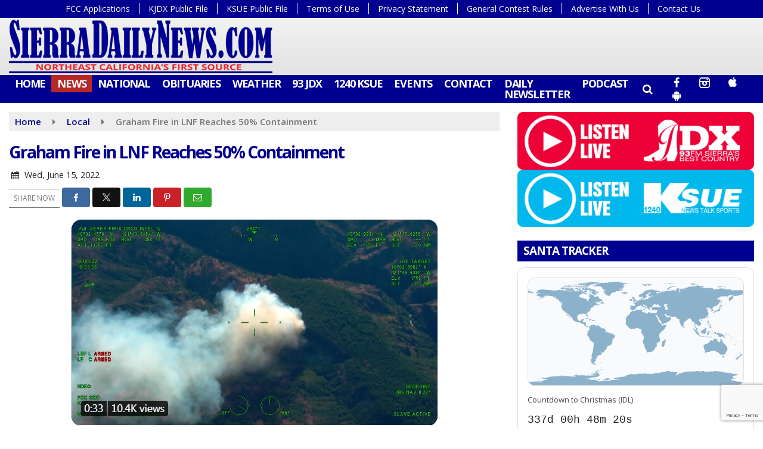

--- FILE ---
content_type: text/html; charset=UTF-8
request_url: https://www.sierradailynews.com/local/graham-fire-in-lnf-reaches-50-containment/
body_size: 27786
content:
<!doctype html>
<html lang="en-US">
<head>
	<meta charset="UTF-8">
	<meta name="viewport" content="width=device-width, initial-scale=1">
	<link rel="profile" href="http://gmpg.org/xfn/11">
	<link rel="shortcut icon" href="https://www.sierradailynews.com/wp-content/uploads/2020/11/32.png">			<script id="mcjs">!function(c,h,i,m,p){m=c.createElement(h),p=c.getElementsByTagName(h)[0],m.async=1,m.src=i,p.parentNode.insertBefore(m,p)}(document,"script","https://chimpstatic.com/mcjs-connected/js/users/f9894716ccc419065656a55ae/ffc5ec19e03a6f37f3badf94e.js");</script>	<style id="srr-style" type="text/css" media="screen">
		.srr_submit_listing_container {background:#eee}
.srr_submit_listing_container label{font-weight:600}				@media screen and (max-width:1200px){.desktoponly,.hidden_mobile{display:none !important}.stickywidget{position:inherit;top:auto}#site-navigation-wide,#sticky-menu-wrap,#stickymenu .navbuttonwrap{display:none}}
		@media screen and (min-width:1200px){.mobileonly,.hidden_desktop{display:none !important}}
	</style>
	<meta name='robots' content='index, follow, max-image-preview:large, max-snippet:-1, max-video-preview:-1' />

	<!-- This site is optimized with the Yoast SEO plugin v26.7 - https://yoast.com/wordpress/plugins/seo/ -->
	<title>Graham Fire in LNF Reaches 50% Containment - SierraDailyNews.com</title>
	<link rel="canonical" href="https://www.sierradailynews.com/local/graham-fire-in-lnf-reaches-50-containment/" />
	<meta property="og:locale" content="en_US" />
	<meta property="og:type" content="article" />
	<meta property="og:title" content="Graham Fire in LNF Reaches 50% Containment - SierraDailyNews.com" />
	<meta property="og:description" content="The Graham fire burning in the Ishi wilderness of the Lassen National Forest is halfway contained and at 173 acres. Resources have dwindled as crews mop up the inside of the fire’s perimeter and scout for hot spots. There are now 3 hand crews, 2 [&hellip;]" />
	<meta property="og:url" content="https://www.sierradailynews.com/local/graham-fire-in-lnf-reaches-50-containment/" />
	<meta property="og:site_name" content="SierraDailyNews.com" />
	<meta property="article:published_time" content="2022-06-15T13:27:17+00:00" />
	<meta property="og:image" content="https://www.sierradailynews.com/wp-content/uploads/2022/06/grahamfire-pic.jpg" />
	<meta property="og:image:width" content="615" />
	<meta property="og:image:height" content="351" />
	<meta property="og:image:type" content="image/jpeg" />
	<meta name="author" content="News Editor" />
	<meta name="twitter:card" content="summary_large_image" />
	<meta name="twitter:label1" content="Written by" />
	<meta name="twitter:data1" content="News Editor" />
	<script type="application/ld+json" class="yoast-schema-graph">{"@context":"https://schema.org","@graph":[{"@type":"Article","@id":"https://www.sierradailynews.com/local/graham-fire-in-lnf-reaches-50-containment/#article","isPartOf":{"@id":"https://www.sierradailynews.com/local/graham-fire-in-lnf-reaches-50-containment/"},"author":{"name":"News Editor","@id":"https://www.sierradailynews.com/#/schema/person/1b5d7e87440d33b8b1c72d84eeb60a91"},"headline":"Graham Fire in LNF Reaches 50% Containment","datePublished":"2022-06-15T13:27:17+00:00","mainEntityOfPage":{"@id":"https://www.sierradailynews.com/local/graham-fire-in-lnf-reaches-50-containment/"},"wordCount":80,"commentCount":0,"image":{"@id":"https://www.sierradailynews.com/local/graham-fire-in-lnf-reaches-50-containment/#primaryimage"},"thumbnailUrl":"https://www.sierradailynews.com/wp-content/uploads/2022/06/grahamfire-pic.jpg","keywords":["50","containment","fire","graham","lnf","reaches"],"articleSection":["Local"],"inLanguage":"en-US","potentialAction":[{"@type":"CommentAction","name":"Comment","target":["https://www.sierradailynews.com/local/graham-fire-in-lnf-reaches-50-containment/#respond"]}]},{"@type":"WebPage","@id":"https://www.sierradailynews.com/local/graham-fire-in-lnf-reaches-50-containment/","url":"https://www.sierradailynews.com/local/graham-fire-in-lnf-reaches-50-containment/","name":"Graham Fire in LNF Reaches 50% Containment - SierraDailyNews.com","isPartOf":{"@id":"https://www.sierradailynews.com/#website"},"primaryImageOfPage":{"@id":"https://www.sierradailynews.com/local/graham-fire-in-lnf-reaches-50-containment/#primaryimage"},"image":{"@id":"https://www.sierradailynews.com/local/graham-fire-in-lnf-reaches-50-containment/#primaryimage"},"thumbnailUrl":"https://www.sierradailynews.com/wp-content/uploads/2022/06/grahamfire-pic.jpg","datePublished":"2022-06-15T13:27:17+00:00","author":{"@id":"https://www.sierradailynews.com/#/schema/person/1b5d7e87440d33b8b1c72d84eeb60a91"},"breadcrumb":{"@id":"https://www.sierradailynews.com/local/graham-fire-in-lnf-reaches-50-containment/#breadcrumb"},"inLanguage":"en-US","potentialAction":[{"@type":"ReadAction","target":["https://www.sierradailynews.com/local/graham-fire-in-lnf-reaches-50-containment/"]}]},{"@type":"ImageObject","inLanguage":"en-US","@id":"https://www.sierradailynews.com/local/graham-fire-in-lnf-reaches-50-containment/#primaryimage","url":"https://www.sierradailynews.com/wp-content/uploads/2022/06/grahamfire-pic.jpg","contentUrl":"https://www.sierradailynews.com/wp-content/uploads/2022/06/grahamfire-pic.jpg","width":615,"height":351},{"@type":"BreadcrumbList","@id":"https://www.sierradailynews.com/local/graham-fire-in-lnf-reaches-50-containment/#breadcrumb","itemListElement":[{"@type":"ListItem","position":1,"name":"Home","item":"https://www.sierradailynews.com/"},{"@type":"ListItem","position":2,"name":"Graham Fire in LNF Reaches 50% Containment"}]},{"@type":"WebSite","@id":"https://www.sierradailynews.com/#website","url":"https://www.sierradailynews.com/","name":"SierraDailyNews.com","description":"","potentialAction":[{"@type":"SearchAction","target":{"@type":"EntryPoint","urlTemplate":"https://www.sierradailynews.com/?s={search_term_string}"},"query-input":{"@type":"PropertyValueSpecification","valueRequired":true,"valueName":"search_term_string"}}],"inLanguage":"en-US"},{"@type":"Person","@id":"https://www.sierradailynews.com/#/schema/person/1b5d7e87440d33b8b1c72d84eeb60a91","name":"News Editor","image":{"@type":"ImageObject","inLanguage":"en-US","@id":"https://www.sierradailynews.com/#/schema/person/image/","url":"https://www.sierradailynews.com/wp-content/litespeed/avatar/518588455ff24778077a580cbbeb6db9.jpg?ver=1768952606","contentUrl":"https://www.sierradailynews.com/wp-content/litespeed/avatar/518588455ff24778077a580cbbeb6db9.jpg?ver=1768952606","caption":"News Editor"},"url":"https://www.sierradailynews.com/author/andrea/"}]}</script>
	<!-- / Yoast SEO plugin. -->


<link rel='dns-prefetch' href='//cdn.jsdelivr.net' />
<link rel='dns-prefetch' href='//www.google.com' />
<link rel='dns-prefetch' href='//fonts.googleapis.com' />
<link rel="alternate" type="application/rss+xml" title="SierraDailyNews.com &raquo; Feed" href="https://www.sierradailynews.com/feed/" />
<link rel="alternate" type="application/rss+xml" title="SierraDailyNews.com &raquo; Comments Feed" href="https://www.sierradailynews.com/comments/feed/" />
<link rel="alternate" type="application/rss+xml" title="SierraDailyNews.com &raquo; Graham Fire in LNF Reaches 50% Containment Comments Feed" href="https://www.sierradailynews.com/local/graham-fire-in-lnf-reaches-50-containment/feed/" />
<link rel="alternate" title="oEmbed (JSON)" type="application/json+oembed" href="https://www.sierradailynews.com/wp-json/oembed/1.0/embed?url=https%3A%2F%2Fwww.sierradailynews.com%2Flocal%2Fgraham-fire-in-lnf-reaches-50-containment%2F" />
<link rel="alternate" title="oEmbed (XML)" type="text/xml+oembed" href="https://www.sierradailynews.com/wp-json/oembed/1.0/embed?url=https%3A%2F%2Fwww.sierradailynews.com%2Flocal%2Fgraham-fire-in-lnf-reaches-50-containment%2F&#038;format=xml" />
<style id='wp-img-auto-sizes-contain-inline-css' type='text/css'>
img:is([sizes=auto i],[sizes^="auto," i]){contain-intrinsic-size:3000px 1500px}
/*# sourceURL=wp-img-auto-sizes-contain-inline-css */
</style>

<style id='classic-theme-styles-inline-css' type='text/css'>
/*! This file is auto-generated */
.wp-block-button__link{color:#fff;background-color:#32373c;border-radius:9999px;box-shadow:none;text-decoration:none;padding:calc(.667em + 2px) calc(1.333em + 2px);font-size:1.125em}.wp-block-file__button{background:#32373c;color:#fff;text-decoration:none}
/*# sourceURL=/wp-includes/css/classic-themes.min.css */
</style>
<link rel='stylesheet' id='srr-ads-css-css' href='https://www.sierradailynews.com/wp-content/plugins/srr-ads/includes/css/ads-style.css' type='text/css' media='all' />
<link rel='stylesheet' id='ads-style-css' href='https://www.sierradailynews.com/wp-content/plugins/srr-ads/includes/css/ads-style.css' type='text/css' media='all' />
<link rel='stylesheet' id='srr-onair-css' href='https://www.sierradailynews.com/wp-content/plugins/srr-onair/includes/css/onair.css' type='text/css' media='all' />
<link rel='stylesheet' id='fontawesome-local-css' href='https://www.sierradailynews.com/wp-content/themes/srr-launch/assets/fontawesome-local/css/all.min.css' type='text/css' media='all' />
<link rel='stylesheet' id='srr-launch-style-css' href='https://www.sierradailynews.com/wp-content/themes/srr-launch/style.css' type='text/css' media='all' />
<style id='srr-launch-style-inline-css' type='text/css'>
.carousel, .slider { display: none !important; }
/*# sourceURL=srr-launch-style-inline-css */
</style>
<link rel='stylesheet' id='srr-launch-bootstrap-css' href='https://www.sierradailynews.com/wp-content/themes/srr-launch/assets/css/bootstrap.min.css' type='text/css' media='all' />
<link rel='stylesheet' id='csf-google-web-fonts-css' href='//fonts.googleapis.com/css?family=Open%20Sans:400,600,700&#038;display=swap' type='text/css' media='all' />
<link rel='stylesheet' id='srr-weather-css' href='https://www.sierradailynews.com/wp-content/plugins/srr-weather/includes/css/weather.min.css' type='text/css' media='all' />
<style id='srr-weather-inline-css' type='text/css'>
.srrwx-acc-toggle, .weather-acc-toggle, #weatheralert-carousel h5, #weatheralert-carousel a, #weatheralert-carousel a:hover, #weatheralert-carousel span {color:#da1f2e;}.srrwx-acc-toggle, .weather-acc-toggle, #localalert-weather, #weatheralert-carousel {background-color:#e1e1e1;}.srrwx-alert, .weather-acc-content, .weather-acc-content * {color:#141414;}.srrwx-alert, .weather-acc-content {background-color:#eeeeee;}
/*# sourceURL=srr-weather-inline-css */
</style>
<script type="text/javascript" src="https://www.sierradailynews.com/wp-includes/js/jquery/jquery.min.js" id="jquery-core-js"></script>
<script type="text/javascript" id="jquery-js-before">
/* <![CDATA[ */
window.SRR_Launch = window.SRR_Launch || {}; window.SRR_Launch.swapPlayer = "enabled";
//# sourceURL=jquery-js-before
/* ]]> */
</script>
<link rel="https://api.w.org/" href="https://www.sierradailynews.com/wp-json/" /><link rel="alternate" title="JSON" type="application/json" href="https://www.sierradailynews.com/wp-json/wp/v2/posts/93444" /><link rel="EditURI" type="application/rsd+xml" title="RSD" href="https://www.sierradailynews.com/xmlrpc.php?rsd" />
<link rel='shortlink' href='https://www.sierradailynews.com/?p=93444' />
<div id="srrads-site-url" data-site-url="https://www.sierradailynews.com"></div>                <style type="text/css">
                    /* Hide the original audio tag after our script has enhanced it */
                    audio.custom-enhanced {
                        display: none !important;
                    }

                    /* --- THIS IS THE DEFINITIVE FIX FOR THE INVISIBLE TIME --- */
                    /* This rule makes the time counter and progress bar visible on ALL screen sizes. */
                    .minimal-player .progress-container,
                    .minimal-player .play-counter {
                        display: block !important;
                        visibility: visible !important;
                        opacity: 1 !important;
                    }

                    /* This is the main container for the minimal player. */
                    .minimal-player {
                        display: flex !important;
                        align-items: center;
                        width: 100%;
                        margin: 10px 0;
                    }

                    /* Layout adjustments for overlay and vertical alignment. */
                    .minimal-player .progress-container {
                        flex-grow: 1;
                        position: relative;
                        display: flex;
                        align-items: center;
                        justify-content: center;
                    }

                    .minimal-player .progress-bar {
                        position: absolute;
                        left: 0;
                        top: 0;
                        height: 100%;
                        z-index: 1;
                    }

                    .minimal-player .play-counter {
                        position: relative;
                        z-index: 2;
                        font-size: 12px;
                        text-shadow: 1px 1px 1px rgba(0,0,0,0.6);
                    }
                </style>
                <style type="text/css">.contest-entry{background-color:transparent!important}.event-style2 .event-date, .event-style3 .event-date{color:#FFFFFF}.event-style2 .event-date, .event-style3 .event-date{background-color:#222222}body{background-color:#ffffff;}.container, .contained{max-width:1500px!important;}.topbar{background-color:#000090}.topbar, .topbar-content, .topbar-content a{font-family:"Open Sans";color:#ffffff;font-weight:normal;text-align:left;text-transform:none;font-size:14px;line-height:14px;}.topbar-nav a, .topbar a, .topbar-content a{color:#aaaaaa;}.topbar-nav a, .topbar a, .topbar-content a:hover{color:#ffffff;}.topbar-nav a, .topbar a, .topbar-content a:active{color:#ffffff;}#masthead{background-image:linear-gradient(#f2f2f2,#dbdbdb);background-position:center center;background-size:cover;}#header-top{padding-top:0px;padding-right:0px;padding-bottom:0px;padding-left:0px;}[data-view="mobile"] #header-top{padding-top:0px;padding-right:0px;padding-bottom:0px;padding-left:0px;}.site-branding-text, .site-branding-text-mobile{color:#FFFFFF;}#stickymenu .site-branding-text, #stickymenu .site-branding-text-mobile{color:#FFFFFF;}.header-content{background-color:transparent}#header-widgets .container{height:100px;}#header-widgets{background-color:#222222;}.header-widget-title{font-family:"Open Sans";color:#eeeeee;font-weight:600;text-transform:uppercase;font-size:15px;line-height:15px;letter-spacing:-1px;}.header-widget, .header-widget a, .header-widget a:hover, .header-widget a:focus, .header-widget a:visited{color:#ffffff;}#above-header-sidebar-wrap{padding-top:5px;padding-right:0px;padding-bottom:5px;padding-left:0px;}#above-header-sidebar-wrap{background-color:#343a40;background-position:center center;background-size:cover;}#below-header-sidebar-wrap{padding-top:15px;padding-right:0px;padding-bottom:15px;padding-left:0px;}#below-header-sidebar-wrap{background-color:#343a40;background-position:center center;background-size:cover;}#header-hero-wrap,#page-header-wrap{padding-top:15px;padding-right:0px;padding-bottom:15px;padding-left:0px;}#header-hero-wrap, #header-hero-wrap *,#page-header-wrap, #page-header-wrap *{color:#ffffff}#site-navigation-wide{background-color:#000090}#primary-menu-wrap a, #primary-menu-wrap li a, #primary-menu-wrap .dropdown-menu a, .socialbar a, #primary-menu-wrap .navsearchbutt,li.flymenu:before, .navmenubutton a{font-family:"Open Sans";color:#ffffff;font-weight:700;text-transform:uppercase;font-size:18px;line-height:18px;letter-spacing:-1.2px;}#primary-menu-wrap a:hover, #primary-menu .nav-item.active a.dropdown-toggle, #primary-menu .current-menu-parent a.dropdown-toggle, #primary-menu .current_page_item.menu-item-home a, .socialbar a:hover, .navsearchbutt:hover, #primary-menu .current-menu-item, #primary-menu .current_page_parent > .nav-link, #primary-menu .current-post-ancestor > .nav-link, #primary-menu .current-menu-parent > .nav-link, #primary-menu .current-post-parent > .nav-link{background-color:#b72828}#primary-nav .navbar a:hover, #primary-nav.navbar li a:hover, #primary-menu-wrap .active a,#primary-menu-wrap a:hover,.navsearchbutt:hover i, .socialbar a:hover, #primary-menu .current-menu-ancestor > .nav-link, #primary-menu .current-menu-item > .nav-link, #primary-menu .current-menu-ancestor .active a.nav-link,#primary-menu .current-menu-parent a.dropdown-toggle,#primary-menu .current-post-ancestor > .nav-link, #primary-menu .current-menu-parent > .nav-link, #primary-menu .current-post-parent > .nav-link{color:#ffffff;}#primary-menu-wrap{padding-top:0px;padding-right:0px;padding-bottom:0px;padding-left:0px;}#masthead .navbar-nav .nav-link, #masthead .navbar-expand-lg .navbar-nav .nav-link, #masthead .navbar-expand-xl .navbar-nav .nav-link,#masthead .navsearchbutt,#masthead .socialbar a, #masthead li.flymenu:before{padding-top:5px;padding-right:10px;padding-bottom:6px;padding-left:10px;}.navbar-nav .nav-item{margin-top:0px;margin-right:0px;margin-bottom:0px;margin-left:0px;}#primary-menu .dropdown-menu{background-color:#000090}#primary-menu .dropdown-menu a, #primary-menu .dropdown-menu li a{font-family:"Open Sans";color:#ffffff;font-weight:700;text-transform:uppercase;font-size:17px;line-height:17px;letter-spacing:-1.2px;}#primary-menu .dropdown-menu a:hover, #primary-menu .dropdown-menu li a:hover, #primary-menu .dropdown-menu .active, #primary-menu .current-menu-ancestor>a{background-color:#b72828}#primary-menu .dropdown-menu a:hover, #primary-menu .dropdown-menu li a:hover, #primary-menu .dropdown-menu .active, .current-menu-ancestor > a, #primary-menu .dropdown-menu .active a.nav-link{color:#ffffff;}#masthead .dropdown-menu .nav-item .nav-link{padding-top:8px;padding-right:10px;padding-bottom:8px;padding-left:10px;}#site-navigation-wide{padding-top:5px;padding-bottom:5px;}.navmenubutton a{padding-top:5px;padding-right:15px;padding-bottom:5px;padding-left:15px;}.navmenubutton{margin-top:0px;margin-bottom:0px;}.navmenubutton a.button1,#primary-menu-wrap .navmenubutton a.button1,#primary-menu-wrap .navmenubutton a.button1:hover{color:#222222;}.navmenubutton a.button1,#primary-menu-wrap .navmenubutton a.button1,#primary-menu-wrap .navmenubutton a.button1:hover{color:#ffffff;}.navmenubutton a.button2,#primary-menu-wrap .navmenubutton a.button2,#primary-menu-wrap .navmenubutton a.button2:hover{color:#222222;}.navmenubutton a.button2,#primary-menu-wrap .navmenubutton a.button2,#primary-menu-wrap .navmenubutton a.button2:hover{color:#ffffff;}#stickymenu{background-color:#000090;background-position:center center;background-size:cover;}#stickymenu a, #stickymenu li a,#stickymenu .socialbar, #stickymenu .navsearchbutt{font-family:"Open Sans";color:#ffffff;font-weight:700;text-transform:uppercase;font-size:17px;line-height:17px;letter-spacing:-1px;}#stickymenu .navbar a:hover, #stickymenu .navbar li a:hover, #stickymenu .active a,#stickymenu a:hover, #stickymenu .navsearchbutt:hover i, #stickymenu .socialbar a:hover, #stickymenu .current-menu-ancestor > a.nav-link, #stickymenu .current-menu-ancestor .active a.nav-link, #stickymenu .current-menu-parent a{background-color:#b72828}#stickymenu .navbar a:hover, #stickymenu .navbar li a:hover, #stickymenu .active a, #stickymenu a:hover, #stickymenu .socialbar a:hover, #stickymenu .current-menu-ancestor > a.nav-link, #stickymenu .current_page_parent > .nav-link{color:#ffffff;}#stickymenu .dropdown-menu,#stickymenu .dropdown-menu a{background-color:#000090}#stickymenu .dropdown-menu a{font-family:"Open Sans";color:#ffffff;font-weight:700;text-transform:uppercase;font-size:17px;line-height:17px;letter-spacing:-1px;}#stickymenu .dropdown-menu a:hover, #stickymenu .dropdown-menu li a:hover, #stickymenu .dropdown-menu .active, #stickymenu .current-menu-ancestor>a{background-color:#b72828}#stickymenu .dropdown-menu a:hover, #stickymenu .dropdown-menu li a:hover, #stickymenu .dropdown-menu .active, .current-menu-ancestor>a, #stickymenu .dropdown-menu .active a, #stickymenu .navsearchbutt:hover i, #stickymenu .socialbar a:hover, #stickymenu .dropdown-menu .current-menu-item > a.nav-link, #stickymenu .current-menu-parent > a.nav-link, #stickymenu .current-menu-ancestor a.active{color:#ffffff;}#sticky-menu-wrap{padding-top:0px;padding-right:0px;padding-bottom:0px;padding-left:0px;}#stickymenu li a, #stickymenu .navmenubutton a, #stickymenu .navsearchbutt,#stickymenu .socialbar a,#stickymenu .flymenu:before{padding-top:5px;padding-right:8px;padding-bottom:5px;padding-left:8px;}#stickymenu .dropdown-menu li a{padding-top:8px;padding-right:8px;padding-bottom:8px;padding-left:8px;}#stickymenu .sidenav_button i{color:#ffffff}.sidenav, #fly-wrap{background-color:#000090;}a.closebtn, a.closebtn:hover, #side-menu a, #side-menu a:hover, .menu-mobile-menu-container a, .menu-mobile-menu-container a:hover,.sidenav_custom_button a,.sidenav ul li.menu-item-has-children:after,.fly-nav-menu a,.fly-nav-menu a:hover,nav.fly-nav-menu ul li.menu-item-has-children:after,.fly-soc-head,.menubar .srricon, .menubar .srricon:hover,#fly-wrap .searchform input,#mySidenav .searchform input,#fly-wrap .searchform input::placeholder,#mySidenav .searchform input::placeholder{font-family:"Open Sans";color:#eeeeee;font-weight:700;text-transform:uppercase;font-size:18px;line-height:21px;letter-spacing:-1px;}.menu-mobile-menu-container a, #side-menu a,.fly-nav-menu a, nav.fly-nav-menu ul li.menu-item-has-children:after, .sidenav ul li.menu-item-has-children:after{padding-top:4px;padding-bottom:4px;}#mobilemenu-sidebar-wrap .widget-title, #mobilemenu-sidebar-wrap .header-widget-title{font-family:"Open Sans";color:#eeeeee;font-weight:600;text-transform:uppercase;font-size:15px;line-height:15px;letter-spacing:-1px;}.sidenav_button i,.flymenu i{color:#000090}#mySidenav .sidenav_button i,#fly-wrap .flymenu i{color:#ffffff}.sidenav_custom_button a{color:#222222;}.sidenav_custom_button a{color:#ffffff;}.flyout_custom_button a{color:#222222;}.flyout_custom_button a{color:#ffffff;}#localalert{background-color:#dd3333;}#localalert{font-family:"Open Sans";color:#ffffff;font-weight:normal;text-align:left;font-size:15px;line-height:17px;}#localalert a{color:#f1f1f1;}#localalert a:hover{color:#ffffff;}body{font-family:"Open Sans";color:#222222;font-weight:normal;text-transform:none;font-size:15px;line-height:22px;}h1, h1 a, h1 a:hover, h1 a:active, h1 a:visited{font-family:"Open Sans";color:#000090;font-weight:700;font-size:28px;line-height:40px;letter-spacing:-2px;}h2, h2 a, h2 a:hover, h2 a:active, h2 a:visited,h2.entry-title,.latest-title h2{font-family:"Open Sans";color:#000090;font-weight:700;font-size:21px;line-height:26px;letter-spacing:-1px;}h3, h3 a, h3 a:hover, h3 a:active, h3 a:visited,h3.entry-title,.latest-title h3{font-family:"Open Sans";color:#000090;font-weight:700;font-size:18.5px;line-height:21px;letter-spacing:-1px;}h4, h4 a, h4 a:hover, h4 a:active, h4 a:visited{font-family:"Open Sans";color:#000090;font-weight:700;font-size:19px;line-height:19px;letter-spacing:-1px;}h5, h5 a, h5 a:hover, h5 a:active, h5 a:visited{font-family:"Open Sans";color:#000090;font-weight:700;font-size:17px;line-height:17px;letter-spacing:-1px;}a{color:#000090;}a:hover{color:#000090;}a:active{color:#000090;}#page-header-wrap{padding-top:45px;padding-right:0px;padding-bottom:45px;padding-left:0px;}#page-header-wrap, #page-header-wrap *{color:#ffffff}#post-header-wrap{padding-top:45px;padding-right:0px;padding-bottom:45px;padding-left:0px;}#post-header-wrap, #post-header-wrap *{color:#ffffff}.post-format-right i, .post-format-center, .post-format-left i{color:#FFFFFF;}.post-format-right i, .post-format-center, .post-format-left i{background-color:#555555;}.post-sharing a{color:#FFFFFF;}.post-social{background-color:#555555;}.post-social:hover{background-color:#222222;}#sidebar-right .widget-title, #sidebar-left .widget-title, #content .widget-title{background-color:#000090;}#sidebar-right .widget-title, #sidebar-left .widget-title, #content .widget-title, #sidebar-right .widget-title a, #sidebar-left .widget-title a, #content .widget-title a{font-family:"Open Sans";color:#ffffff;font-weight:700;text-align:left;text-transform:uppercase;font-size:19px;line-height:19px;letter-spacing:-1px;}#sidebar-right .widget-title, #sidebar-left .widget-title, #content .widget-title{padding-top:8px;padding-right:5px;padding-bottom:8px;padding-left:10px;}#sidebar-right .widget-title, #sidebar-left .widget-title, #content .widget-title{margin-top:0px;margin-right:0px;margin-bottom:10px;margin-left:0px;}#sidebar-right .widget-title span, #sidebar-left .widget-title span, #content .widget-title span{padding-top:0px;padding-right:0px;padding-bottom:0px;padding-left:0px;}#sidebar-right .widget, #sidebar-left .widget, #content .widget{padding-top:0px;padding-right:0px;padding-bottom:0px;padding-left:0px;}.site-footer{background-color:#000090;}.site-footer{padding-top:10px;padding-right:0px;padding-bottom:0px;padding-left:0px;}.site-footer, .site-footer .vfbp-form, .site-footer .vfbp-form .vfb-help-block, .site-footer .vfb-control-label, .site-footer .widget_nav_menu ul.nav li a{font-family:"Open Sans";color:#ffffff;font-weight:normal;font-size:15px;line-height:22px;}.site-footer a, .site-footer .widget a, footer .latest-title h3, footer .latest-title a:hover{color:#ffffff;}footer .widget-title, footer #srr-form-wrap, footer .vfb-control-label, footer .entry-title{font-family:"Open Sans";color:#ffffff;font-weight:600;text-transform:uppercase;font-size:18px;line-height:18px;letter-spacing:-1px;}footer .widget-title{padding-top:5px;padding-right:5px;padding-bottom:5px;padding-left:10px;}footer .widget-title{margin-top:0px;margin-right:0px;margin-bottom:10px;margin-left:0px;}.copyright{background-image:linear-gradient(#000090,#000b4c);}.copyright{font-family:"Open Sans";color:#eee;font-weight:normal;font-size:15px;line-height:16px;}.copyright a{color:#eeeeee;}.copyright a:hover{color:#ffffff;}.copyright a:active{color:#ffffff;}.copyright a:visited{color:#eeeeee;}.copyright a:focus{color:#ffffff;}.copyright{margin-top:0px;margin-right:0px;margin-bottom:0px;margin-left:0px;}#stickybottom{background-color:#111111;}#stickybottom{padding-top:10px;padding-right:10px;padding-bottom:10px;padding-left:10px;}#stickybottom{font-family:"Open Sans";color:#eee;font-style:600;text-align:center;font-size:17px;line-height:17px;}#stickybottom a{color:#eeeeee;}#stickybottom a:hover{color:#ffffff;}#stickybottom a:active{color:#ffffff;}#stickybottom a:visited{color:#eeeeee;}#stickybottom a:focus{color:#ffffff;}.play-pause-btn i:before,.play-counter{color:#ffffff}.play-pause-btn{background-color:#007bff}.progress-bar{background-color:#007bff}.progress-container{background-color:#8b8b8b7c}.minimal-player{background-color:#242424}.button, .btn, input[type="button"]:active, input[type="button"], input[type="reset"], input[type="reset"], input[type="submit"], .paginav a, .nav-tabs>li a.active, #onair-nav>li a.active, .vfbp-form .btn, .vfbp-form .btn-primary{background-color:#222222!important}.btn:hover, .btn:active, .button:hover, .button:active, input[type="button"]:active, input[type="button"]:hover, input[type="reset"]:active, input[type="reset"]:hover, input[type="submit"]:active, input[type="submit"]:hover, .paginav span, .paginav a:hover, .vfbp-form .btn:hover, .vfbp-form .btn-primary:hover{background-color:#555555!important}a.button, a.button:hover, .button, .button:hover, .button:active, .btn, .btn:hover, .btn:active, input[type="button"]:active, input[type="button"], input[type="reset"], input[type="reset"], input[type="submit"], .paginav span, .paginav a, .nav-tabs>li>a, .nav-tabs>li.active>a, .nav-tabs>li.active>a:hover, .nav-tabs>li.active>a:focus, .vfbp-form .btn, .vfbp-form .btn-primary, a.button:not([href]):not([tabindex]){font-family:"Open Sans"!important;color:#FFFFFF!important;font-weight:normal!important;font-size:16px!important;}button, .button, .btn, input[type="button"], input[type="reset"], input[type="submit"], .vfbp-form .btn{padding-top:8px!important;padding-right:15px!important;padding-bottom:8px!important;padding-left:15px!important;}form, .css-event-form, #srr-form-wrap, .vfbp-form, .gravity-theme{background-color:transparent}#content form, .gravity-theme{padding-top:15px;padding-right:0px;padding-bottom:15px;padding-left:0px;}.vfbp-form .vfb-form-control, .gfield_label{color:#222222!important;}input, select, textarea, .vfbp-form .vfb-form-control{color:#141414!important;}input, select, textarea, .vfbp-form .vfb-form-control{background-color:#ffffff!important}input, select, textarea, .vfbp-form .vfb-form-control, .tml .tml-field{border-top-width:1px!important;border-right-width:1px!important;border-bottom-width:1px!important;border-left-width:1px!important;border-color:#bbbbbb!important;border-style:solid!important;}</style><style id='global-styles-inline-css' type='text/css'>
:root{--wp--preset--aspect-ratio--square: 1;--wp--preset--aspect-ratio--4-3: 4/3;--wp--preset--aspect-ratio--3-4: 3/4;--wp--preset--aspect-ratio--3-2: 3/2;--wp--preset--aspect-ratio--2-3: 2/3;--wp--preset--aspect-ratio--16-9: 16/9;--wp--preset--aspect-ratio--9-16: 9/16;--wp--preset--color--black: #000000;--wp--preset--color--cyan-bluish-gray: #abb8c3;--wp--preset--color--white: #ffffff;--wp--preset--color--pale-pink: #f78da7;--wp--preset--color--vivid-red: #cf2e2e;--wp--preset--color--luminous-vivid-orange: #ff6900;--wp--preset--color--luminous-vivid-amber: #fcb900;--wp--preset--color--light-green-cyan: #7bdcb5;--wp--preset--color--vivid-green-cyan: #00d084;--wp--preset--color--pale-cyan-blue: #8ed1fc;--wp--preset--color--vivid-cyan-blue: #0693e3;--wp--preset--color--vivid-purple: #9b51e0;--wp--preset--gradient--vivid-cyan-blue-to-vivid-purple: linear-gradient(135deg,rgb(6,147,227) 0%,rgb(155,81,224) 100%);--wp--preset--gradient--light-green-cyan-to-vivid-green-cyan: linear-gradient(135deg,rgb(122,220,180) 0%,rgb(0,208,130) 100%);--wp--preset--gradient--luminous-vivid-amber-to-luminous-vivid-orange: linear-gradient(135deg,rgb(252,185,0) 0%,rgb(255,105,0) 100%);--wp--preset--gradient--luminous-vivid-orange-to-vivid-red: linear-gradient(135deg,rgb(255,105,0) 0%,rgb(207,46,46) 100%);--wp--preset--gradient--very-light-gray-to-cyan-bluish-gray: linear-gradient(135deg,rgb(238,238,238) 0%,rgb(169,184,195) 100%);--wp--preset--gradient--cool-to-warm-spectrum: linear-gradient(135deg,rgb(74,234,220) 0%,rgb(151,120,209) 20%,rgb(207,42,186) 40%,rgb(238,44,130) 60%,rgb(251,105,98) 80%,rgb(254,248,76) 100%);--wp--preset--gradient--blush-light-purple: linear-gradient(135deg,rgb(255,206,236) 0%,rgb(152,150,240) 100%);--wp--preset--gradient--blush-bordeaux: linear-gradient(135deg,rgb(254,205,165) 0%,rgb(254,45,45) 50%,rgb(107,0,62) 100%);--wp--preset--gradient--luminous-dusk: linear-gradient(135deg,rgb(255,203,112) 0%,rgb(199,81,192) 50%,rgb(65,88,208) 100%);--wp--preset--gradient--pale-ocean: linear-gradient(135deg,rgb(255,245,203) 0%,rgb(182,227,212) 50%,rgb(51,167,181) 100%);--wp--preset--gradient--electric-grass: linear-gradient(135deg,rgb(202,248,128) 0%,rgb(113,206,126) 100%);--wp--preset--gradient--midnight: linear-gradient(135deg,rgb(2,3,129) 0%,rgb(40,116,252) 100%);--wp--preset--font-size--small: 13px;--wp--preset--font-size--medium: 20px;--wp--preset--font-size--large: 36px;--wp--preset--font-size--x-large: 42px;--wp--preset--spacing--20: 0.44rem;--wp--preset--spacing--30: 0.67rem;--wp--preset--spacing--40: 1rem;--wp--preset--spacing--50: 1.5rem;--wp--preset--spacing--60: 2.25rem;--wp--preset--spacing--70: 3.38rem;--wp--preset--spacing--80: 5.06rem;--wp--preset--shadow--natural: 6px 6px 9px rgba(0, 0, 0, 0.2);--wp--preset--shadow--deep: 12px 12px 50px rgba(0, 0, 0, 0.4);--wp--preset--shadow--sharp: 6px 6px 0px rgba(0, 0, 0, 0.2);--wp--preset--shadow--outlined: 6px 6px 0px -3px rgb(255, 255, 255), 6px 6px rgb(0, 0, 0);--wp--preset--shadow--crisp: 6px 6px 0px rgb(0, 0, 0);}:where(.is-layout-flex){gap: 0.5em;}:where(.is-layout-grid){gap: 0.5em;}body .is-layout-flex{display: flex;}.is-layout-flex{flex-wrap: wrap;align-items: center;}.is-layout-flex > :is(*, div){margin: 0;}body .is-layout-grid{display: grid;}.is-layout-grid > :is(*, div){margin: 0;}:where(.wp-block-columns.is-layout-flex){gap: 2em;}:where(.wp-block-columns.is-layout-grid){gap: 2em;}:where(.wp-block-post-template.is-layout-flex){gap: 1.25em;}:where(.wp-block-post-template.is-layout-grid){gap: 1.25em;}.has-black-color{color: var(--wp--preset--color--black) !important;}.has-cyan-bluish-gray-color{color: var(--wp--preset--color--cyan-bluish-gray) !important;}.has-white-color{color: var(--wp--preset--color--white) !important;}.has-pale-pink-color{color: var(--wp--preset--color--pale-pink) !important;}.has-vivid-red-color{color: var(--wp--preset--color--vivid-red) !important;}.has-luminous-vivid-orange-color{color: var(--wp--preset--color--luminous-vivid-orange) !important;}.has-luminous-vivid-amber-color{color: var(--wp--preset--color--luminous-vivid-amber) !important;}.has-light-green-cyan-color{color: var(--wp--preset--color--light-green-cyan) !important;}.has-vivid-green-cyan-color{color: var(--wp--preset--color--vivid-green-cyan) !important;}.has-pale-cyan-blue-color{color: var(--wp--preset--color--pale-cyan-blue) !important;}.has-vivid-cyan-blue-color{color: var(--wp--preset--color--vivid-cyan-blue) !important;}.has-vivid-purple-color{color: var(--wp--preset--color--vivid-purple) !important;}.has-black-background-color{background-color: var(--wp--preset--color--black) !important;}.has-cyan-bluish-gray-background-color{background-color: var(--wp--preset--color--cyan-bluish-gray) !important;}.has-white-background-color{background-color: var(--wp--preset--color--white) !important;}.has-pale-pink-background-color{background-color: var(--wp--preset--color--pale-pink) !important;}.has-vivid-red-background-color{background-color: var(--wp--preset--color--vivid-red) !important;}.has-luminous-vivid-orange-background-color{background-color: var(--wp--preset--color--luminous-vivid-orange) !important;}.has-luminous-vivid-amber-background-color{background-color: var(--wp--preset--color--luminous-vivid-amber) !important;}.has-light-green-cyan-background-color{background-color: var(--wp--preset--color--light-green-cyan) !important;}.has-vivid-green-cyan-background-color{background-color: var(--wp--preset--color--vivid-green-cyan) !important;}.has-pale-cyan-blue-background-color{background-color: var(--wp--preset--color--pale-cyan-blue) !important;}.has-vivid-cyan-blue-background-color{background-color: var(--wp--preset--color--vivid-cyan-blue) !important;}.has-vivid-purple-background-color{background-color: var(--wp--preset--color--vivid-purple) !important;}.has-black-border-color{border-color: var(--wp--preset--color--black) !important;}.has-cyan-bluish-gray-border-color{border-color: var(--wp--preset--color--cyan-bluish-gray) !important;}.has-white-border-color{border-color: var(--wp--preset--color--white) !important;}.has-pale-pink-border-color{border-color: var(--wp--preset--color--pale-pink) !important;}.has-vivid-red-border-color{border-color: var(--wp--preset--color--vivid-red) !important;}.has-luminous-vivid-orange-border-color{border-color: var(--wp--preset--color--luminous-vivid-orange) !important;}.has-luminous-vivid-amber-border-color{border-color: var(--wp--preset--color--luminous-vivid-amber) !important;}.has-light-green-cyan-border-color{border-color: var(--wp--preset--color--light-green-cyan) !important;}.has-vivid-green-cyan-border-color{border-color: var(--wp--preset--color--vivid-green-cyan) !important;}.has-pale-cyan-blue-border-color{border-color: var(--wp--preset--color--pale-cyan-blue) !important;}.has-vivid-cyan-blue-border-color{border-color: var(--wp--preset--color--vivid-cyan-blue) !important;}.has-vivid-purple-border-color{border-color: var(--wp--preset--color--vivid-purple) !important;}.has-vivid-cyan-blue-to-vivid-purple-gradient-background{background: var(--wp--preset--gradient--vivid-cyan-blue-to-vivid-purple) !important;}.has-light-green-cyan-to-vivid-green-cyan-gradient-background{background: var(--wp--preset--gradient--light-green-cyan-to-vivid-green-cyan) !important;}.has-luminous-vivid-amber-to-luminous-vivid-orange-gradient-background{background: var(--wp--preset--gradient--luminous-vivid-amber-to-luminous-vivid-orange) !important;}.has-luminous-vivid-orange-to-vivid-red-gradient-background{background: var(--wp--preset--gradient--luminous-vivid-orange-to-vivid-red) !important;}.has-very-light-gray-to-cyan-bluish-gray-gradient-background{background: var(--wp--preset--gradient--very-light-gray-to-cyan-bluish-gray) !important;}.has-cool-to-warm-spectrum-gradient-background{background: var(--wp--preset--gradient--cool-to-warm-spectrum) !important;}.has-blush-light-purple-gradient-background{background: var(--wp--preset--gradient--blush-light-purple) !important;}.has-blush-bordeaux-gradient-background{background: var(--wp--preset--gradient--blush-bordeaux) !important;}.has-luminous-dusk-gradient-background{background: var(--wp--preset--gradient--luminous-dusk) !important;}.has-pale-ocean-gradient-background{background: var(--wp--preset--gradient--pale-ocean) !important;}.has-electric-grass-gradient-background{background: var(--wp--preset--gradient--electric-grass) !important;}.has-midnight-gradient-background{background: var(--wp--preset--gradient--midnight) !important;}.has-small-font-size{font-size: var(--wp--preset--font-size--small) !important;}.has-medium-font-size{font-size: var(--wp--preset--font-size--medium) !important;}.has-large-font-size{font-size: var(--wp--preset--font-size--large) !important;}.has-x-large-font-size{font-size: var(--wp--preset--font-size--x-large) !important;}
/*# sourceURL=global-styles-inline-css */
</style>
<link rel='stylesheet' id='srr-ads-style-css' href='https://www.sierradailynews.com/wp-content/plugins/srr-ads/includes/css/ads-style.css' type='text/css' media='all' />
<link rel='stylesheet' id='srr-santa-tracker-css' href='https://www.sierradailynews.com/wp-content/plugins/srr-santa/assets/srr-santa.css' type='text/css' media='all' />
<link rel='stylesheet' id='srr-events-css' href='https://www.sierradailynews.com/wp-content/plugins/srr-events/includes/css/events.css' type='text/css' media='all' />
<link rel='stylesheet' id='srricons-css' href='https://www.sierradailynews.com/wp-content/themes/srr-launch/assets/css/srricons.css' type='text/css' media='all' />
</head>
<body class="wp-singular post-template-default single single-post postid-93444 single-format-standard wp-theme-srr-launch category-local">
<div id="mySidenav" class="sidenav sidenav-right">
    <div style="height:40px"></div>    <a href="javascript:void(0)" class="closebtn sidenav_button" aria-label="Close" role="button"><i class="srricon icon-cancel"></i></a>
    <style>#mobilemenu-sidebar-wrap,#mobilemenu-sidebar-wrap a,#mobilemenu-sidebar-wrap a:hover{color:#eeeeee}#side-menu .dropdown-toggle{height:22px}</style>
    <div class="menu-main-menu-container"><ul id="side-menu" class="side-navbar-nav"><li id="menu-item-101" class="menu-item menu-item-type-post_type menu-item-object-page menu-item-home menu-item-101"><a href="https://www.sierradailynews.com/">Home</a></li>
<li id="menu-item-89873" class="menu-item menu-item-type-taxonomy menu-item-object-category current-post-ancestor current-menu-parent current-post-parent menu-item-has-children dropdown menu-item-89873 dropdown-submenu"><a href="https://www.sierradailynews.com/category/local/">News </a><b class="srr-dropdown-toggle"></b>
<ul class="dropdown-menu sub-menu depth_0">
	<li id="menu-item-187" class="menu-item menu-item-type-taxonomy menu-item-object-category current-post-ancestor current-menu-parent current-post-parent menu-item-187"><a href="https://www.sierradailynews.com/category/local/">Local &#038; Regional</a></li>
	<li id="menu-item-89872" class="menu-item menu-item-type-taxonomy menu-item-object-category menu-item-89872"><a href="https://www.sierradailynews.com/category/state/">State</a></li>
	<li id="menu-item-189" class="menu-item menu-item-type-taxonomy menu-item-object-category menu-item-189"><a href="https://www.sierradailynews.com/category/sports-news/">Sports</a></li>
	<li id="menu-item-94152" class="menu-item menu-item-type-post_type menu-item-object-page menu-item-94152"><a href="https://www.sierradailynews.com/sports-directory/">Sports Schedules</a></li>
</ul>
</li>
<li id="menu-item-186749" class="menu-item menu-item-type-taxonomy menu-item-object-category menu-item-has-children dropdown menu-item-186749 dropdown-submenu"><a href="https://www.sierradailynews.com/category/national-news/">National </a><b class="srr-dropdown-toggle"></b>
<ul class="dropdown-menu sub-menu depth_0">
	<li id="menu-item-186745" class="menu-item menu-item-type-taxonomy menu-item-object-category menu-item-186745"><a href="https://www.sierradailynews.com/category/national-news/">National News</a></li>
	<li id="menu-item-186748" class="menu-item menu-item-type-taxonomy menu-item-object-category menu-item-186748"><a href="https://www.sierradailynews.com/category/world-news/">World News</a></li>
	<li id="menu-item-186740" class="menu-item menu-item-type-taxonomy menu-item-object-category menu-item-186740"><a href="https://www.sierradailynews.com/category/business/">Business</a></li>
	<li id="menu-item-186743" class="menu-item menu-item-type-taxonomy menu-item-object-category menu-item-186743"><a href="https://www.sierradailynews.com/category/entertainment/">Entertainment</a></li>
	<li id="menu-item-186742" class="menu-item menu-item-type-taxonomy menu-item-object-category menu-item-186742"><a href="https://www.sierradailynews.com/category/country-music/">Country Music</a></li>
	<li id="menu-item-186744" class="menu-item menu-item-type-taxonomy menu-item-object-category menu-item-186744"><a href="https://www.sierradailynews.com/category/health/">Health</a></li>
	<li id="menu-item-186747" class="menu-item menu-item-type-taxonomy menu-item-object-category menu-item-186747"><a href="https://www.sierradailynews.com/category/politics/">Politics</a></li>
</ul>
</li>
<li id="menu-item-89879" class="menu-item menu-item-type-post_type_archive menu-item-object-obituary menu-item-has-children dropdown menu-item-89879 dropdown-submenu"><a href="https://www.sierradailynews.com/obituaries/">Obituaries </a><b class="srr-dropdown-toggle"></b>
<ul class="dropdown-menu sub-menu depth_0">
	<li id="menu-item-217638" class="menu-item menu-item-type-post_type menu-item-object-page menu-item-217638"><a href="https://www.sierradailynews.com/home/217637-2/">Submit Obituary</a></li>
</ul>
</li>
<li id="menu-item-204" class="menu-item menu-item-type-post_type menu-item-object-page menu-item-204"><a href="https://www.sierradailynews.com/weather/">Weather</a></li>
<li id="menu-item-90073" class="menu-item menu-item-type-post_type menu-item-object-page menu-item-has-children dropdown menu-item-90073 dropdown-submenu"><a href="https://www.sierradailynews.com/93jdx/">93 JDX </a><b class="srr-dropdown-toggle"></b>
<ul class="dropdown-menu sub-menu depth_0">
	<li id="menu-item-90074" class="menu-item menu-item-type-post_type menu-item-object-page menu-item-90074"><a href="https://www.sierradailynews.com/93jdx/onair/">Shows</a></li>
	<li id="menu-item-94813" class="menu-item menu-item-type-taxonomy menu-item-object-contest-category menu-item-94813"><a href="https://www.sierradailynews.com/contest-category/93-jdx/">Contests</a></li>
	<li id="menu-item-90077" class="menu-item menu-item-type-custom menu-item-object-custom menu-item-90077"><a target="_blank" href="http://www.radiop1.com/kjdx">Listen Live</a></li>
</ul>
</li>
<li id="menu-item-90017" class="menu-item menu-item-type-post_type menu-item-object-page menu-item-has-children dropdown menu-item-90017 dropdown-submenu"><a href="https://www.sierradailynews.com/ksue/">1240 KSUE </a><b class="srr-dropdown-toggle"></b>
<ul class="dropdown-menu sub-menu depth_0">
	<li id="menu-item-90025" class="menu-item menu-item-type-post_type menu-item-object-page menu-item-90025"><a href="https://www.sierradailynews.com/ksue/onair/">Shows</a></li>
	<li id="menu-item-94812" class="menu-item menu-item-type-taxonomy menu-item-object-contest-category menu-item-94812"><a href="https://www.sierradailynews.com/contest-category/1240-ksue/">Contests</a></li>
	<li id="menu-item-90076" class="menu-item menu-item-type-custom menu-item-object-custom menu-item-90076"><a target="_blank" href="http://www.radiop1.com/ksue">Listen Live</a></li>
</ul>
</li>
<li id="menu-item-436" class="menu-item menu-item-type-custom menu-item-object-custom menu-item-has-children dropdown menu-item-436 dropdown-submenu"><a href="https://www.sierradailynews.com/events">Events </a><b class="srr-dropdown-toggle"></b>
<ul class="dropdown-menu sub-menu depth_0">
	<li id="menu-item-90083" class="menu-item menu-item-type-post_type_archive menu-item-object-event menu-item-90083"><a href="https://www.sierradailynews.com/events/">All Events</a></li>
	<li id="menu-item-90082" class="menu-item menu-item-type-post_type menu-item-object-page menu-item-90082"><a href="https://www.sierradailynews.com/submit-your-event/">Submit Your Event</a></li>
</ul>
</li>
<li id="menu-item-87784" class="menu-item menu-item-type-post_type menu-item-object-page menu-item-has-children dropdown menu-item-87784 dropdown-submenu"><a href="https://www.sierradailynews.com/contact-us/">Contact </a><b class="srr-dropdown-toggle"></b>
<ul class="dropdown-menu sub-menu depth_0">
	<li id="menu-item-233746" class="menu-item menu-item-type-post_type menu-item-object-page menu-item-233746"><a href="https://www.sierradailynews.com/contact-us/were-hiring/">We’re Hiring!</a></li>
	<li id="menu-item-88338" class="menu-item menu-item-type-post_type menu-item-object-page menu-item-88338"><a href="https://www.sierradailynews.com/contact-us/">Contact Us</a></li>
	<li id="menu-item-90093" class="menu-item menu-item-type-post_type menu-item-object-page menu-item-90093"><a href="https://www.sierradailynews.com/submit-news/">Submit News</a></li>
	<li id="menu-item-88337" class="menu-item menu-item-type-post_type menu-item-object-page menu-item-88337"><a href="https://www.sierradailynews.com/advertise-with-us/">Advertise With Us</a></li>
	<li id="menu-item-90126" class="menu-item menu-item-type-post_type menu-item-object-page menu-item-90126"><a href="https://www.sierradailynews.com/submit-your-psa/">Submit Public Service Announcement</a></li>
</ul>
</li>
<li id="menu-item-224161" class="menu-item menu-item-type-post_type menu-item-object-page menu-item-224161"><a href="https://www.sierradailynews.com/daily-newsletter/">Daily Newsletter</a></li>
<li id="menu-item-205472" class="menu-item menu-item-type-post_type menu-item-object-page menu-item-205472"><a href="https://www.sierradailynews.com/podcast/">Podcast</a></li>
</ul></div><div id="fly-soc-wrap"><div class="menubar "><a href="https://www.facebook.com/JDXandKSUE" target="_blank" title="Follow us on Facebook" aria-label="Follow us on Facebook" class="srricon icon-facebook-f" trel="nofollow noopener"></a><a href="https://www.instagram.com/sierradailynews/" target="_blank" title="Follow us on Instagram" aria-label="Follow us on Instagram" class="srricon icon-instagram" rel="nofollow noopener"></a><a href="https://apps.apple.com/us/app/sierra-daily-news/id1620001092" target="_blank" title="Get our iOS App" aria-label="Get our iOS App" class="srricon icon-apple" rel="nofollow noopener"></a><a href="https://play.google.com/store/apps/details?id=com.sierradailynews.app" target="_blank" title="Get our Android App" aria-label="Get our Android App" class="srricon icon-android" rel="nofollow noopener"></a></div></div><!--fly-soc-wrap-->        <form role="search" method="get" class="searchform srr-launch-searchform" action="https://www.sierradailynews.com/">
            <input type="text" class="s form-control" id="search" name="s" placeholder="Search&hellip;" value="" >
        </form>
    </div><div id="page" class="site">
		<div class="topbar tbm-left " >
		<div class="container">
			<div class="row">
									<div class="site-header-inner topbar-left col-md-12" style="text-align:center">
						<!-- Show menu --> 
						<div class="menu-footer-menu-container"><ul id="topbar-menu" class="topbar-nav"><li id="menu-item-90516" class="menu-item menu-item-type-post_type menu-item-object-page menu-item-90516"><a href="https://www.sierradailynews.com/fcc-applications/">FCC Applications</a></li>
<li id="menu-item-90124" class="menu-item menu-item-type-custom menu-item-object-custom menu-item-90124"><a target="_blank" href="https://publicfiles.fcc.gov/fm-profile/kjdx">KJDX Public File</a></li>
<li id="menu-item-87830" class="menu-item menu-item-type-custom menu-item-object-custom menu-item-87830"><a target="_blank" href="https://publicfiles.fcc.gov/am-profile/ksue">KSUE Public File</a></li>
<li id="menu-item-87789" class="menu-item menu-item-type-post_type menu-item-object-page menu-item-87789"><a href="https://www.sierradailynews.com/terms-of-use/">Terms of Use</a></li>
<li id="menu-item-87788" class="menu-item menu-item-type-post_type menu-item-object-page menu-item-87788"><a href="https://www.sierradailynews.com/privacy-statement/">Privacy Statement</a></li>
<li id="menu-item-89752" class="menu-item menu-item-type-post_type menu-item-object-page menu-item-89752"><a href="https://www.sierradailynews.com/general-contest-rules/">General Contest Rules</a></li>
<li id="menu-item-87786" class="menu-item menu-item-type-post_type menu-item-object-page menu-item-87786"><a href="https://www.sierradailynews.com/advertise-with-us/">Advertise With Us</a></li>
<li id="menu-item-88047" class="menu-item menu-item-type-post_type menu-item-object-page menu-item-88047"><a href="https://www.sierradailynews.com/contact-us/">Contact Us</a></li>
</ul></div>				
					</div>
							</div>
		</div>
	</div><div id="stickymenu" class="site-header">
            <nav id="site-navigation" class="main-navigation navbar navbar-expand-xl navbar-l" style="background:transparent;">
            <div class="container">                <div class="site-branding">
                    <a href="https://www.sierradailynews.com/" title="SierraDailyNews.com" rel="home">
                        <img src="https://www.sierradailynews.com/wp-content/uploads/2020/11/SDNSticky.png" height="40" width="270" alt="SierraDailyNews.com">
                    </a>
                </div>
                <div class="site-header-left">
                                        <span class="sidenav_button" style="color:#ffffff" role="button" aria-label="Sidebar Navigation"><i class="srricon icon-menu"></i></span>
                    <div id="sticky-menu-wrap" class="collapse navbar-collapse"><ul id="sticky-menu" class="navbar-nav"><li class='nav-item    menu-item menu-item-type-post_type menu-item-object-page menu-item-home'><a href="https://www.sierradailynews.com/"  aria-label="Home" class="nav-link" role="button">Home</a></li>
<li class='nav-item  dropdown  menu-item menu-item-type-taxonomy menu-item-object-category current-post-ancestor current-menu-parent current-post-parent menu-item-has-children'><a href="https://www.sierradailynews.com/category/local/"  aria-label="News" class="nav-link dropdown-toggle">News</a><ul class='dropdown-menu  depth_0'><li class='nav-item    menu-item menu-item-type-taxonomy menu-item-object-category current-post-ancestor current-menu-parent current-post-parent'><a href="https://www.sierradailynews.com/category/local/"  aria-label="Local & Regional" class="nav-link" role="button">Local & Regional</a></li>
<li class='nav-item    menu-item menu-item-type-taxonomy menu-item-object-category'><a href="https://www.sierradailynews.com/category/state/"  aria-label="State" class="nav-link" role="button">State</a></li>
<li class='nav-item    menu-item menu-item-type-taxonomy menu-item-object-category'><a href="https://www.sierradailynews.com/category/sports-news/"  aria-label="Sports" class="nav-link" role="button">Sports</a></li>
<li class='nav-item    menu-item menu-item-type-post_type menu-item-object-page'><a href="https://www.sierradailynews.com/sports-directory/"  aria-label="Sports Schedules" class="nav-link" role="button">Sports Schedules</a></li>
</ul>
</li>
<li class='nav-item  dropdown  menu-item menu-item-type-taxonomy menu-item-object-category menu-item-has-children'><a href="https://www.sierradailynews.com/category/national-news/"  aria-label="National" class="nav-link dropdown-toggle">National</a><ul class='dropdown-menu  depth_0'><li class='nav-item    menu-item menu-item-type-taxonomy menu-item-object-category'><a href="https://www.sierradailynews.com/category/national-news/"  aria-label="National News" class="nav-link" role="button">National News</a></li>
<li class='nav-item    menu-item menu-item-type-taxonomy menu-item-object-category'><a href="https://www.sierradailynews.com/category/world-news/"  aria-label="World News" class="nav-link" role="button">World News</a></li>
<li class='nav-item    menu-item menu-item-type-taxonomy menu-item-object-category'><a href="https://www.sierradailynews.com/category/business/"  aria-label="Business" class="nav-link" role="button">Business</a></li>
<li class='nav-item    menu-item menu-item-type-taxonomy menu-item-object-category'><a href="https://www.sierradailynews.com/category/entertainment/"  aria-label="Entertainment" class="nav-link" role="button">Entertainment</a></li>
<li class='nav-item    menu-item menu-item-type-taxonomy menu-item-object-category'><a href="https://www.sierradailynews.com/category/country-music/"  aria-label="Country Music" class="nav-link" role="button">Country Music</a></li>
<li class='nav-item    menu-item menu-item-type-taxonomy menu-item-object-category'><a href="https://www.sierradailynews.com/category/health/"  aria-label="Health" class="nav-link" role="button">Health</a></li>
<li class='nav-item    menu-item menu-item-type-taxonomy menu-item-object-category'><a href="https://www.sierradailynews.com/category/politics/"  aria-label="Politics" class="nav-link" role="button">Politics</a></li>
</ul>
</li>
<li class='nav-item  dropdown  menu-item menu-item-type-post_type_archive menu-item-object-obituary menu-item-has-children'><a href="https://www.sierradailynews.com/obituaries/"  aria-label="Obituaries" class="nav-link dropdown-toggle">Obituaries</a><ul class='dropdown-menu  depth_0'><li class='nav-item    menu-item menu-item-type-post_type menu-item-object-page'><a href="https://www.sierradailynews.com/home/217637-2/"  aria-label="Submit Obituary" class="nav-link" role="button">Submit Obituary</a></li>
</ul>
</li>
<li class='nav-item    menu-item menu-item-type-post_type menu-item-object-page'><a href="https://www.sierradailynews.com/weather/"  aria-label="Weather" class="nav-link" role="button">Weather</a></li>
<li class='nav-item  dropdown  menu-item menu-item-type-post_type menu-item-object-page menu-item-has-children'><a href="https://www.sierradailynews.com/93jdx/"  aria-label="93 JDX" class="nav-link dropdown-toggle">93 JDX</a><ul class='dropdown-menu  depth_0'><li class='nav-item    menu-item menu-item-type-post_type menu-item-object-page'><a href="https://www.sierradailynews.com/93jdx/onair/"  aria-label="Shows" class="nav-link" role="button">Shows</a></li>
<li class='nav-item    menu-item menu-item-type-taxonomy menu-item-object-contest-category'><a href="https://www.sierradailynews.com/contest-category/93-jdx/"  aria-label="Contests" class="nav-link" role="button">Contests</a></li>
<li class='nav-item    menu-item menu-item-type-custom menu-item-object-custom'><a href="http://www.radiop1.com/kjdx"  target="_blank" aria-label="Listen Live" class="nav-link" role="button">Listen Live</a></li>
</ul>
</li>
<li class='nav-item  dropdown  menu-item menu-item-type-post_type menu-item-object-page menu-item-has-children'><a href="https://www.sierradailynews.com/ksue/"  aria-label="1240 KSUE" class="nav-link dropdown-toggle">1240 KSUE</a><ul class='dropdown-menu  depth_0'><li class='nav-item    menu-item menu-item-type-post_type menu-item-object-page'><a href="https://www.sierradailynews.com/ksue/onair/"  aria-label="Shows" class="nav-link" role="button">Shows</a></li>
<li class='nav-item    menu-item menu-item-type-taxonomy menu-item-object-contest-category'><a href="https://www.sierradailynews.com/contest-category/1240-ksue/"  aria-label="Contests" class="nav-link" role="button">Contests</a></li>
<li class='nav-item    menu-item menu-item-type-custom menu-item-object-custom'><a href="http://www.radiop1.com/ksue"  target="_blank" aria-label="Listen Live" class="nav-link" role="button">Listen Live</a></li>
</ul>
</li>
<li class='nav-item  dropdown  menu-item menu-item-type-custom menu-item-object-custom menu-item-has-children'><a href="https://www.sierradailynews.com/events"  aria-label="Events" class="nav-link dropdown-toggle">Events</a><ul class='dropdown-menu  depth_0'><li class='nav-item    menu-item menu-item-type-post_type_archive menu-item-object-event'><a href="https://www.sierradailynews.com/events/"  aria-label="All Events" class="nav-link" role="button">All Events</a></li>
<li class='nav-item    menu-item menu-item-type-post_type menu-item-object-page'><a href="https://www.sierradailynews.com/submit-your-event/"  aria-label="Submit Your Event" class="nav-link" role="button">Submit Your Event</a></li>
</ul>
</li>
<li class='nav-item  dropdown  menu-item menu-item-type-post_type menu-item-object-page menu-item-has-children'><a href="https://www.sierradailynews.com/contact-us/"  aria-label="Contact" class="nav-link dropdown-toggle">Contact</a><ul class='dropdown-menu  depth_0'><li class='nav-item    menu-item menu-item-type-post_type menu-item-object-page'><a href="https://www.sierradailynews.com/contact-us/were-hiring/"  aria-label="We’re Hiring!" class="nav-link" role="button">We’re Hiring!</a></li>
<li class='nav-item    menu-item menu-item-type-post_type menu-item-object-page'><a href="https://www.sierradailynews.com/contact-us/"  aria-label="Contact Us" class="nav-link" role="button">Contact Us</a></li>
<li class='nav-item    menu-item menu-item-type-post_type menu-item-object-page'><a href="https://www.sierradailynews.com/submit-news/"  aria-label="Submit News" class="nav-link" role="button">Submit News</a></li>
<li class='nav-item    menu-item menu-item-type-post_type menu-item-object-page'><a href="https://www.sierradailynews.com/advertise-with-us/"  aria-label="Advertise With Us" class="nav-link" role="button">Advertise With Us</a></li>
<li class='nav-item    menu-item menu-item-type-post_type menu-item-object-page'><a href="https://www.sierradailynews.com/submit-your-psa/"  aria-label="Submit Public Service Announcement" class="nav-link" role="button">Submit Public Service Announcement</a></li>
</ul>
</li>
<li class='nav-item    menu-item menu-item-type-post_type menu-item-object-page'><a href="https://www.sierradailynews.com/daily-newsletter/"  aria-label="Daily Newsletter" class="nav-link" role="button">Daily Newsletter</a></li>
<li class='nav-item    menu-item menu-item-type-post_type menu-item-object-page'><a href="https://www.sierradailynews.com/podcast/"  aria-label="Podcast" class="nav-link" role="button">Podcast</a></li>
</ul><div class="navsearchbutt buttpadding"><i id="stickysearchbutt" class="srricon icon-search"></i><span id="stickysearchtext">Search</span></div></div>                </div>
                <div class="socialbar"><a href="https://www.facebook.com/JDXandKSUE" role="button" title="Follow us on Facebook" aria-label="Follow us on Facebook" rel="noopener" target="_blank"><i class="srricon icon-facebook-f"></i></a><a href="https://www.instagram.com/sierradailynews/" role="button" title="Follow us on Instagram" aria-label="Follow us on Instagram" rel="noopener" target="_blank"><i class="srricon icon-instagram"></i></a><a href="https://apps.apple.com/us/app/sierra-daily-news/id1620001092" role="button" title="Get our iOS App" aria-label="Get our iOS App" rel="noopener" target="_blank"><i class="srricon icon-apple"></i></a><a href="https://play.google.com/store/apps/details?id=com.sierradailynews.app" role="button" title="Get our Android App" aria-label="Get our Android App" rel="noopener" target="_blank"><i class="srricon icon-android"></i></a></div>            </div><!-- /.container -->        </nav>
        <div id="stickysearchbar">
        <form role="search" method="get" class="search-form" action="https://www.sierradailynews.com">
            <input type="search" class="search-field" placeholder="What are you searching for?" value="" name="s" title="Search for:">
            <input type="submit" style="display:none" class="search-submit" value="Search">
        </form>
    </div>
</div><div id="fly-wrap" class="fly-wrap flywrap-left">
	<style>#fly-menu .dropdown-toggle{height:22px}</style>
	<div id="fly-menu-top">
					<div id="fly-logo">
				<a href="https://www.sierradailynews.com/" title="SierraDailyNews.com" rel="home"><img src="https://www.sierradailynews.com/wp-content/uploads/2020/11/SDNLogo.png" alt="SierraDailyNews.com"></a>
			</div><!--fly-logo-->
				<div class="fly-but-wrap flymenu"><i class="srricon icon-cancel"></i></div>
	</div><!--fly-menu-top-->
	<div id="fly-soc-wrap"><div class="menubar "><a href="https://www.facebook.com/JDXandKSUE" target="_blank" title="Follow us on Facebook" aria-label="Follow us on Facebook" class="srricon icon-facebook-f" trel="nofollow noopener"></a><a href="https://www.instagram.com/sierradailynews/" target="_blank" title="Follow us on Instagram" aria-label="Follow us on Instagram" class="srricon icon-instagram" rel="nofollow noopener"></a><a href="https://apps.apple.com/us/app/sierra-daily-news/id1620001092" target="_blank" title="Get our iOS App" aria-label="Get our iOS App" class="srricon icon-apple" rel="nofollow noopener"></a><a href="https://play.google.com/store/apps/details?id=com.sierradailynews.app" target="_blank" title="Get our Android App" aria-label="Get our Android App" class="srricon icon-android" rel="nofollow noopener"></a></div></div><!--fly-soc-wrap-->	</div><!--fly-wrap-->	
	<header id="masthead" class="site-header navfull">
				<div id="header-top">
	<div class="container">		<div class="site-branding">
			<a href="https://www.sierradailynews.com/" title="SierraDailyNews.com" rel="home"><img src="https://www.sierradailynews.com/wp-content/uploads/2020/11/SDNLogo.png" class="site-logo" height="90" width="442" alt="SierraDailyNews.com" style="float:left"></a>
					</div>
							<div class="header-content-inline alldevices">
				<div class="header-content-content"><div class="srr-adblock-placeholder srr-adblock-lazy" data-srr-adblock-id="6" data-ad-block-id="6" data-layout="slider" data-device="computer" style="width:100%;max-width:728px;aspect-ratio:728 / 90;height:auto;margin:0 auto;position:relative;overflow:hidden;"><div class="srr-adblock-skeleton" style="width:100%;height:100%;display:flex;align-items:center;justify-content:center;font-size:12px;color:#888;background-color:rgba(0,0,0,0.02);">Loading advertisement…</div></div><noscript></noscript></div>
			</div>
				<span class="sidenav_button" style="color:#ffffff" role="button" aria-label="Sidebar Navigation"><i class="srricon icon-menu"></i></span>
	</div><!-- /.container --></div>
<nav id="site-navigation-wide" class="main-navigation navbar navbar-wide navbar-expand-xl">
	<div class="container">		<div id="primary-menu-wrap" class="collapse navbar-collapse"><ul id="primary-menu" class="navbar-nav"><li class='nav-item    menu-item menu-item-type-post_type menu-item-object-page menu-item-home'><a href="https://www.sierradailynews.com/"  aria-label="Home" class="nav-link" role="button">Home</a></li>
<li class='nav-item  dropdown  menu-item menu-item-type-taxonomy menu-item-object-category current-post-ancestor current-menu-parent current-post-parent menu-item-has-children'><a href="https://www.sierradailynews.com/category/local/"  aria-label="News" class="nav-link dropdown-toggle">News</a><ul class='dropdown-menu  depth_0'><li class='nav-item    menu-item menu-item-type-taxonomy menu-item-object-category current-post-ancestor current-menu-parent current-post-parent'><a href="https://www.sierradailynews.com/category/local/"  aria-label="Local & Regional" class="nav-link" role="button">Local & Regional</a></li>
<li class='nav-item    menu-item menu-item-type-taxonomy menu-item-object-category'><a href="https://www.sierradailynews.com/category/state/"  aria-label="State" class="nav-link" role="button">State</a></li>
<li class='nav-item    menu-item menu-item-type-taxonomy menu-item-object-category'><a href="https://www.sierradailynews.com/category/sports-news/"  aria-label="Sports" class="nav-link" role="button">Sports</a></li>
<li class='nav-item    menu-item menu-item-type-post_type menu-item-object-page'><a href="https://www.sierradailynews.com/sports-directory/"  aria-label="Sports Schedules" class="nav-link" role="button">Sports Schedules</a></li>
</ul>
</li>
<li class='nav-item  dropdown  menu-item menu-item-type-taxonomy menu-item-object-category menu-item-has-children'><a href="https://www.sierradailynews.com/category/national-news/"  aria-label="National" class="nav-link dropdown-toggle">National</a><ul class='dropdown-menu  depth_0'><li class='nav-item    menu-item menu-item-type-taxonomy menu-item-object-category'><a href="https://www.sierradailynews.com/category/national-news/"  aria-label="National News" class="nav-link" role="button">National News</a></li>
<li class='nav-item    menu-item menu-item-type-taxonomy menu-item-object-category'><a href="https://www.sierradailynews.com/category/world-news/"  aria-label="World News" class="nav-link" role="button">World News</a></li>
<li class='nav-item    menu-item menu-item-type-taxonomy menu-item-object-category'><a href="https://www.sierradailynews.com/category/business/"  aria-label="Business" class="nav-link" role="button">Business</a></li>
<li class='nav-item    menu-item menu-item-type-taxonomy menu-item-object-category'><a href="https://www.sierradailynews.com/category/entertainment/"  aria-label="Entertainment" class="nav-link" role="button">Entertainment</a></li>
<li class='nav-item    menu-item menu-item-type-taxonomy menu-item-object-category'><a href="https://www.sierradailynews.com/category/country-music/"  aria-label="Country Music" class="nav-link" role="button">Country Music</a></li>
<li class='nav-item    menu-item menu-item-type-taxonomy menu-item-object-category'><a href="https://www.sierradailynews.com/category/health/"  aria-label="Health" class="nav-link" role="button">Health</a></li>
<li class='nav-item    menu-item menu-item-type-taxonomy menu-item-object-category'><a href="https://www.sierradailynews.com/category/politics/"  aria-label="Politics" class="nav-link" role="button">Politics</a></li>
</ul>
</li>
<li class='nav-item  dropdown  menu-item menu-item-type-post_type_archive menu-item-object-obituary menu-item-has-children'><a href="https://www.sierradailynews.com/obituaries/"  aria-label="Obituaries" class="nav-link dropdown-toggle">Obituaries</a><ul class='dropdown-menu  depth_0'><li class='nav-item    menu-item menu-item-type-post_type menu-item-object-page'><a href="https://www.sierradailynews.com/home/217637-2/"  aria-label="Submit Obituary" class="nav-link" role="button">Submit Obituary</a></li>
</ul>
</li>
<li class='nav-item    menu-item menu-item-type-post_type menu-item-object-page'><a href="https://www.sierradailynews.com/weather/"  aria-label="Weather" class="nav-link" role="button">Weather</a></li>
<li class='nav-item  dropdown  menu-item menu-item-type-post_type menu-item-object-page menu-item-has-children'><a href="https://www.sierradailynews.com/93jdx/"  aria-label="93 JDX" class="nav-link dropdown-toggle">93 JDX</a><ul class='dropdown-menu  depth_0'><li class='nav-item    menu-item menu-item-type-post_type menu-item-object-page'><a href="https://www.sierradailynews.com/93jdx/onair/"  aria-label="Shows" class="nav-link" role="button">Shows</a></li>
<li class='nav-item    menu-item menu-item-type-taxonomy menu-item-object-contest-category'><a href="https://www.sierradailynews.com/contest-category/93-jdx/"  aria-label="Contests" class="nav-link" role="button">Contests</a></li>
<li class='nav-item    menu-item menu-item-type-custom menu-item-object-custom'><a href="http://www.radiop1.com/kjdx"  target="_blank" aria-label="Listen Live" class="nav-link" role="button">Listen Live</a></li>
</ul>
</li>
<li class='nav-item  dropdown  menu-item menu-item-type-post_type menu-item-object-page menu-item-has-children'><a href="https://www.sierradailynews.com/ksue/"  aria-label="1240 KSUE" class="nav-link dropdown-toggle">1240 KSUE</a><ul class='dropdown-menu  depth_0'><li class='nav-item    menu-item menu-item-type-post_type menu-item-object-page'><a href="https://www.sierradailynews.com/ksue/onair/"  aria-label="Shows" class="nav-link" role="button">Shows</a></li>
<li class='nav-item    menu-item menu-item-type-taxonomy menu-item-object-contest-category'><a href="https://www.sierradailynews.com/contest-category/1240-ksue/"  aria-label="Contests" class="nav-link" role="button">Contests</a></li>
<li class='nav-item    menu-item menu-item-type-custom menu-item-object-custom'><a href="http://www.radiop1.com/ksue"  target="_blank" aria-label="Listen Live" class="nav-link" role="button">Listen Live</a></li>
</ul>
</li>
<li class='nav-item  dropdown  menu-item menu-item-type-custom menu-item-object-custom menu-item-has-children'><a href="https://www.sierradailynews.com/events"  aria-label="Events" class="nav-link dropdown-toggle">Events</a><ul class='dropdown-menu  depth_0'><li class='nav-item    menu-item menu-item-type-post_type_archive menu-item-object-event'><a href="https://www.sierradailynews.com/events/"  aria-label="All Events" class="nav-link" role="button">All Events</a></li>
<li class='nav-item    menu-item menu-item-type-post_type menu-item-object-page'><a href="https://www.sierradailynews.com/submit-your-event/"  aria-label="Submit Your Event" class="nav-link" role="button">Submit Your Event</a></li>
</ul>
</li>
<li class='nav-item  dropdown  menu-item menu-item-type-post_type menu-item-object-page menu-item-has-children'><a href="https://www.sierradailynews.com/contact-us/"  aria-label="Contact" class="nav-link dropdown-toggle">Contact</a><ul class='dropdown-menu  depth_0'><li class='nav-item    menu-item menu-item-type-post_type menu-item-object-page'><a href="https://www.sierradailynews.com/contact-us/were-hiring/"  aria-label="We’re Hiring!" class="nav-link" role="button">We’re Hiring!</a></li>
<li class='nav-item    menu-item menu-item-type-post_type menu-item-object-page'><a href="https://www.sierradailynews.com/contact-us/"  aria-label="Contact Us" class="nav-link" role="button">Contact Us</a></li>
<li class='nav-item    menu-item menu-item-type-post_type menu-item-object-page'><a href="https://www.sierradailynews.com/submit-news/"  aria-label="Submit News" class="nav-link" role="button">Submit News</a></li>
<li class='nav-item    menu-item menu-item-type-post_type menu-item-object-page'><a href="https://www.sierradailynews.com/advertise-with-us/"  aria-label="Advertise With Us" class="nav-link" role="button">Advertise With Us</a></li>
<li class='nav-item    menu-item menu-item-type-post_type menu-item-object-page'><a href="https://www.sierradailynews.com/submit-your-psa/"  aria-label="Submit Public Service Announcement" class="nav-link" role="button">Submit Public Service Announcement</a></li>
</ul>
</li>
<li class='nav-item    menu-item menu-item-type-post_type menu-item-object-page'><a href="https://www.sierradailynews.com/daily-newsletter/"  aria-label="Daily Newsletter" class="nav-link" role="button">Daily Newsletter</a></li>
<li class='nav-item    menu-item menu-item-type-post_type menu-item-object-page'><a href="https://www.sierradailynews.com/podcast/"  aria-label="Podcast" class="nav-link" role="button">Podcast</a></li>
</ul><div class="navsearchbutt buttpadding"><i id="searchbutt" class="srricon icon-search"></i><span id="searchtext">Search</span></div></div>		<div class="socialbar"><a href="https://www.facebook.com/JDXandKSUE" role="button" title="Follow us on Facebook" aria-label="Follow us on Facebook" rel="noopener" target="_blank"><i class="srricon icon-facebook-f"></i></a><a href="https://www.instagram.com/sierradailynews/" role="button" title="Follow us on Instagram" aria-label="Follow us on Instagram" rel="noopener" target="_blank"><i class="srricon icon-instagram"></i></a><a href="https://apps.apple.com/us/app/sierra-daily-news/id1620001092" role="button" title="Get our iOS App" aria-label="Get our iOS App" rel="noopener" target="_blank"><i class="srricon icon-apple"></i></a><a href="https://play.google.com/store/apps/details?id=com.sierradailynews.app" role="button" title="Get our Android App" aria-label="Get our Android App" rel="noopener" target="_blank"><i class="srricon icon-android"></i></a></div>	</div><!-- /.container --></nav><!-- #site-navigation -->		<div id="searchbar">
			<form role="search" method="get" class="search-form" action="https://www.sierradailynews.com">
				<input type="search" class="search-field" placeholder="What are you searching for?" value="" name="s" title="Search for:">
				<input type="submit" style="display:none" class="search-submit" value="Search">
			</form>
		</div>
			</header><!-- #masthead -->
			
	<div id="content" class="site-content">
			<div class="container">
		<div class="row">
						<div id="primary" class="col-xl-8 content-area ">
				
<article id="post-93444">
    <div class="page-body">
                    <header class="entry-header"><div class="breadcrumbs"><a href="https://www.sierradailynews.com/" rel="v:url" property="v:title">Home</a><i class="srricon icon-right-dir" aria-hidden="true"></i><a href="https://www.sierradailynews.com/category/local/">Local</a><i class="srricon icon-right-dir" aria-hidden="true"></i><span class="current">Graham Fire in LNF Reaches 50% Containment</span></div><!-- .breadcrumbs --><h1 class="entry-title">Graham Fire in LNF Reaches 50% Containment</h1><div class="entry-meta"><i class="srricon icon-calendar" style="margin-right:6px"></i><time class="entry-date" itemprop="datePublished" datetime="2022-06-15T06:27:17-07:00">Wed, June 15, 2022</time></div>	<div class="post-sharing">
		<div class="sharenow">SHARE NOW</div>		<a href="https://www.facebook.com/sharer/sharer.php?u=https://www.sierradailynews.com/local/graham-fire-in-lnf-reaches-50-containment" target="_blank" role="button" aria-label="Share to Facebook" title="Share to Facebook" rel="nofollow noopener" class="share-facebook content-sharing"><i class="srricon icon-facebook-f"></i></a>
		<a href="https://twitter.com/intent/tweet?url=https://www.sierradailynews.com/local/graham-fire-in-lnf-reaches-50-containment&text=Graham Fire in LNF Reaches 50 Containment on SierraDailyNewscom: The Graham fire burning in the Ishi wilderness of the Lassen National Forest is halfway contained and at 173 acres. Resources have dwindled as crews mop up the inside ... " target="_blank" role="button" aria-label="Share to X" title="Share to X" rel="nofollow noopener" class="share-twitter content-sharing"><i class="srricon icon-x"></i></a>
		<a href="https://www.linkedin.com/shareArticle?mini=true&amp;url=https://www.sierradailynews.com/local/graham-fire-in-lnf-reaches-50-containment&title=Graham Fire in LNF Reaches 50 Containment on SierraDailyNewscom&source=SierraDailyNews.com" target="_blank" role="button" aria-label="Share to LinkedIn" title="Share to LinkedIn" rel="nofollow noopener" class="share-linkedin content-sharing"><i class="srricon icon-linkedin"></i></a>
		<a href="https://pinterest.com/pin/create/button/?url=https://www.sierradailynews.com/local/graham-fire-in-lnf-reaches-50-containment&media=https://www.sierradailynews.com/wp-content/uploads/2022/06/grahamfire-pic.jpg&description=The Graham fire burning in the Ishi wilderness of the Lassen National Forest is halfway contained and at 173 acres. Resources have dwindled as crews mop up the inside ... " target="_blank" role="button" aria-label="Share to Pinterest" title="Share to Pinterest" rel="nofollow noopener" class="share-pinterest content-sharing"><i class="srricon icon-pinterest"></i></a>
		<a href="/cdn-cgi/l/email-protection#[base64]" target="_self" role="button" aria-label="Share via E-Mail" title="Share via E-Mail" rel="nofollow noopener" class="share-email content-sharing"><i class="srricon icon-mail"></i></a>
	</div>	
</header>            <div class="featured-image img-center">
            <img src="https://www.sierradailynews.com/wp-content/uploads/2022/06/grahamfire-pic.jpg" alt="Graham Fire in LNF Reaches 50% Containment">
                    </div>
                        
				<div class="entry-content">
						 
			<p>The Graham fire burning in the Ishi wilderness of the Lassen National Forest is halfway contained and at 173 acres. Resources have dwindled as crews mop up the inside of the fire’s perimeter and scout for hot spots. There are now 3 hand crews, 2 helicopters, and 2 engines. The threat of spread into the community of Campbellville has decreased as well as there has been no new growth over the last two days towards the community.</p>
								</div><!-- .entry-content -->
	</div>
</article><!-- #post-93444 -->					<style>.relatedposts-wrapper{display:block;overflow:hidden;margin-bottom:20px;margin-top:25px;padding-top:15px;border-top:1px solid #ddd}.relatedposts-wrapper .two{width:49%}.relatedposts-wrapper .three{width:32.6%}.relatedposts-wrapper .four{width:24%}.relatedposts{margin-right:1%;float:left;font-weight:700;position:relative;margin-bottom:20px}.relatedposts:last-child{margin-right:0}.relatedposts .relatedimage{position:relative;width:100%;background-repeat:no-repeat;background-position:center top 20%;background-size:cover}.relatedposts2{margin-right:1%;float:left;font-weight:700;position:relative;background-repeat:no-repeat;background-position:center top 20%;background-size:cover;margin-bottom:7px}.relatedposts .relatedimage span{width:100%;height:100%;top:0;left:0;z-index:1;display:block}.relatedposts .related-title{margin:5px 0}.relatedposts .related-title h3{margin:5px 0 2px}.related-cat{position:absolute;top:10px;left:10px;z-index:1}.related-cat a{font-size:12px;padding:3px 5px;font-weight:700;text-transform:uppercase}.related-sponsor{font-size:12px;font-weight:400}.relatedposts2 .related-title{position:absolute;bottom:0;left:0;padding:20px 10px 15px;width:100%;background:linear-gradient(to bottom,#0000001a 0,#000 100%)}.relatedposts2 .related-title h3{margin:5px 0 2px}.relatedposts2 .related-title h3 a{color:#fff !important;margin-top:3px;margin-bottom:2px}.relatedposts2 .related-sponsor{color:#fff}@media (max-width:991px){.relatedposts-wrapper .two,.relatedposts-wrapper .three,.relatedposts-wrapper .four{width:100%;margin-right:0}}</style>
					<div class="relatedposts-wrapper">
						<h3>You Might Also Like These...</h3>									<div class="relatedposts three" >
										<div class="relatedimage" style="background-image: url('https://www.sierradailynews.com/wp-content/uploads/2026/01/IMG_2989.jpg'); height:200px;">
											<a href="https://www.sierradailynews.com/local/mobilehome-destroyed-by-fire/" rel="bookmark" aria-label="Mobilehome Destroyed by Fire" title="Mobilehome Destroyed by Fire"><span role="button" aria-label="Mobilehome Destroyed by Fire"></span></a>
										</div>
										<div class="related-title">
											<a href="https://www.sierradailynews.com/local/mobilehome-destroyed-by-fire/" rel="bookmark" title="Mobilehome Destroyed by Fire"><h3>Mobilehome Destroyed by Fire</h3></a>
																					</div>
									</div>
																										<div class="relatedposts three" >
										<div class="relatedimage" style="background-image: url('https://www.sierradailynews.com/wp-content/uploads/2024/04/janesville-fire-resized.jpg'); height:200px;">
											<a href="https://www.sierradailynews.com/local/janesville-fire-protection-district-responded-to-a-structure-fire/" rel="bookmark" aria-label="Janesville Fire Protection District responded to a structure fire" title="Janesville Fire Protection District responded to a structure fire"><span role="button" aria-label="Janesville Fire Protection District responded to a structure fire"></span></a>
										</div>
										<div class="related-title">
											<a href="https://www.sierradailynews.com/local/janesville-fire-protection-district-responded-to-a-structure-fire/" rel="bookmark" title="Janesville Fire Protection District responded to a structure fire"><h3>Janesville Fire Protection District responded to a structure fire</h3></a>
																					</div>
									</div>
																										<div class="relatedposts three" style="margin-right:0px">
										<div class="relatedimage" style="background-image: url('https://www.sierradailynews.com/wp-content/uploads/2025/12/prescribed-burn-500x500.jpg'); height:200px;">
											<a href="https://www.sierradailynews.com/local/usda-forest-service-conducts-prescribed-fire-on-hat-creek-ranger-district/" rel="bookmark" aria-label="USDA Forest Service Conducts Prescribed Fire on Hat Creek Ranger District" title="USDA Forest Service Conducts Prescribed Fire on Hat Creek Ranger District"><span role="button" aria-label="USDA Forest Service Conducts Prescribed Fire on Hat Creek Ranger District"></span></a>
										</div>
										<div class="related-title">
											<a href="https://www.sierradailynews.com/local/usda-forest-service-conducts-prescribed-fire-on-hat-creek-ranger-district/" rel="bookmark" title="USDA Forest Service Conducts Prescribed Fire on Hat Creek Ranger District"><h3>USDA Forest Service Conducts Prescribed Fire on Hat Creek Ranger District</h3></a>
																					</div>
									</div>
									<div class="clear"></div>																	<div class="relatedposts three" >
										<div class="relatedimage" style="background-image: url('https://www.sierradailynews.com/wp-content/uploads/2025/12/prescribed-burn-500x500.jpg'); height:200px;">
											<a href="https://www.sierradailynews.com/local/usda-forest-service-conducts-prescribed-fire-operations-on-eagle-lake-ranger-district/" rel="bookmark" aria-label="USDA Forest Service Conducts Prescribed Fire Operations on Eagle Lake Ranger District" title="USDA Forest Service Conducts Prescribed Fire Operations on Eagle Lake Ranger District"><span role="button" aria-label="USDA Forest Service Conducts Prescribed Fire Operations on Eagle Lake Ranger District"></span></a>
										</div>
										<div class="related-title">
											<a href="https://www.sierradailynews.com/local/usda-forest-service-conducts-prescribed-fire-operations-on-eagle-lake-ranger-district/" rel="bookmark" title="USDA Forest Service Conducts Prescribed Fire Operations on Eagle Lake Ranger District"><h3>USDA Forest Service Conducts Prescribed Fire Operations on Eagle Lake Ranger District</h3></a>
																					</div>
									</div>
																										<div class="relatedposts three" >
										<div class="relatedimage" style="background-image: url('https://www.sierradailynews.com/wp-content/uploads/2026/01/611719348_1194162292896142_681548278336933867_n-399x500.jpg'); height:200px;">
											<a href="https://www.sierradailynews.com/local/chief-eric-ewing-retires-after-38-years-of-dedicated-service-with-cal-fire-lassen-modoc-unit/" rel="bookmark" aria-label="Chief Eric Ewing Retires After 38 Years of Dedicated Service with CAL FIRE Lassen Modoc Unit" title="Chief Eric Ewing Retires After 38 Years of Dedicated Service with CAL FIRE Lassen Modoc Unit"><span role="button" aria-label="Chief Eric Ewing Retires After 38 Years of Dedicated Service with CAL FIRE Lassen Modoc Unit"></span></a>
										</div>
										<div class="related-title">
											<a href="https://www.sierradailynews.com/local/chief-eric-ewing-retires-after-38-years-of-dedicated-service-with-cal-fire-lassen-modoc-unit/" rel="bookmark" title="Chief Eric Ewing Retires After 38 Years of Dedicated Service with CAL FIRE Lassen Modoc Unit"><h3>Chief Eric Ewing Retires After 38 Years of Dedicated Service with CAL FIRE Lassen Modoc Unit</h3></a>
																					</div>
									</div>
																										<div class="relatedposts three" style="margin-right:0px">
										<div class="relatedimage" style="background-image: url('https://www.sierradailynews.com/wp-content/uploads/2025/12/earthquake-3167693_1280-733x500.jpg'); height:200px;">
											<a href="https://www.sierradailynews.com/local/magnitude-5-0-earthquake-rocks-susanville-and-surrounding-valleys/" rel="bookmark" aria-label="Magnitude 5.0 Earthquake Rocks Susanville and Surrounding Valleys" title="Magnitude 5.0 Earthquake Rocks Susanville and Surrounding Valleys"><span role="button" aria-label="Magnitude 5.0 Earthquake Rocks Susanville and Surrounding Valleys"></span></a>
										</div>
										<div class="related-title">
											<a href="https://www.sierradailynews.com/local/magnitude-5-0-earthquake-rocks-susanville-and-surrounding-valleys/" rel="bookmark" title="Magnitude 5.0 Earthquake Rocks Susanville and Surrounding Valleys"><h3>Magnitude 5.0 Earthquake Rocks Susanville and Surrounding Valleys</h3></a>
																					</div>
									</div>
									<div class="clear"></div>													</div>
							</div>
							<div id="sidebar-right" class="col-xl-4">
										<section id="custom_html-2" class="widget_text widget widget_custom_html"><div class="textwidget custom-html-widget"><div class="srb-theimage popup"><a href="http://www.radiop1.com/kjdx"><img src="https://www.sierradailynews.com/wp-content/uploads/2021/06/listen_kjdx.png" role="button"></a></div><div class="srb-theimage popup"><a href="http://www.radiop1.com/ksue"><img src="https://www.sierradailynews.com/wp-content/uploads/2021/06/listen_ksue.png" role="button"></a></div></div></section><section id="srr_santa_widget-2" class="widget srr_santa_widget"><h3 class="widget-title"><span>Santa Tracker</span></span></h3>					<link id="srr-santa-css" rel="stylesheet" type="text/css" href="https://www.sierradailynews.com/wp-content/plugins/srr-santa/assets/srr-santa.css?ver=1766584599" />
			<script data-cfasync="false" src="/cdn-cgi/scripts/5c5dd728/cloudflare-static/email-decode.min.js"></script><script id="srr-santa-js" type="text/javascript" src="https://www.sierradailynews.com/wp-content/plugins/srr-santa/assets/srr-santa.js?ver=1766584599"></script>
			<script type="text/javascript">
			(function(){
				var cfg = {"lat":40.415489,"lng":-120.648949,"timezone":"America\/Los_Angeles","tzOffsetMinutes":-480,"testingEnabled":false,"testingNowUtcMs":null,"testingLocal":""};
				if (!window.SRR_SANTA_CONFIG) {
					window.SRR_SANTA_CONFIG = cfg;
					return;
				}
				try {
					for (var k in cfg) { window.SRR_SANTA_CONFIG[k] = cfg[k]; }
				} catch (e) {}
			})();
			</script>
							<div
			class="srr-santa-tracker"
			data-title="Santa Tracker"
			data-srr-santa-instance="ff1e4b6b-5515-4c5a-91ce-0d1363a3e53d"
			data-srr-lat="40.415489"
			data-srr-lng="-120.648949"
			data-srr-timezone="America/Los_Angeles"
			data-srr-tz-offset-minutes="-480"
			data-srr-testing-enabled="0"
			data-srr-testing-now-utc-ms=""
		>
			<div class="srr-santa-tracker__map" aria-hidden="true">
				<svg class="srr-santa-tracker__map-svg" viewBox="0 0 1000 500" preserveAspectRatio="xMidYMid meet" data-srr-map>
					<defs>
						<filter id="srr-santa-pin-shadow" x="-50%" y="-50%" width="200%" height="200%">
							<feDropShadow dx="0" dy="1" stdDeviation="2" flood-opacity="0.35" />
						</filter>
						<filter id="srr-santa-map-tint" x="-10%" y="-10%" width="120%" height="120%">
							<feColorMatrix type="matrix" values="0 0 0 0 0.24  0 0 0 0 0.42  0 0 0 0 0.58  0 0 0 1 0" />
						</filter>
					</defs>
					<rect x="0" y="0" width="1000" height="500" fill="#f8fafc" />
					<image href="https://www.sierradailynews.com/wp-content/plugins/srr-santa/assets/worldmap-equirect-r.svg" x="0" y="0" width="1000" height="500" preserveAspectRatio="none" opacity="0.95" filter="url(#srr-santa-map-tint)" data-srr-worldmap />
					<g data-srr-pin>
						<circle cx="0" cy="0" r="10" fill="#e11d48" stroke="#fff" stroke-width="3" filter="url(#srr-santa-pin-shadow)" data-srr-map-pin style="display:none" />
					</g>
				</svg>
			</div>
			<div class="srr-santa-tracker__header">
				<div class="srr-santa-tracker__status" data-srr-status></div>
			</div>
			<div class="srr-santa-tracker__body">
				<div class="srr-santa-tracker__countdown" data-srr-countdown></div>
				<div class="srr-santa-tracker__metrics" data-srr-metrics></div>
				<div class="srr-santa-tracker__progress">
					<div class="srr-santa-tracker__progress-bar" data-srr-progress-bar></div>
				</div>
							</div>
		</div>
		<script type="text/javascript">
		(function(){
			var id = "ff1e4b6b-5515-4c5a-91ce-0d1363a3e53d";
			var baseUrl = "https:\/\/www.sierradailynews.com\/wp-content\/plugins\/srr-santa\/";
			var tries = 0;

			function getEl(){
				return document.querySelector('[data-srr-santa-instance="' + id.replace(/"/g,'\\"') + '"]');
			}

			function ensureAssets(onReady){
				try {
					if (!document.getElementById('srr-santa-css')) {
						var link = document.createElement('link');
						link.id = 'srr-santa-css';
						link.rel = 'stylesheet';
						link.type = 'text/css';
						link.href = baseUrl + 'assets/srr-santa.css?ver=' + "1766584599";
						(document.head || document.documentElement).appendChild(link);
					}

					if (window.SRR_SANTA_TRACKER && typeof window.SRR_SANTA_TRACKER.initOne === 'function') {
						onReady();
						return;
					}

					var existing = document.getElementById('srr-santa-js');
					if (!existing) {
						var s = document.createElement('script');
						s.id = 'srr-santa-js';
						s.type = 'text/javascript';
						s.src = baseUrl + 'assets/srr-santa.js?ver=' + "1766584599";
						s.addEventListener('load', onReady);
						(document.body || document.documentElement).appendChild(s);
						return;
					}

					existing.addEventListener('load', onReady);
				} catch (e) {
					// fall through to retry loop
				}
			}

			function attempt(){
				tries++;
				var el = getEl();
				if (!el) {
					if (tries < 60) setTimeout(attempt, 250);
					return;
				}

				ensureAssets(function(){
					if (window.SRR_SANTA_TRACKER && typeof window.SRR_SANTA_TRACKER.initOne === 'function') {
						window.SRR_SANTA_TRACKER.initOne(el);
						return;
					}
					if (tries < 60) setTimeout(attempt, 250);
				});
			}

			attempt();
		})();
		</script>
		</section><section id="srradblockwidget-2" class="widget SRRAdBlockWidget"><div id="ad-widget-wrapper" style="margin-bottom:20px; max-height: px; overflow:hidden"><div class="srr-adblock-placeholder srr-adblock-lazy" data-srr-adblock-id="10" data-ad-block-id="10" data-layout="slider" data-device="computer" style="width:100%;max-width:300px;aspect-ratio:300 / 250;height:auto;margin:0 auto;position:relative;overflow:hidden;"><div class="srr-adblock-skeleton" style="width:100%;height:100%;display:flex;align-items:center;justify-content:center;font-size:12px;color:#888;background-color:rgba(0,0,0,0.02);">Loading advertisement…</div></div><noscript></noscript></div></section><section id="srr_facebook_iframe-2" class="widget srr_facebook_iframe"><h3 class="widget-title"><span>Follow Us on Facebook</span></span></h3>			<style>.fb-page,.fb-page span,.fb-page span iframe[style]{width: 100% !important}</style>
			<p style="text-align:center;margin:0;padding:0"><iframe data-lazyloaded="1" src="about:blank" title="Facebook Widget" data-src="https://www.facebook.com/plugins/page.php?href=https%3A%2F%2Fwww.facebook.com%2FJDXandKSUE&tabs=timeline,messages&width=340&height=500&small_header=false&adapt_container_width=true&hide_cover=false&show_facepile=true&appId=165310477479358" width="340" height="500" style="text-align:center;border:none;overflow:hidden" overflow="no" frameborder="0" allowTransparency="true" allowfullscreen="true" allow="autoplay; clipboard-write; encrypted-media; picture-in-picture; web-share"></iframe><noscript><iframe title="Facebook Widget" src="https://www.facebook.com/plugins/page.php?href=https%3A%2F%2Fwww.facebook.com%2FJDXandKSUE&tabs=timeline,messages&width=340&height=500&small_header=false&adapt_container_width=true&hide_cover=false&show_facepile=true&appId=165310477479358" width="340" height="500" style="text-align:center;border:none;overflow:hidden" overflow="no" frameborder="0" allowTransparency="true" allowfullscreen="true" allow="autoplay; clipboard-write; encrypted-media; picture-in-picture; web-share"></iframe></noscript></p>
			</section><section id="srr_post_slider-2" class="widget srr_post_slider"><style>#wid_760 .caro-slide {padding:0px}#wid_760 .caro-buttons span.highlight {background-color:#3ac3e9;color:#ffffff;opacity:0.8;}#wid_760 .caro-buttons span.highlight:hover, #wid_760 .caro-buttons span.highlight:focus, #wid_760 .carousel-style3 .latest-title{background-color:#3ac3e9;color:#ffffff;opacity:1;}#wid_760 .caro-slide .latest-cat a{background-color:#3ac3e9;color:#ffffff}#wid_760 .carousel-style3 .latest-title a, #wid_760 .carousel-style3 .latest-title h3{color:#ffffff}#wid_760 .carousel-style2 .latest-title{background: -moz-linear-gradient(top,rgba(0,0,0,0) 0,rgba(0,0,0, 1) 100%);
		background: -webkit-gradient(linear,left top,left bottom,color-stop(0,rgba(0,0,0,0)),color-stop(100%,rgba(0,0,0, 1)));
		background: -webkit-linear-gradient(top,rgba(0,0,0,0) 0,rgba(0,0,0, 1) 100%);
		background: -o-linear-gradient(top,rgba(0,0,0,0) 0,rgba(0,0,0, 1) 100%);
		background: -ms-linear-gradient(top,rgba(0,0,0,0) 0,rgba(0,0,0, 1) 100%);
		background: linear-gradient(to bottom,rgba(0,0,0,0) 0,rgba(0,0,0, 1) 100%);}	
		</style>			
		<div id="wid_760" style="position:relative;"> 
			<div class="caro-above">
				<h3 class="widget-title"><span>Latest Local News</span></h3>							</div>
			<div class="caro">
										<div class="caro-slide carousel-style2">
							<div class="latest-image" style="background-image: url(https://www.sierradailynews.com/wp-content/uploads/2025/01/modoc-district-attorney.jpg);height:300px">
								<a href="https://www.sierradailynews.com/local/jury-conviction-people-v-jessica-beard/" rel="bookmark" aria-label="JURY CONVICTION PEOPLE V. JESSICA BEARD" title="JURY CONVICTION PEOPLE V. JESSICA BEARD"><span role="button" aria-label="JURY CONVICTION PEOPLE V. JESSICA BEARD" ></span></a>																<div class="latest-title">
									<div class="latest-meta">
										<span><i class="srricon icon-calendar" style="margin-right:6px"></i><time class="entry-date" itemprop="datePublished" datetime="2026-01-20T13:30:00-08:00">Tuesday, January 20</time></span>
									</div><!-- #entry-meta -->
									<h3 class="entry-title" itemprop="headline"><a href="https://www.sierradailynews.com/local/jury-conviction-people-v-jessica-beard/" rel="bookmark" aria-label="JURY CONVICTION PEOPLE V. JESSICA BEARD" title="JURY CONVICTION PEOPLE V. JESSICA BEARD" rel="bookmark"><span role="button" aria-label="JURY CONVICTION PEOPLE V. JESSICA BEARD">JURY CONVICTION PEOPLE V. JESSICA BEARD</span></a></h3>																												<div class="latest-excerpt" itemprop="text">
											Modoc District Attorney issued the following press release.

Alturas, CA-On... <a class="moretag" href="https://www.sierradailynews.com/local/jury-conviction-people-v-jessica-beard/">Read More.</a>										</div><!-- .latest-excerpt-->
																	</div>
							</div>
						</div>
											<div class="caro-slide carousel-style2">
							<div class="latest-image" style="background-image: url(https://www.sierradailynews.com/wp-content/uploads/2024/03/calfire-resized.png);height:300px">
								<a href="https://www.sierradailynews.com/local/burn-pile-safety-in-lassen-county/" rel="bookmark" aria-label="Burn Pile Safety in Lassen County" title="Burn Pile Safety in Lassen County"><span role="button" aria-label="Burn Pile Safety in Lassen County" ></span></a>																<div class="latest-title">
									<div class="latest-meta">
										<span><i class="srricon icon-calendar" style="margin-right:6px"></i><time class="entry-date" itemprop="datePublished" datetime="2026-01-20T13:22:40-08:00">Tuesday, January 20</time></span>
									</div><!-- #entry-meta -->
									<h3 class="entry-title" itemprop="headline"><a href="https://www.sierradailynews.com/local/burn-pile-safety-in-lassen-county/" rel="bookmark" aria-label="Burn Pile Safety in Lassen County" title="Burn Pile Safety in Lassen County" rel="bookmark"><span role="button" aria-label="Burn Pile Safety in Lassen County">Burn Pile Safety in Lassen County</span></a></h3>																												<div class="latest-excerpt" itemprop="text">
											Community risk reduction is about everyday actions that reduce... <a class="moretag" href="https://www.sierradailynews.com/local/burn-pile-safety-in-lassen-county/">Read More.</a>										</div><!-- .latest-excerpt-->
																	</div>
							</div>
						</div>
											<div class="caro-slide carousel-style2">
							<div class="latest-image" style="background-image: url(https://www.sierradailynews.com/wp-content/uploads/2026/01/Sign-scaled-1.jpg);height:300px">
								<a href="https://www.sierradailynews.com/local/california-highway-patrol-getting-new-facility-in-quincy/" rel="bookmark" aria-label="California Highway Patrol Getting new Facility in Quincy" title="California Highway Patrol Getting new Facility in Quincy"><span role="button" aria-label="California Highway Patrol Getting new Facility in Quincy" ></span></a>																<div class="latest-title">
									<div class="latest-meta">
										<span><i class="srricon icon-calendar" style="margin-right:6px"></i><time class="entry-date" itemprop="datePublished" datetime="2026-01-20T08:29:26-08:00">Tuesday, January 20</time></span>
									</div><!-- #entry-meta -->
									<h3 class="entry-title" itemprop="headline"><a href="https://www.sierradailynews.com/local/california-highway-patrol-getting-new-facility-in-quincy/" rel="bookmark" aria-label="California Highway Patrol Getting new Facility in Quincy" title="California Highway Patrol Getting new Facility in Quincy" rel="bookmark"><span role="button" aria-label="California Highway Patrol Getting new Facility in Quincy">California Highway Patrol Getting new Facility in Quincy</span></a></h3>																												<div class="latest-excerpt" itemprop="text">
											Many Quincy residents have noticed an active construction site... <a class="moretag" href="https://www.sierradailynews.com/local/california-highway-patrol-getting-new-facility-in-quincy/">Read More.</a>										</div><!-- .latest-excerpt-->
																	</div>
							</div>
						</div>
											<div class="caro-slide carousel-style2">
							<div class="latest-image" style="background-image: url(https://www.sierradailynews.com/wp-content/uploads/2026/01/American-Grown.jpg);height:300px">
								<a href="https://www.sierradailynews.com/local/american-grown-balance-on-the-range/" rel="bookmark" aria-label="American Grown &#8211; Balance on the Range" title="American Grown &#8211; Balance on the Range"><span role="button" aria-label="American Grown &#8211; Balance on the Range" ></span></a>																<div class="latest-title">
									<div class="latest-meta">
										<span><i class="srricon icon-calendar" style="margin-right:6px"></i><time class="entry-date" itemprop="datePublished" datetime="2026-01-20T08:19:07-08:00">Tuesday, January 20</time></span>
									</div><!-- #entry-meta -->
									<h3 class="entry-title" itemprop="headline"><a href="https://www.sierradailynews.com/local/american-grown-balance-on-the-range/" rel="bookmark" aria-label="American Grown &#8211; Balance on the Range" title="American Grown &#8211; Balance on the Range" rel="bookmark"><span role="button" aria-label="American Grown &#8211; Balance on the Range">American Grown &#8211; Balance on the Range</span></a></h3>																												<div class="latest-excerpt" itemprop="text">
											American Grown - Balance on the Range part 1

Join... <a class="moretag" href="https://www.sierradailynews.com/local/american-grown-balance-on-the-range/">Read More.</a>										</div><!-- .latest-excerpt-->
																	</div>
							</div>
						</div>
								</div> 
							<div class="caro-nav-sides-buttons caro-buttons">
					<span class="caro-control-prev lightarrow" role="button" data-slide="prev" aria-label="Previous">
						<i class="srricon icon-left-open" aria-hidden="true"></i>
						<span class="sr-only">Previous</span>
					</span>
					<span class="caro-control-next lightarrow" role="button" data-slide="next" aria-label="Next">
						<i class="srricon icon-right-open" aria-hidden="true"></i>
						<span class="sr-only">Next</span>
					</span>
				</div>
					</div><!-- End wid_760 !-->
		<script>
			jQuery(document).ready(function ($) {
				setTimeout(function () {
					$('#wid_760 .caro').slick({slidesToShow: 1,slidesToScroll: 1,autoplay: true,autoplaySpeed: 6000,arrows: false,infinite: true});
					$( "#wid_760 .caro-control-prev" ).click(function() { $('#wid_760 .caro').slick('slickPrev'); });
					$( "#wid_760 .caro-control-next" ).click(function() { $('#wid_760 .caro').slick('slickNext'); });
				}, 200);
			});
		</script>
		
		</section><section id="srr_weather_single-2" class="widget srr_weather_single"><h3 class="widget-title"><span>Current Weather</span></span></h3>				<style>.weatherwidget-wrapper{background-size: cover;background-position: center center;}.wxbg_100_day,.wxbg_hot_day,.wxbg_cold_day{background-image:url('https://www.sierradailynews.com/wp-content/plugins/srr-weather/includes/bgs/clear-day.jpg');}.wxbg_100_night,.wxbg_hot_night,.wxbg_cold_night{background-image:url('https://www.sierradailynews.com/wp-content/plugins/srr-weather/includes/bgs/clear-night.jpg');}.wxbg_120_day,.wxbg_121_day,.wxbg_150_day,.wxbg_170_day{background-image:url('https://www.sierradailynews.com/wp-content/plugins/srr-weather/includes/bgs/partly-cloudy-day.jpg');}.wxbg_120_night,.wxbg_121_night,.wxbg_150_night,.wxbg_170_night{background-image:url('https://www.sierradailynews.com/wp-content/plugins/srr-weather/includes/bgs/partly-cloudy-night.jpg');}.wxbg_190_day,.wxbg_191_day,.wxbg_171_day,.wxbg_tsunami_day{background-image:url('https://www.sierradailynews.com/wp-content/plugins/srr-weather/includes/bgs/cloudy-day.jpg');}.wxbg_190_night,.wxbg_191_night,.wxbg_171_night,.wxbg_tsunami_night{background-image:url('https://www.sierradailynews.com/wp-content/plugins/srr-weather/includes/bgs/cloudy-night.jpg');}.wxbg_230_day,.wxbg_231_day,.wxbg_250_day,.wxbg_251_day,.wxbg_flood_day{background-image:url('https://www.sierradailynews.com/wp-content/plugins/srr-weather/includes/bgs/rain-day.jpg');}.wxbg_230_night,.wxbg_231_night,.wxbg_250_night,.wxbg_251_night,.wxbg_flood_night{background-image:url('https://www.sierradailynews.com/wp-content/plugins/srr-weather/includes/bgs/rain-night.jpg');}.wxbg_430_day,.wxbg_431_day,.wxbg_450_day,.wxbg_severe_tstorm_day,.wxbg_tornado_day{background-image:url('https://www.sierradailynews.com/wp-content/plugins/srr-weather/includes/bgs/storm-day.jpg');}.wxbg_430_night,.wxbg_431_night,.wxbg_450_night,.wxbg_severe_tstorm_night,.wxbg_tornado_night{background-image:url('https://www.sierradailynews.com/wp-content/plugins/srr-weather/includes/bgs/storm-night.jpg');}.wxbg_windy_day{background-image:url('https://www.sierradailynews.com/wp-content/plugins/srr-weather/includes/bgs/wind-day.jpg');}.wxbg_windy_night{background-image:url('https://www.sierradailynews.com/wp-content/plugins/srr-weather/includes/bgs/wind-night.jpg');}.wxbg_fog_day,.wxbg_haze_day{background-image:url('https://www.sierradailynews.com/wp-content/plugins/srr-weather/includes/bgs/fog-day.jpg');}.wxbg_fog_night,.wxbg_haze_night{background-image:url('https://www.sierradailynews.com/wp-content/plugins/srr-weather/includes/bgs/fog-night.jpg');}.wxbg_330_day,.wxbg_331_day,.wxbg_332_day,.wxbg_350_day,.wxbg_flurries_day{background-image:url('https://www.sierradailynews.com/wp-content/plugins/srr-weather/includes/bgs/snow-day.jpg');}.wxbg_330_night,.wxbg_331_night,.wxbg_332_night,.wxbg_350_night,.wxbg_flurries_night{background-image:url('https://www.sierradailynews.com/wp-content/plugins/srr-weather/includes/bgs/snow-night.jpg');}.wxbg_sleet_day,.wxbg_freezing_rain_day,.wxbg_ran_snow_day,.wxbg_ice_day{background-image:url('https://www.sierradailynews.com/wp-content/plugins/srr-weather/includes/bgs/sleet-day.jpg');}.wxbg_sleet_night,.wxbg_freezing_rain_night,.wxbg_ran_snow_night,.wxbg_ice_night{background-image:url('https://www.sierradailynews.com/wp-content/plugins/srr-weather/includes/bgs/sleet-night.jpg');}
				.wid_528 .weatherwidget-shortcast {background-color:rgba(0,0,0, .45);}
				</style> 
				
				<div class="weatherwidget-wrapper wid_528 wxbg_100_night">
										<a href="https://www.sierradailynews.com/weather/">						<div class="weatherwidget">
							<div class="currentcond">
								<div class="icon">
									<img class="current_icon" alt="100_night" style="width:75px;height:75px;vertical-align:middle;display:inline-block" src="https://www.sierradailynews.com/wp-content/plugins/srr-weather/includes/svg/white_100_night.svg">
								</div>
								<div class="temp">36&#176;</div>
							</div>	
							<div class="summary">Clear</div>
							<div class="feelslike">Wind Chill: 31&#176;</div>																											</div>
																			<div class="weatherwidget-upcoming">
																	<div class="weatherwidget-shortcast wid_short_0">
										<div class="day" style="padding-top:9px">Tonight</div>
										<div class="icon">
											<img class="current_forecast_icon" style="width:29px;height:29px;vertical-align:middle;display:inline-block" src="https://www.sierradailynews.com/wp-content/plugins/srr-weather/includes/svg/white_170_night.svg">
										</div>
										<div class="temp">L: 26&#176;</div>
										<div class="details">
											<div class="rainclouds"><i class="srricon icon-umbrella"></i> 0% &nbsp; </div>
										</div>
									</div>
																	<div class="weatherwidget-shortcast wid_short_1">
										<div class="day" style="padding-top:9px">Wednesday</div>
										<div class="icon">
											<img class="current_forecast_icon" style="width:29px;height:29px;vertical-align:middle;display:inline-block" src="https://www.sierradailynews.com/wp-content/plugins/srr-weather/includes/svg/white_190_day.svg">
										</div>
										<div class="temp">H: 51&#176;</div>
										<div class="details">
											<div class="rainclouds"><i class="srricon icon-umbrella"></i> 2% &nbsp; </div>
										</div>
									</div>
																	<div class="weatherwidget-shortcast wid_short_2">
										<div class="day">Wednesday Night</div>
										<div class="icon">
											<img class="current_forecast_icon" style="width:29px;height:29px;vertical-align:middle;display:inline-block" src="https://www.sierradailynews.com/wp-content/plugins/srr-weather/includes/svg/white_190_night.svg">
										</div>
										<div class="temp">L: 29&#176;</div>
										<div class="details">
											<div class="rainclouds"><i class="srricon icon-umbrella"></i> 3% &nbsp; </div>
										</div>
									</div>
																	<div class="weatherwidget-shortcast wid_short_3">
										<div class="day" style="padding-top:9px">Thursday</div>
										<div class="icon">
											<img class="current_forecast_icon" style="width:29px;height:29px;vertical-align:middle;display:inline-block" src="https://www.sierradailynews.com/wp-content/plugins/srr-weather/includes/svg/white_120_day.svg">
										</div>
										<div class="temp">H: 55&#176;</div>
										<div class="details">
											<div class="rainclouds"><i class="srricon icon-umbrella"></i> 3% &nbsp; </div>
										</div>
									</div>
																	<div class="weatherwidget-shortcast wid_short_4">
										<div class="day">Thursday Night</div>
										<div class="icon">
											<img class="current_forecast_icon" style="width:29px;height:29px;vertical-align:middle;display:inline-block" src="https://www.sierradailynews.com/wp-content/plugins/srr-weather/includes/svg/white_120_night.svg">
										</div>
										<div class="temp">L: 26&#176;</div>
										<div class="details">
											<div class="rainclouds"><i class="srricon icon-umbrella"></i> 0% &nbsp; </div>
										</div>
									</div>
															</div>
											</a>									</div>
				</section><section id="srradblockwidget-5" class="widget SRRAdBlockWidget"><div id="ad-widget-wrapper" style="margin-bottom:20px; max-height: px; overflow:hidden"></div></section><section id="srr_events-2" class="widget srr_events"><h3 class="widget-title"><span>Upcoming Events</span></span></h3><div id="event-widget-wrapper">							<div class="event-widget-entry" itemscope itemtype="http://schema.org/Event">
																	<div class="event-entry-img" style="background-image: url(https://www.sierradailynews.com/wp-content/uploads/2025/11/wild-sheep-show.jpg)">
										<a href="https://www.sierradailynews.com/events/49th-annual-convention-and-sporting-expo-the-sheep-show/" rel="bookmark" aria-label="Upcoming Events" title="Upcoming Events"><span role="button" class="imglink" style="display:block;height:100%"></span></a>
									</div>
																<div class="event-entry-info">
									<a href="https://www.sierradailynews.com/events/49th-annual-convention-and-sporting-expo-the-sheep-show/"><h2>49th annual Convention and Sporting Expo, &#8220;The Sheep Show</h2></a>
																			<i class="srricon icon-calendar" aria-hidden="true"></i>Thu, Jan 22<span> at 10:00am</span>																												<div class="event-venue" itemprop="location" content="Reno-Sparks Convention Center a">
											<i class="srricon icon-location" aria-hidden="true"></i> Reno-Sparks Convention Center a										</div>
																	</div>
							</div>
													<div class="event-widget-entry" itemscope itemtype="http://schema.org/Event">
																	<div class="event-entry-img" style="background-image: url(https://www.sierradailynews.com/wp-content/uploads/2026/01/Winter_bingo_Flier-350x250.jpg)">
										<a href="https://www.sierradailynews.com/events/snowman-building-contest-and-winter-bingo/" rel="bookmark" aria-label="Upcoming Events" title="Upcoming Events"><span role="button" class="imglink" style="display:block;height:100%"></span></a>
									</div>
																<div class="event-entry-info">
									<a href="https://www.sierradailynews.com/events/snowman-building-contest-and-winter-bingo/"><h2>Snowman Building Contest and Winter Bingo</h2></a>
																			<i class="srricon icon-calendar" aria-hidden="true"></i>Sat, Jan 24<span> at 2:00pm</span>																												<div class="event-venue" itemprop="location" content="Mill Creek Resort, Mill Creek">
											<i class="srricon icon-location" aria-hidden="true"></i> Mill Creek Resort, Mill Creek										</div>
																	</div>
							</div>
													<div class="event-widget-entry" itemscope itemtype="http://schema.org/Event">
																	<div class="event-entry-img" style="background-image: url(https://www.sierradailynews.com/wp-content/uploads/2025/12/2026_Crab_Feed_Poster-350x250.jpg)">
										<a href="https://www.sierradailynews.com/events/241473/" rel="bookmark" aria-label="Upcoming Events" title="Upcoming Events"><span role="button" class="imglink" style="display:block;height:100%"></span></a>
									</div>
																<div class="event-entry-info">
									<a href="https://www.sierradailynews.com/events/241473/"><h2>Elks Crab Feed</h2></a>
																			<i class="srricon icon-calendar" aria-hidden="true"></i>Sat, Jan 24<span> at 5:00pm</span>																										</div>
							</div>
													<div class="event-widget-entry" itemscope itemtype="http://schema.org/Event">
																	<div class="event-entry-img" style="background-image: url(https://www.sierradailynews.com/wp-content/uploads/2026/01/redbluff-bull-sale-350x250.jpg)">
										<a href="https://www.sierradailynews.com/events/red-bluff-bull-gelding-sale-celebrating-85-years/" rel="bookmark" aria-label="Upcoming Events" title="Upcoming Events"><span role="button" class="imglink" style="display:block;height:100%"></span></a>
									</div>
																<div class="event-entry-info">
									<a href="https://www.sierradailynews.com/events/red-bluff-bull-gelding-sale-celebrating-85-years/"><h2>Red Bluff Bull &#038; Gelding Sale, Celebrating 85 years</h2></a>
																			<i class="srricon icon-calendar" aria-hidden="true"></i>Tue, Jan 27<span> at 10:00am</span>																										</div>
							</div>
									</div>
			<div style="clear:both"></div>
						</section></section><section id="srradblockwidget-3" class="stickywidget widget SRRAdBlockWidget"><div id="ad-widget-wrapper" style="margin-bottom:20px; max-height: px; overflow:hidden"></div></section>				</div>
								</div>
	</div>
			</div> <!-- End Content -->
			
			<footer id="colophon" class="site-footer text-center">
									<div class="above-footer alldevices"><div class="srr-adblock-placeholder srr-adblock-lazy" data-srr-adblock-id="8" data-ad-block-id="8" data-layout="slider" data-device="computer" style="width:100%;max-width:728px;aspect-ratio:728 / 90;height:auto;margin:0 auto;position:relative;overflow:hidden;"><div class="srr-adblock-skeleton" style="width:100%;height:100%;display:flex;align-items:center;justify-content:center;font-size:12px;color:#888;background-color:rgba(0,0,0,0.02);">Loading advertisement…</div></div><noscript></noscript></div>
												<style>@media (max-width:1200px){.fcol1,.fcol2,.fcol3,.fcol4{width:100%}}</style>					<section class="footer-widgets text-left">
						<div class="container">
							<div class="row">
															</div>
						</div>
					</section>
												<!-- /.container -->
				<div class="copyright">
					<a href="#top" id="smoothup" aria-label="Back to top" title="Back to top"><i class="srricon icon-up-open"></i></a>
					<div class="container">
						<div class="footer-nav-wrap"><ul id="menu-footer-menu" class="footer-nav"><li class="menu-item menu-item-type-post_type menu-item-object-page menu-item-90516"><a href="https://www.sierradailynews.com/fcc-applications/">FCC Applications</a></li>
<li class="menu-item menu-item-type-custom menu-item-object-custom menu-item-90124"><a target="_blank" href="https://publicfiles.fcc.gov/fm-profile/kjdx">KJDX Public File</a></li>
<li class="menu-item menu-item-type-custom menu-item-object-custom menu-item-87830"><a target="_blank" href="https://publicfiles.fcc.gov/am-profile/ksue">KSUE Public File</a></li>
<li class="menu-item menu-item-type-post_type menu-item-object-page menu-item-87789"><a href="https://www.sierradailynews.com/terms-of-use/">Terms of Use</a></li>
<li class="menu-item menu-item-type-post_type menu-item-object-page menu-item-87788"><a href="https://www.sierradailynews.com/privacy-statement/">Privacy Statement</a></li>
<li class="menu-item menu-item-type-post_type menu-item-object-page menu-item-89752"><a href="https://www.sierradailynews.com/general-contest-rules/">General Contest Rules</a></li>
<li class="menu-item menu-item-type-post_type menu-item-object-page menu-item-87786"><a href="https://www.sierradailynews.com/advertise-with-us/">Advertise With Us</a></li>
<li class="menu-item menu-item-type-post_type menu-item-object-page menu-item-88047"><a href="https://www.sierradailynews.com/contact-us/">Contact Us</a></li>
</ul></div>						<p>Copyright 2026, SierraDailyNews.com by Sierra Radio Network.  All Rights Reserved.</p>
						<div class="license">
							Powered by <a href="https://www.skyrocketradio.com" aria-label="Visit Skyrocket Radio" rel="noopener" target="_blank"><i class="srricon icon-skyrocket"></i> Skyrocket Radio</a>.   <br>
															<span class="weathernod" role="link">Weather information provided by <a href="https://www.weatherology.com" aria-label="Visit Weatherology" rel="noopener" target="_blank">Weatherology</a>.</span>
													</div>
					</div>
				</div>
			</footer>
		</div> 
				<div class="modal" id="postModal"><div class="postmodal-dialog"><div class="postmodal-content"><div class="postmodal-media"></div><div class="postmodal-sharing"></div><div class="postmodal-excerpt"></div><div class="postmodal-ad"></div></div></div></div>
		<div id="fly-fade" class="fly-fade flymenu"></div>
		<div id="side-fade" class="side-fade sidenav_button"></div>
		
				<script type="speculationrules">
{"prefetch":[{"source":"document","where":{"and":[{"href_matches":"/*"},{"not":{"href_matches":["/wp-*.php","/wp-admin/*","/wp-content/uploads/*","/wp-content/*","/wp-content/plugins/*","/wp-content/themes/srr-launch/*","/*\\?(.+)"]}},{"not":{"selector_matches":"a[rel~=\"nofollow\"]"}},{"not":{"selector_matches":".no-prefetch, .no-prefetch a"}}]},"eagerness":"conservative"}]}
</script>
    <script type="text/javascript">
        // Initialize SRRStats when the page is loaded
        document.addEventListener('DOMContentLoaded', function() {
            if (typeof SRRStats !== 'undefined' && typeof SRR_Stats_Data !== 'undefined') {
                SRRStats.init(SRR_Stats_Data.siteUrl);
            }
        });
    </script>
    	<script>
	// reCAPTCHA reinitialization for dynamic content (streamplayer AJAX navigation)
	(function() {
		var siteKey = '6LeI-z8eAAAAAPaE4deI3GVt3XI1f8Ay94DzyGzW';
		

		
		// Function to ensure reCAPTCHA is ready
		function ensureRecaptchaReady() {
			// If reCAPTCHA is already loaded and ready, resolve immediately
			if (typeof window.grecaptcha !== 'undefined' && window.grecaptcha.ready) {
				return Promise.resolve();
			}
			
			// Check if script is already in DOM but not ready yet
			var existingScript = document.querySelector('script[src*="recaptcha/api.js"]');
			if (existingScript) {
				return new Promise(function(resolve) {
					var checkReady = function() {
						if (typeof window.grecaptcha !== 'undefined' && window.grecaptcha.ready) {
							resolve();
						} else {
							setTimeout(checkReady, 100);
						}
					};
					checkReady();
				});
			}
			
			// Script not found - this shouldn't happen with universal loading
			// but provide fallback for edge cases
			return Promise.resolve();
		}
		
		// Function to check if current page needs reCAPTCHA
		function pageNeedsRecaptcha() {
			// Check for comment forms or other forms that need reCAPTCHA
			var hasCommentForm = document.querySelector('#commentform');
			var hasSubmitButton = document.querySelector('#buttonSubmit');
			var hasRecaptchaForm = document.querySelector('form[data-needs-recaptcha]');
			var titleHasKeywords = document.title && (document.title.toLowerCase().indexOf('contact') !== -1 || document.title.toLowerCase().indexOf('form') !== -1);
			
			var needsRecaptcha = hasCommentForm || hasSubmitButton || hasRecaptchaForm || titleHasKeywords;
			
			if (needsRecaptcha) {
				console.log('reCAPTCHA needed on this page:', {
					hasCommentForm: !!hasCommentForm,
					hasSubmitButton: !!hasSubmitButton,
					hasRecaptchaForm: !!hasRecaptchaForm,
					titleHasKeywords: titleHasKeywords,
					pageTitle: document.title
				});
			}
			
			return needsRecaptcha;
		}
		
		// Function to reinitialize reCAPTCHA for new comment forms
		function reinitializeRecaptcha() {
			// Only proceed if page needs reCAPTCHA
			if (!pageNeedsRecaptcha()) {
				return;
			}
			
			// Ensure reCAPTCHA is ready, then initialize forms
			ensureRecaptchaReady().then(function() {
				// Find any new comment submit buttons that haven't been initialized
				var submitButtons = document.querySelectorAll('#buttonSubmit:not([data-recaptcha-initialized])');
				
				for (var i = 0; i < submitButtons.length; i++) {
					var button = submitButtons[i];
					// Mark as initialized to prevent duplicate event listeners
					button.setAttribute('data-recaptcha-initialized', 'true');
					console.log('reCAPTCHA initialized for submit button:', button);
				
					// Add click event listener for reCAPTCHA
					button.addEventListener('click', function(e) {
						e.preventDefault();
						// Check if grecaptcha is available
						if (typeof window.grecaptcha !== 'undefined') {
							window.grecaptcha.ready(function() {
								window.grecaptcha.execute(siteKey, {action: 'submit'}).then(function(token) {
									// Find the hidden input in the same form
									var form = e.target.closest('form');
									var responseInput = form ? form.querySelector('#g-recaptcha-response') : document.getElementById('g-recaptcha-response');
									
									if (responseInput) {
										responseInput.value = token;
									}
									
									// Submit the form
									var commentForm = document.getElementById('commentform') || e.target.closest('form');
									if (commentForm) {
										commentForm.submit();
									}
								}).catch(function(error) {
									// Submit form anyway as fallback
									var commentForm = document.getElementById('commentform') || e.target.closest('form');
									if (commentForm) {
										commentForm.submit();
									}
								});
							});
						} else {
							var commentForm = document.getElementById('commentform') || e.target.closest('form');
							if (commentForm) {
								commentForm.submit();
							}
						}
					});
				}
			}).then(function() {
			}).catch(function(error) {
				// Silently handle errors
			});
		}
		
		// Initialize on page load
		document.addEventListener('DOMContentLoaded', reinitializeRecaptcha);
		
		// Listen for AJAX navigation events (streamplayer)
		document.addEventListener('pageContentLoadedEvent', function() {
			setTimeout(reinitializeRecaptcha, 500);
		});
		
		// Also listen for standard DOMContentLoaded events that might be dispatched by streamplayer
		window.addEventListener('DOMContentLoaded', function() {
			setTimeout(reinitializeRecaptcha, 100);
		});
		
		// Fallback: Use MutationObserver to detect new comment forms
		if (window.MutationObserver) {
			const observer = new MutationObserver(function(mutations) {
				let shouldReinit = false;
				mutations.forEach(function(mutation) {
					if (mutation.addedNodes.length > 0) {
						// Check if any added nodes contain comment forms
						mutation.addedNodes.forEach(function(node) {
							if (node.nodeType === 1) { // Element node
								if (node.querySelector && (node.querySelector('#commentform') || node.querySelector('#buttonSubmit'))) {
									shouldReinit = true;
								}
							}
						});
					}
				});
				
				if (shouldReinit) {
					setTimeout(reinitializeRecaptcha, 200);
				}
			});
			
			// Observe the document body for changes
			observer.observe(document.body, {
				childList: true,
				subtree: true
			});
		}
	})();
	</script>
	<style></style><script type="text/javascript" id="srr-ads-settings-dummy-js-extra">
/* <![CDATA[ */
var srrAdsSettings = {"batchTracking":"enable","viewportTracking":"enable","pluginUrl":"https://www.sierradailynews.com/wp-content/plugins/srr-ads","siteUrl":"https://www.sierradailynews.com","timestamp":"1768968693","random":"21881","version":"4.4.0","cacheBuster":"4.4.0.1768968693.21881"};
//# sourceURL=srr-ads-settings-dummy-js-extra
/* ]]> */
</script>
<script type="text/javascript" id="srr-ads-settings-dummy-js-before">
/* <![CDATA[ */
window.srrAdsStreamPlayerCompatMode = true;
//# sourceURL=srr-ads-settings-dummy-js-before
/* ]]> */
</script>
<script type="text/javascript" src="https://www.sierradailynews.com/wp-content/plugins/srr-ads/includes/js/ads-runtime.js" id="srr-ads-runtime-js"></script>
<script type="text/javascript" id="srr-adblock-payload-coordinator-js-before">
/* <![CDATA[ */
window.srrAdsLazyloadPerf = window.srrAdsLazyloadPerf || {};
//# sourceURL=srr-adblock-payload-coordinator-js-before
/* ]]> */
</script>
<script type="text/javascript" src="https://www.sierradailynews.com/wp-content/plugins/srr-ads/includes/js/adblock-payload-coordinator.js" id="srr-adblock-payload-coordinator-js"></script>
<script type="text/javascript" id="srr-adblock-lazyload-js-extra">
/* <![CDATA[ */
var srrAdsLazyload = {"restBase":"https://www.sierradailynews.com/wp-json/srr-ads/v1/ad-block","enableClientCache":"","payloadTtlMs":"60000","maxSessionEntries":"50","debug":""};
//# sourceURL=srr-adblock-lazyload-js-extra
/* ]]> */
</script>
<script type="text/javascript" src="https://www.sierradailynews.com/wp-content/plugins/srr-ads/includes/js/adblock-lazyload.js" id="srr-adblock-lazyload-js"></script>
<script type="text/javascript" id="srr-impressions-beacon-js-extra">
/* <![CDATA[ */
var srrAdsBeacon = {"endpoint":"https://www.sierradailynews.com/wp-content/plugins/srr-ads/ajax-impressions.php?v=2","nonce":"0b2587f64c","enableBatching":"1"};
//# sourceURL=srr-impressions-beacon-js-extra
/* ]]> */
</script>
<script type="text/javascript" src="https://www.sierradailynews.com/wp-content/plugins/srr-ads/includes/js/impressions-beacon.js" id="srr-impressions-beacon-js"></script>
<script type="text/javascript" src="https://www.sierradailynews.com/wp-content/plugins/srr-ads/includes/js/ads-cookie.js" id="ads-cookie-js-js"></script>
<script type="text/javascript" src="https://cdn.jsdelivr.net/npm/slick-carousel@1.8.1/slick/slick.min.js?ver=1.8.1" id="slick-js"></script>
<script type="text/javascript" id="srr-stats-client-js-js-extra">
/* <![CDATA[ */
var SRR_Stats_Data = {"siteUrl":"https://www.sierradailynews.com","nonce":"22097bc1e6"};
//# sourceURL=srr-stats-client-js-js-extra
/* ]]> */
</script>
<script type="text/javascript" src="https://www.sierradailynews.com/wp-content/plugins/srr-mobileapp/includes/stats/stats-client.js" id="srr-stats-client-js-js"></script>
<script type="text/javascript" src="https://www.sierradailynews.com/wp-content/themes/srr-launch/assets/js/bootstrap.min.js" id="bootstrap-js"></script>
<script type="text/javascript" src="https://www.sierradailynews.com/wp-content/themes/srr-launch/assets/js/launch.js" id="launch-main-js"></script>
<script type="text/javascript" src="https://www.sierradailynews.com/wp-includes/js/comment-reply.min.js" id="comment-reply-js" async="async" data-wp-strategy="async" fetchpriority="low"></script>
<script type="text/javascript" src="https://www.sierradailynews.com/wp-content/themes/srr-launch/assets/js/srr-player.js" id="srr-launch-player-js"></script>
<script type="text/javascript" src="https://www.google.com/recaptcha/api.js?render=6LeI-z8eAAAAAPaE4deI3GVt3XI1f8Ay94DzyGzW" id="google-recaptcha-js"></script>
<script type="text/javascript" id="srr-santa-tracker-js-extra">
/* <![CDATA[ */
var SRR_SANTA_CONFIG = {"lat":"40.415489","lng":"-120.648949","timezone":"America/Los_Angeles","tzOffsetMinutes":"-480","testingEnabled":"","testingNowUtcMs":null,"testingLocal":""};
//# sourceURL=srr-santa-tracker-js-extra
/* ]]> */
</script>
<script type="text/javascript" src="https://www.sierradailynews.com/wp-content/plugins/srr-santa/assets/srr-santa.js" id="srr-santa-tracker-js"></script>
    <script>
    (function($){
        if (!$) { return; }

        // Define plugins if missing (keeps backward compatibility with existing inline definition)
        if (typeof $.fn.responsiveMenu !== 'function') {
            $.fn.responsiveMenu = function( options ) {
                if (options === undefined) options = {};
                var defaults = {menuClass: "menu",toggleClass: "menu-toggle",toggleText: "",maxWidth: "60em"};
                var vars = $.extend({}, defaults, options),
                    menuClass = vars.menuClass,
                    toggleID = (vars.toggleID) ? vars.toggleID : vars.toggleClass,
                    toggleClass = vars.toggleClass,
                    toggleText = vars.toggleText,
                    maxWidth = vars.maxWidth,
                    $this = $(this),
                    $menu = $('.' + menuClass);
                if(typeof window.matchMedia == 'function') {
                    var mq = window.matchMedia('(max-width: ' + maxWidth + ')');
                    var widthChange = function(mq) {
                        if (mq.matches) {
                            $menu.find('ul').css({display: 'block'});
                            $menu.find('li ul').css({visibility: 'visible', display: 'block'});
                            $menu.find('li').off('mouseenter mouseleave');
                            $menu.find('li.menu-item-has-children ul').each(function(){
                                $(this).hide();
                                $(this).parent().find('.submenu-dropdown-toggle').removeClass('active');
                            });
                        } else {
                            $menu.find('ul').css({display: 'none'});
                            $menu.find('li').hover(function(){
                                $(this).find('ul:first').css({visibility: 'visible',display: 'none'}).slideDown(300);
                            }, function(){
                                $(this).find('ul:first').css({visibility: 'hidden'});
                            });
                        }
                    };
                    mq.addEventListener ? mq.addEventListener('change', widthChange) : mq.addListener(widthChange);
                    widthChange(mq);
                }
                if (!document.getElementById(toggleID)) {
                    $this.before('<button id="' + toggleID + '" class="' + toggleClass + '">' + toggleText + '</button>');
                }
                if ($menu.find('li.menu-item-has-children > .submenu-dropdown-toggle').length === 0) {
                    $menu.find('li.menu-item-has-children').prepend('<span class="submenu-dropdown-toggle"></span>');
                }
                $('#' + toggleID).off('click.srrmenu').on('click.srrmenu', function(){
                    $menu.slideToggle();
                    $(this).toggleClass('active');
                });
                $menu.find('li.menu-item-has-children ul').each(function(){ $(this).hide(); });
                $menu.find('.submenu-dropdown-toggle').off('click.srrmenu').on('click.srrmenu', function(){
                    $(this).parent().find('ul:first').slideToggle();
                    $(this).toggleClass('active');
                });
            };
        }

        var SRR_HORIZ_INIT_COUNTER = 0;
        function initHorizNavMenus(root){
            var $scope = root ? $(root) : $(document);
            $scope.find('nav[data-srb-hnav]').each(function(){
                var $nav = $(this);
                if ($nav.data('srrInit')) { return; }
                // If a toggle already exists near this nav, assume it's already initialized
                var $container = $nav.closest('.srb-menublock');
                var $existingToggle = $container.find('> .srb-horiznav-toggle, button.srb-horiznav-toggle').first();
                $nav.data('srrInit', true);
                var bp = parseInt($nav.attr('data-mobile-breakpoint') || '1200', 10);
                SRR_HORIZ_INIT_COUNTER++;
                var toggleId = $existingToggle.length ? ($existingToggle.attr('id') || ('srb-horiznav-toggle-' + SRR_HORIZ_INIT_COUNTER)) : ('srb-horiznav-toggle-' + SRR_HORIZ_INIT_COUNTER);
                // If an existing toggle is present, ensure it has the ID we will use before initializing to avoid creating another button
                if ($existingToggle.length && !$existingToggle.attr('id')) {
                    $existingToggle.attr('id', toggleId);
                }
                // Build options
                var opts = { menuClass: 'srb-horiznav-menu', toggleClass: 'srb-horiznav-toggle', toggleID: toggleId, maxWidth: bp + 'px' };
                // Initialize plugin scoped to this nav
                $nav.responsiveMenu(opts);
            });
        }

        // Initial run
        $(function(){ initHorizNavMenus(document); });

        // jQuery AJAX hook (if StreamPlayer uses jQuery)
        $(document).on('ajaxComplete', function(){ initHorizNavMenus(document); });

        // MutationObserver for non-jQuery dynamic injections
        try {
            var observer = new MutationObserver(function(mutations){
                mutations.forEach(function(m){
                    if (m.addedNodes && m.addedNodes.length) {
                        for (var i=0;i<m.addedNodes.length;i++) {
                            var node = m.addedNodes[i];
                            if (node.nodeType === 1) { // element
                                if (node.matches && node.matches('nav#srb-horiznav, nav#srb-horiznav *')) {
                                    initHorizNavMenus(node);
                                } else if ($(node).find('nav#srb-horiznav').length) {
                                    initHorizNavMenus(node);
                                }
                            }
                        }
                    }
                });
            });
            observer.observe(document.body, { childList: true, subtree: true });
        } catch(e) {}

        // Custom event hook in case StreamPlayer triggers one
        $(document).on('srr:content:ready srr:ajax:complete streamplayer:content:loaded', function(){
            initHorizNavMenus(document);
        });
    })(window.jQuery);
    </script>
    				
				<script>
			jQuery(document).ready(function(){
				// Show rows with a more efficient approach using a single class addition to body
				document.body.classList.add('srb-loaded');
				
				// Use throttled scroll event for better performance
				var scrollTimer = null;
				jQuery(window).on('scroll', function() {
					if (scrollTimer) {
						clearTimeout(scrollTimer);
					}
					scrollTimer = setTimeout(function() {
						var posFromTop = jQuery(window).scrollTop();
						if (posFromTop > 200) {
							jQuery("#smoothup").fadeIn(500);
						} else {
							jQuery("#smoothup").fadeOut(500);
						}
					}, 100); // 100ms throttle
				});
				
				// Event handlers
				jQuery("#smoothup").on('click', function(){
					jQuery('html,body').animate({ scrollTop: 0 }, 'slow');
					return false;
				});
				// Delegated handlers so this continues to work after Streamplayer SPA DOM swaps
				jQuery(document)
					.off('click.srrSearch', '#searchbutt')
					.on('click.srrSearch', '#searchbutt', function(){
						jQuery('#searchbar').toggle();
						jQuery('#searchbar input').focus();
					});
				jQuery(document)
					.off('click.srrStickySearch', '#stickysearchbutt')
					.on('click.srrStickySearch', '#stickysearchbutt', function(){
						jQuery('#stickysearchbar').toggle();
						jQuery('#stickysearchbar input').focus();
					});
				
				// Only initialize countdown if elements exist
				if (jQuery('[data-countdown]').length) {
					jQuery('[data-countdown]').each(function() {
						var $this = jQuery(this), 
							finalDate = jQuery(this).data('countdown');
						$this.countdown(finalDate, function(event) {
							$this.html(event.strftime('<div class="time">%D<div class="timetext">Days</div></div><div class="time">%H<div class="timetext">Hours</div></div><div class="time">%M<div class="timetext">Mins</div></div><div class="time">%S<div class="timetext">Secs</div></div>'));
						});
					});
				}
							});
							// Optimize sticky menu scroll handler with throttling
				setTimeout(() => {
					let stickyMenu = document.querySelector("#stickymenu");
					if (!stickyMenu) return;
					
					let lastScrollTop = 0;
					let ticking = false;
					let offsetHeightSum = 0;
					let elementsToConsider = ["#site-navigation", "#above-header-sidebar-wrap", "#localalert-weather", ".topbar"];
					
					// Calculate initial heights once instead of on every scroll
					elementsToConsider.forEach(function(elementSelector) {
						let element = document.querySelector(elementSelector);
						if (element && window.getComputedStyle(element).display !== "none") {
							offsetHeightSum += element.offsetHeight;
						}
					});
					
					window.addEventListener("scroll", function() {
						if (!ticking) {
							window.requestAnimationFrame(function() {
								let currentScrollTop = window.pageYOffset || document.documentElement.scrollTop;
								
								if (currentScrollTop > lastScrollTop && currentScrollTop > offsetHeightSum) {
									stickyMenu.classList.add("visible");
								} else if (currentScrollTop < lastScrollTop && currentScrollTop <= offsetHeightSum) {
									stickyMenu.classList.remove("visible");
								}
								
								lastScrollTop = currentScrollTop <= 0 ? 0 : currentScrollTop;
								ticking = false;
							});
							ticking = true;
						}
					});
				}, 500);
					</script>
		<script>jQuery(function($){$(document).off('click.srrPopup','.popup a').on('click.srrPopup','.popup a',function(e){e.preventDefault();var newwindow=window.open(this.href,'','height=640,width=960');if(newwindow&&newwindow.focus){newwindow.focus();}return false;});});</script>
		<!-- Global site tag (gtag.js) - Google Analytics -->
<script async src="https://www.googletagmanager.com/gtag/js?id=G-J6JDF37QPB"></script>
<script>
  window.dataLayer = window.dataLayer || [];
  function gtag(){dataLayer.push(arguments);}
  gtag('js', new Date());

  gtag('config', 'G-J6JDF37QPB');
</script>	<script data-no-optimize="1">window.lazyLoadOptions=Object.assign({},{threshold:300},window.lazyLoadOptions||{});!function(t,e){"object"==typeof exports&&"undefined"!=typeof module?module.exports=e():"function"==typeof define&&define.amd?define(e):(t="undefined"!=typeof globalThis?globalThis:t||self).LazyLoad=e()}(this,function(){"use strict";function e(){return(e=Object.assign||function(t){for(var e=1;e<arguments.length;e++){var n,a=arguments[e];for(n in a)Object.prototype.hasOwnProperty.call(a,n)&&(t[n]=a[n])}return t}).apply(this,arguments)}function o(t){return e({},at,t)}function l(t,e){return t.getAttribute(gt+e)}function c(t){return l(t,vt)}function s(t,e){return function(t,e,n){e=gt+e;null!==n?t.setAttribute(e,n):t.removeAttribute(e)}(t,vt,e)}function i(t){return s(t,null),0}function r(t){return null===c(t)}function u(t){return c(t)===_t}function d(t,e,n,a){t&&(void 0===a?void 0===n?t(e):t(e,n):t(e,n,a))}function f(t,e){et?t.classList.add(e):t.className+=(t.className?" ":"")+e}function _(t,e){et?t.classList.remove(e):t.className=t.className.replace(new RegExp("(^|\\s+)"+e+"(\\s+|$)")," ").replace(/^\s+/,"").replace(/\s+$/,"")}function g(t){return t.llTempImage}function v(t,e){!e||(e=e._observer)&&e.unobserve(t)}function b(t,e){t&&(t.loadingCount+=e)}function p(t,e){t&&(t.toLoadCount=e)}function n(t){for(var e,n=[],a=0;e=t.children[a];a+=1)"SOURCE"===e.tagName&&n.push(e);return n}function h(t,e){(t=t.parentNode)&&"PICTURE"===t.tagName&&n(t).forEach(e)}function a(t,e){n(t).forEach(e)}function m(t){return!!t[lt]}function E(t){return t[lt]}function I(t){return delete t[lt]}function y(e,t){var n;m(e)||(n={},t.forEach(function(t){n[t]=e.getAttribute(t)}),e[lt]=n)}function L(a,t){var o;m(a)&&(o=E(a),t.forEach(function(t){var e,n;e=a,(t=o[n=t])?e.setAttribute(n,t):e.removeAttribute(n)}))}function k(t,e,n){f(t,e.class_loading),s(t,st),n&&(b(n,1),d(e.callback_loading,t,n))}function A(t,e,n){n&&t.setAttribute(e,n)}function O(t,e){A(t,rt,l(t,e.data_sizes)),A(t,it,l(t,e.data_srcset)),A(t,ot,l(t,e.data_src))}function w(t,e,n){var a=l(t,e.data_bg_multi),o=l(t,e.data_bg_multi_hidpi);(a=nt&&o?o:a)&&(t.style.backgroundImage=a,n=n,f(t=t,(e=e).class_applied),s(t,dt),n&&(e.unobserve_completed&&v(t,e),d(e.callback_applied,t,n)))}function x(t,e){!e||0<e.loadingCount||0<e.toLoadCount||d(t.callback_finish,e)}function M(t,e,n){t.addEventListener(e,n),t.llEvLisnrs[e]=n}function N(t){return!!t.llEvLisnrs}function z(t){if(N(t)){var e,n,a=t.llEvLisnrs;for(e in a){var o=a[e];n=e,o=o,t.removeEventListener(n,o)}delete t.llEvLisnrs}}function C(t,e,n){var a;delete t.llTempImage,b(n,-1),(a=n)&&--a.toLoadCount,_(t,e.class_loading),e.unobserve_completed&&v(t,n)}function R(i,r,c){var l=g(i)||i;N(l)||function(t,e,n){N(t)||(t.llEvLisnrs={});var a="VIDEO"===t.tagName?"loadeddata":"load";M(t,a,e),M(t,"error",n)}(l,function(t){var e,n,a,o;n=r,a=c,o=u(e=i),C(e,n,a),f(e,n.class_loaded),s(e,ut),d(n.callback_loaded,e,a),o||x(n,a),z(l)},function(t){var e,n,a,o;n=r,a=c,o=u(e=i),C(e,n,a),f(e,n.class_error),s(e,ft),d(n.callback_error,e,a),o||x(n,a),z(l)})}function T(t,e,n){var a,o,i,r,c;t.llTempImage=document.createElement("IMG"),R(t,e,n),m(c=t)||(c[lt]={backgroundImage:c.style.backgroundImage}),i=n,r=l(a=t,(o=e).data_bg),c=l(a,o.data_bg_hidpi),(r=nt&&c?c:r)&&(a.style.backgroundImage='url("'.concat(r,'")'),g(a).setAttribute(ot,r),k(a,o,i)),w(t,e,n)}function G(t,e,n){var a;R(t,e,n),a=e,e=n,(t=Et[(n=t).tagName])&&(t(n,a),k(n,a,e))}function D(t,e,n){var a;a=t,(-1<It.indexOf(a.tagName)?G:T)(t,e,n)}function S(t,e,n){var a;t.setAttribute("loading","lazy"),R(t,e,n),a=e,(e=Et[(n=t).tagName])&&e(n,a),s(t,_t)}function V(t){t.removeAttribute(ot),t.removeAttribute(it),t.removeAttribute(rt)}function j(t){h(t,function(t){L(t,mt)}),L(t,mt)}function F(t){var e;(e=yt[t.tagName])?e(t):m(e=t)&&(t=E(e),e.style.backgroundImage=t.backgroundImage)}function P(t,e){var n;F(t),n=e,r(e=t)||u(e)||(_(e,n.class_entered),_(e,n.class_exited),_(e,n.class_applied),_(e,n.class_loading),_(e,n.class_loaded),_(e,n.class_error)),i(t),I(t)}function U(t,e,n,a){var o;n.cancel_on_exit&&(c(t)!==st||"IMG"===t.tagName&&(z(t),h(o=t,function(t){V(t)}),V(o),j(t),_(t,n.class_loading),b(a,-1),i(t),d(n.callback_cancel,t,e,a)))}function $(t,e,n,a){var o,i,r=(i=t,0<=bt.indexOf(c(i)));s(t,"entered"),f(t,n.class_entered),_(t,n.class_exited),o=t,i=a,n.unobserve_entered&&v(o,i),d(n.callback_enter,t,e,a),r||D(t,n,a)}function q(t){return t.use_native&&"loading"in HTMLImageElement.prototype}function H(t,o,i){t.forEach(function(t){return(a=t).isIntersecting||0<a.intersectionRatio?$(t.target,t,o,i):(e=t.target,n=t,a=o,t=i,void(r(e)||(f(e,a.class_exited),U(e,n,a,t),d(a.callback_exit,e,n,t))));var e,n,a})}function B(e,n){var t;tt&&!q(e)&&(n._observer=new IntersectionObserver(function(t){H(t,e,n)},{root:(t=e).container===document?null:t.container,rootMargin:t.thresholds||t.threshold+"px"}))}function J(t){return Array.prototype.slice.call(t)}function K(t){return t.container.querySelectorAll(t.elements_selector)}function Q(t){return c(t)===ft}function W(t,e){return e=t||K(e),J(e).filter(r)}function X(e,t){var n;(n=K(e),J(n).filter(Q)).forEach(function(t){_(t,e.class_error),i(t)}),t.update()}function t(t,e){var n,a,t=o(t);this._settings=t,this.loadingCount=0,B(t,this),n=t,a=this,Y&&window.addEventListener("online",function(){X(n,a)}),this.update(e)}var Y="undefined"!=typeof window,Z=Y&&!("onscroll"in window)||"undefined"!=typeof navigator&&/(gle|ing|ro)bot|crawl|spider/i.test(navigator.userAgent),tt=Y&&"IntersectionObserver"in window,et=Y&&"classList"in document.createElement("p"),nt=Y&&1<window.devicePixelRatio,at={elements_selector:".lazy",container:Z||Y?document:null,threshold:300,thresholds:null,data_src:"src",data_srcset:"srcset",data_sizes:"sizes",data_bg:"bg",data_bg_hidpi:"bg-hidpi",data_bg_multi:"bg-multi",data_bg_multi_hidpi:"bg-multi-hidpi",data_poster:"poster",class_applied:"applied",class_loading:"litespeed-loading",class_loaded:"litespeed-loaded",class_error:"error",class_entered:"entered",class_exited:"exited",unobserve_completed:!0,unobserve_entered:!1,cancel_on_exit:!0,callback_enter:null,callback_exit:null,callback_applied:null,callback_loading:null,callback_loaded:null,callback_error:null,callback_finish:null,callback_cancel:null,use_native:!1},ot="src",it="srcset",rt="sizes",ct="poster",lt="llOriginalAttrs",st="loading",ut="loaded",dt="applied",ft="error",_t="native",gt="data-",vt="ll-status",bt=[st,ut,dt,ft],pt=[ot],ht=[ot,ct],mt=[ot,it,rt],Et={IMG:function(t,e){h(t,function(t){y(t,mt),O(t,e)}),y(t,mt),O(t,e)},IFRAME:function(t,e){y(t,pt),A(t,ot,l(t,e.data_src))},VIDEO:function(t,e){a(t,function(t){y(t,pt),A(t,ot,l(t,e.data_src))}),y(t,ht),A(t,ct,l(t,e.data_poster)),A(t,ot,l(t,e.data_src)),t.load()}},It=["IMG","IFRAME","VIDEO"],yt={IMG:j,IFRAME:function(t){L(t,pt)},VIDEO:function(t){a(t,function(t){L(t,pt)}),L(t,ht),t.load()}},Lt=["IMG","IFRAME","VIDEO"];return t.prototype={update:function(t){var e,n,a,o=this._settings,i=W(t,o);{if(p(this,i.length),!Z&&tt)return q(o)?(e=o,n=this,i.forEach(function(t){-1!==Lt.indexOf(t.tagName)&&S(t,e,n)}),void p(n,0)):(t=this._observer,o=i,t.disconnect(),a=t,void o.forEach(function(t){a.observe(t)}));this.loadAll(i)}},destroy:function(){this._observer&&this._observer.disconnect(),K(this._settings).forEach(function(t){I(t)}),delete this._observer,delete this._settings,delete this.loadingCount,delete this.toLoadCount},loadAll:function(t){var e=this,n=this._settings;W(t,n).forEach(function(t){v(t,e),D(t,n,e)})},restoreAll:function(){var e=this._settings;K(e).forEach(function(t){P(t,e)})}},t.load=function(t,e){e=o(e);D(t,e)},t.resetStatus=function(t){i(t)},t}),function(t,e){"use strict";function n(){e.body.classList.add("litespeed_lazyloaded")}function a(){console.log("[LiteSpeed] Start Lazy Load"),o=new LazyLoad(Object.assign({},t.lazyLoadOptions||{},{elements_selector:"[data-lazyloaded]",callback_finish:n})),i=function(){o.update()},t.MutationObserver&&new MutationObserver(i).observe(e.documentElement,{childList:!0,subtree:!0,attributes:!0})}var o,i;t.addEventListener?t.addEventListener("load",a,!1):t.attachEvent("onload",a)}(window,document);</script><script defer src="https://static.cloudflareinsights.com/beacon.min.js/vcd15cbe7772f49c399c6a5babf22c1241717689176015" integrity="sha512-ZpsOmlRQV6y907TI0dKBHq9Md29nnaEIPlkf84rnaERnq6zvWvPUqr2ft8M1aS28oN72PdrCzSjY4U6VaAw1EQ==" data-cf-beacon='{"version":"2024.11.0","token":"fd58defb1b5646099d9b89558d6f670b","r":1,"server_timing":{"name":{"cfCacheStatus":true,"cfEdge":true,"cfExtPri":true,"cfL4":true,"cfOrigin":true,"cfSpeedBrain":true},"location_startswith":null}}' crossorigin="anonymous"></script>
</body>
</html>

<!-- Page cached by LiteSpeed Cache 7.7 on 2026-01-20 20:11:33 -->

--- FILE ---
content_type: text/html; charset=utf-8
request_url: https://www.google.com/recaptcha/api2/anchor?ar=1&k=6LeI-z8eAAAAAPaE4deI3GVt3XI1f8Ay94DzyGzW&co=aHR0cHM6Ly93d3cuc2llcnJhZGFpbHluZXdzLmNvbTo0NDM.&hl=en&v=PoyoqOPhxBO7pBk68S4YbpHZ&size=invisible&anchor-ms=20000&execute-ms=30000&cb=2hqn31g8abx9
body_size: 48806
content:
<!DOCTYPE HTML><html dir="ltr" lang="en"><head><meta http-equiv="Content-Type" content="text/html; charset=UTF-8">
<meta http-equiv="X-UA-Compatible" content="IE=edge">
<title>reCAPTCHA</title>
<style type="text/css">
/* cyrillic-ext */
@font-face {
  font-family: 'Roboto';
  font-style: normal;
  font-weight: 400;
  font-stretch: 100%;
  src: url(//fonts.gstatic.com/s/roboto/v48/KFO7CnqEu92Fr1ME7kSn66aGLdTylUAMa3GUBHMdazTgWw.woff2) format('woff2');
  unicode-range: U+0460-052F, U+1C80-1C8A, U+20B4, U+2DE0-2DFF, U+A640-A69F, U+FE2E-FE2F;
}
/* cyrillic */
@font-face {
  font-family: 'Roboto';
  font-style: normal;
  font-weight: 400;
  font-stretch: 100%;
  src: url(//fonts.gstatic.com/s/roboto/v48/KFO7CnqEu92Fr1ME7kSn66aGLdTylUAMa3iUBHMdazTgWw.woff2) format('woff2');
  unicode-range: U+0301, U+0400-045F, U+0490-0491, U+04B0-04B1, U+2116;
}
/* greek-ext */
@font-face {
  font-family: 'Roboto';
  font-style: normal;
  font-weight: 400;
  font-stretch: 100%;
  src: url(//fonts.gstatic.com/s/roboto/v48/KFO7CnqEu92Fr1ME7kSn66aGLdTylUAMa3CUBHMdazTgWw.woff2) format('woff2');
  unicode-range: U+1F00-1FFF;
}
/* greek */
@font-face {
  font-family: 'Roboto';
  font-style: normal;
  font-weight: 400;
  font-stretch: 100%;
  src: url(//fonts.gstatic.com/s/roboto/v48/KFO7CnqEu92Fr1ME7kSn66aGLdTylUAMa3-UBHMdazTgWw.woff2) format('woff2');
  unicode-range: U+0370-0377, U+037A-037F, U+0384-038A, U+038C, U+038E-03A1, U+03A3-03FF;
}
/* math */
@font-face {
  font-family: 'Roboto';
  font-style: normal;
  font-weight: 400;
  font-stretch: 100%;
  src: url(//fonts.gstatic.com/s/roboto/v48/KFO7CnqEu92Fr1ME7kSn66aGLdTylUAMawCUBHMdazTgWw.woff2) format('woff2');
  unicode-range: U+0302-0303, U+0305, U+0307-0308, U+0310, U+0312, U+0315, U+031A, U+0326-0327, U+032C, U+032F-0330, U+0332-0333, U+0338, U+033A, U+0346, U+034D, U+0391-03A1, U+03A3-03A9, U+03B1-03C9, U+03D1, U+03D5-03D6, U+03F0-03F1, U+03F4-03F5, U+2016-2017, U+2034-2038, U+203C, U+2040, U+2043, U+2047, U+2050, U+2057, U+205F, U+2070-2071, U+2074-208E, U+2090-209C, U+20D0-20DC, U+20E1, U+20E5-20EF, U+2100-2112, U+2114-2115, U+2117-2121, U+2123-214F, U+2190, U+2192, U+2194-21AE, U+21B0-21E5, U+21F1-21F2, U+21F4-2211, U+2213-2214, U+2216-22FF, U+2308-230B, U+2310, U+2319, U+231C-2321, U+2336-237A, U+237C, U+2395, U+239B-23B7, U+23D0, U+23DC-23E1, U+2474-2475, U+25AF, U+25B3, U+25B7, U+25BD, U+25C1, U+25CA, U+25CC, U+25FB, U+266D-266F, U+27C0-27FF, U+2900-2AFF, U+2B0E-2B11, U+2B30-2B4C, U+2BFE, U+3030, U+FF5B, U+FF5D, U+1D400-1D7FF, U+1EE00-1EEFF;
}
/* symbols */
@font-face {
  font-family: 'Roboto';
  font-style: normal;
  font-weight: 400;
  font-stretch: 100%;
  src: url(//fonts.gstatic.com/s/roboto/v48/KFO7CnqEu92Fr1ME7kSn66aGLdTylUAMaxKUBHMdazTgWw.woff2) format('woff2');
  unicode-range: U+0001-000C, U+000E-001F, U+007F-009F, U+20DD-20E0, U+20E2-20E4, U+2150-218F, U+2190, U+2192, U+2194-2199, U+21AF, U+21E6-21F0, U+21F3, U+2218-2219, U+2299, U+22C4-22C6, U+2300-243F, U+2440-244A, U+2460-24FF, U+25A0-27BF, U+2800-28FF, U+2921-2922, U+2981, U+29BF, U+29EB, U+2B00-2BFF, U+4DC0-4DFF, U+FFF9-FFFB, U+10140-1018E, U+10190-1019C, U+101A0, U+101D0-101FD, U+102E0-102FB, U+10E60-10E7E, U+1D2C0-1D2D3, U+1D2E0-1D37F, U+1F000-1F0FF, U+1F100-1F1AD, U+1F1E6-1F1FF, U+1F30D-1F30F, U+1F315, U+1F31C, U+1F31E, U+1F320-1F32C, U+1F336, U+1F378, U+1F37D, U+1F382, U+1F393-1F39F, U+1F3A7-1F3A8, U+1F3AC-1F3AF, U+1F3C2, U+1F3C4-1F3C6, U+1F3CA-1F3CE, U+1F3D4-1F3E0, U+1F3ED, U+1F3F1-1F3F3, U+1F3F5-1F3F7, U+1F408, U+1F415, U+1F41F, U+1F426, U+1F43F, U+1F441-1F442, U+1F444, U+1F446-1F449, U+1F44C-1F44E, U+1F453, U+1F46A, U+1F47D, U+1F4A3, U+1F4B0, U+1F4B3, U+1F4B9, U+1F4BB, U+1F4BF, U+1F4C8-1F4CB, U+1F4D6, U+1F4DA, U+1F4DF, U+1F4E3-1F4E6, U+1F4EA-1F4ED, U+1F4F7, U+1F4F9-1F4FB, U+1F4FD-1F4FE, U+1F503, U+1F507-1F50B, U+1F50D, U+1F512-1F513, U+1F53E-1F54A, U+1F54F-1F5FA, U+1F610, U+1F650-1F67F, U+1F687, U+1F68D, U+1F691, U+1F694, U+1F698, U+1F6AD, U+1F6B2, U+1F6B9-1F6BA, U+1F6BC, U+1F6C6-1F6CF, U+1F6D3-1F6D7, U+1F6E0-1F6EA, U+1F6F0-1F6F3, U+1F6F7-1F6FC, U+1F700-1F7FF, U+1F800-1F80B, U+1F810-1F847, U+1F850-1F859, U+1F860-1F887, U+1F890-1F8AD, U+1F8B0-1F8BB, U+1F8C0-1F8C1, U+1F900-1F90B, U+1F93B, U+1F946, U+1F984, U+1F996, U+1F9E9, U+1FA00-1FA6F, U+1FA70-1FA7C, U+1FA80-1FA89, U+1FA8F-1FAC6, U+1FACE-1FADC, U+1FADF-1FAE9, U+1FAF0-1FAF8, U+1FB00-1FBFF;
}
/* vietnamese */
@font-face {
  font-family: 'Roboto';
  font-style: normal;
  font-weight: 400;
  font-stretch: 100%;
  src: url(//fonts.gstatic.com/s/roboto/v48/KFO7CnqEu92Fr1ME7kSn66aGLdTylUAMa3OUBHMdazTgWw.woff2) format('woff2');
  unicode-range: U+0102-0103, U+0110-0111, U+0128-0129, U+0168-0169, U+01A0-01A1, U+01AF-01B0, U+0300-0301, U+0303-0304, U+0308-0309, U+0323, U+0329, U+1EA0-1EF9, U+20AB;
}
/* latin-ext */
@font-face {
  font-family: 'Roboto';
  font-style: normal;
  font-weight: 400;
  font-stretch: 100%;
  src: url(//fonts.gstatic.com/s/roboto/v48/KFO7CnqEu92Fr1ME7kSn66aGLdTylUAMa3KUBHMdazTgWw.woff2) format('woff2');
  unicode-range: U+0100-02BA, U+02BD-02C5, U+02C7-02CC, U+02CE-02D7, U+02DD-02FF, U+0304, U+0308, U+0329, U+1D00-1DBF, U+1E00-1E9F, U+1EF2-1EFF, U+2020, U+20A0-20AB, U+20AD-20C0, U+2113, U+2C60-2C7F, U+A720-A7FF;
}
/* latin */
@font-face {
  font-family: 'Roboto';
  font-style: normal;
  font-weight: 400;
  font-stretch: 100%;
  src: url(//fonts.gstatic.com/s/roboto/v48/KFO7CnqEu92Fr1ME7kSn66aGLdTylUAMa3yUBHMdazQ.woff2) format('woff2');
  unicode-range: U+0000-00FF, U+0131, U+0152-0153, U+02BB-02BC, U+02C6, U+02DA, U+02DC, U+0304, U+0308, U+0329, U+2000-206F, U+20AC, U+2122, U+2191, U+2193, U+2212, U+2215, U+FEFF, U+FFFD;
}
/* cyrillic-ext */
@font-face {
  font-family: 'Roboto';
  font-style: normal;
  font-weight: 500;
  font-stretch: 100%;
  src: url(//fonts.gstatic.com/s/roboto/v48/KFO7CnqEu92Fr1ME7kSn66aGLdTylUAMa3GUBHMdazTgWw.woff2) format('woff2');
  unicode-range: U+0460-052F, U+1C80-1C8A, U+20B4, U+2DE0-2DFF, U+A640-A69F, U+FE2E-FE2F;
}
/* cyrillic */
@font-face {
  font-family: 'Roboto';
  font-style: normal;
  font-weight: 500;
  font-stretch: 100%;
  src: url(//fonts.gstatic.com/s/roboto/v48/KFO7CnqEu92Fr1ME7kSn66aGLdTylUAMa3iUBHMdazTgWw.woff2) format('woff2');
  unicode-range: U+0301, U+0400-045F, U+0490-0491, U+04B0-04B1, U+2116;
}
/* greek-ext */
@font-face {
  font-family: 'Roboto';
  font-style: normal;
  font-weight: 500;
  font-stretch: 100%;
  src: url(//fonts.gstatic.com/s/roboto/v48/KFO7CnqEu92Fr1ME7kSn66aGLdTylUAMa3CUBHMdazTgWw.woff2) format('woff2');
  unicode-range: U+1F00-1FFF;
}
/* greek */
@font-face {
  font-family: 'Roboto';
  font-style: normal;
  font-weight: 500;
  font-stretch: 100%;
  src: url(//fonts.gstatic.com/s/roboto/v48/KFO7CnqEu92Fr1ME7kSn66aGLdTylUAMa3-UBHMdazTgWw.woff2) format('woff2');
  unicode-range: U+0370-0377, U+037A-037F, U+0384-038A, U+038C, U+038E-03A1, U+03A3-03FF;
}
/* math */
@font-face {
  font-family: 'Roboto';
  font-style: normal;
  font-weight: 500;
  font-stretch: 100%;
  src: url(//fonts.gstatic.com/s/roboto/v48/KFO7CnqEu92Fr1ME7kSn66aGLdTylUAMawCUBHMdazTgWw.woff2) format('woff2');
  unicode-range: U+0302-0303, U+0305, U+0307-0308, U+0310, U+0312, U+0315, U+031A, U+0326-0327, U+032C, U+032F-0330, U+0332-0333, U+0338, U+033A, U+0346, U+034D, U+0391-03A1, U+03A3-03A9, U+03B1-03C9, U+03D1, U+03D5-03D6, U+03F0-03F1, U+03F4-03F5, U+2016-2017, U+2034-2038, U+203C, U+2040, U+2043, U+2047, U+2050, U+2057, U+205F, U+2070-2071, U+2074-208E, U+2090-209C, U+20D0-20DC, U+20E1, U+20E5-20EF, U+2100-2112, U+2114-2115, U+2117-2121, U+2123-214F, U+2190, U+2192, U+2194-21AE, U+21B0-21E5, U+21F1-21F2, U+21F4-2211, U+2213-2214, U+2216-22FF, U+2308-230B, U+2310, U+2319, U+231C-2321, U+2336-237A, U+237C, U+2395, U+239B-23B7, U+23D0, U+23DC-23E1, U+2474-2475, U+25AF, U+25B3, U+25B7, U+25BD, U+25C1, U+25CA, U+25CC, U+25FB, U+266D-266F, U+27C0-27FF, U+2900-2AFF, U+2B0E-2B11, U+2B30-2B4C, U+2BFE, U+3030, U+FF5B, U+FF5D, U+1D400-1D7FF, U+1EE00-1EEFF;
}
/* symbols */
@font-face {
  font-family: 'Roboto';
  font-style: normal;
  font-weight: 500;
  font-stretch: 100%;
  src: url(//fonts.gstatic.com/s/roboto/v48/KFO7CnqEu92Fr1ME7kSn66aGLdTylUAMaxKUBHMdazTgWw.woff2) format('woff2');
  unicode-range: U+0001-000C, U+000E-001F, U+007F-009F, U+20DD-20E0, U+20E2-20E4, U+2150-218F, U+2190, U+2192, U+2194-2199, U+21AF, U+21E6-21F0, U+21F3, U+2218-2219, U+2299, U+22C4-22C6, U+2300-243F, U+2440-244A, U+2460-24FF, U+25A0-27BF, U+2800-28FF, U+2921-2922, U+2981, U+29BF, U+29EB, U+2B00-2BFF, U+4DC0-4DFF, U+FFF9-FFFB, U+10140-1018E, U+10190-1019C, U+101A0, U+101D0-101FD, U+102E0-102FB, U+10E60-10E7E, U+1D2C0-1D2D3, U+1D2E0-1D37F, U+1F000-1F0FF, U+1F100-1F1AD, U+1F1E6-1F1FF, U+1F30D-1F30F, U+1F315, U+1F31C, U+1F31E, U+1F320-1F32C, U+1F336, U+1F378, U+1F37D, U+1F382, U+1F393-1F39F, U+1F3A7-1F3A8, U+1F3AC-1F3AF, U+1F3C2, U+1F3C4-1F3C6, U+1F3CA-1F3CE, U+1F3D4-1F3E0, U+1F3ED, U+1F3F1-1F3F3, U+1F3F5-1F3F7, U+1F408, U+1F415, U+1F41F, U+1F426, U+1F43F, U+1F441-1F442, U+1F444, U+1F446-1F449, U+1F44C-1F44E, U+1F453, U+1F46A, U+1F47D, U+1F4A3, U+1F4B0, U+1F4B3, U+1F4B9, U+1F4BB, U+1F4BF, U+1F4C8-1F4CB, U+1F4D6, U+1F4DA, U+1F4DF, U+1F4E3-1F4E6, U+1F4EA-1F4ED, U+1F4F7, U+1F4F9-1F4FB, U+1F4FD-1F4FE, U+1F503, U+1F507-1F50B, U+1F50D, U+1F512-1F513, U+1F53E-1F54A, U+1F54F-1F5FA, U+1F610, U+1F650-1F67F, U+1F687, U+1F68D, U+1F691, U+1F694, U+1F698, U+1F6AD, U+1F6B2, U+1F6B9-1F6BA, U+1F6BC, U+1F6C6-1F6CF, U+1F6D3-1F6D7, U+1F6E0-1F6EA, U+1F6F0-1F6F3, U+1F6F7-1F6FC, U+1F700-1F7FF, U+1F800-1F80B, U+1F810-1F847, U+1F850-1F859, U+1F860-1F887, U+1F890-1F8AD, U+1F8B0-1F8BB, U+1F8C0-1F8C1, U+1F900-1F90B, U+1F93B, U+1F946, U+1F984, U+1F996, U+1F9E9, U+1FA00-1FA6F, U+1FA70-1FA7C, U+1FA80-1FA89, U+1FA8F-1FAC6, U+1FACE-1FADC, U+1FADF-1FAE9, U+1FAF0-1FAF8, U+1FB00-1FBFF;
}
/* vietnamese */
@font-face {
  font-family: 'Roboto';
  font-style: normal;
  font-weight: 500;
  font-stretch: 100%;
  src: url(//fonts.gstatic.com/s/roboto/v48/KFO7CnqEu92Fr1ME7kSn66aGLdTylUAMa3OUBHMdazTgWw.woff2) format('woff2');
  unicode-range: U+0102-0103, U+0110-0111, U+0128-0129, U+0168-0169, U+01A0-01A1, U+01AF-01B0, U+0300-0301, U+0303-0304, U+0308-0309, U+0323, U+0329, U+1EA0-1EF9, U+20AB;
}
/* latin-ext */
@font-face {
  font-family: 'Roboto';
  font-style: normal;
  font-weight: 500;
  font-stretch: 100%;
  src: url(//fonts.gstatic.com/s/roboto/v48/KFO7CnqEu92Fr1ME7kSn66aGLdTylUAMa3KUBHMdazTgWw.woff2) format('woff2');
  unicode-range: U+0100-02BA, U+02BD-02C5, U+02C7-02CC, U+02CE-02D7, U+02DD-02FF, U+0304, U+0308, U+0329, U+1D00-1DBF, U+1E00-1E9F, U+1EF2-1EFF, U+2020, U+20A0-20AB, U+20AD-20C0, U+2113, U+2C60-2C7F, U+A720-A7FF;
}
/* latin */
@font-face {
  font-family: 'Roboto';
  font-style: normal;
  font-weight: 500;
  font-stretch: 100%;
  src: url(//fonts.gstatic.com/s/roboto/v48/KFO7CnqEu92Fr1ME7kSn66aGLdTylUAMa3yUBHMdazQ.woff2) format('woff2');
  unicode-range: U+0000-00FF, U+0131, U+0152-0153, U+02BB-02BC, U+02C6, U+02DA, U+02DC, U+0304, U+0308, U+0329, U+2000-206F, U+20AC, U+2122, U+2191, U+2193, U+2212, U+2215, U+FEFF, U+FFFD;
}
/* cyrillic-ext */
@font-face {
  font-family: 'Roboto';
  font-style: normal;
  font-weight: 900;
  font-stretch: 100%;
  src: url(//fonts.gstatic.com/s/roboto/v48/KFO7CnqEu92Fr1ME7kSn66aGLdTylUAMa3GUBHMdazTgWw.woff2) format('woff2');
  unicode-range: U+0460-052F, U+1C80-1C8A, U+20B4, U+2DE0-2DFF, U+A640-A69F, U+FE2E-FE2F;
}
/* cyrillic */
@font-face {
  font-family: 'Roboto';
  font-style: normal;
  font-weight: 900;
  font-stretch: 100%;
  src: url(//fonts.gstatic.com/s/roboto/v48/KFO7CnqEu92Fr1ME7kSn66aGLdTylUAMa3iUBHMdazTgWw.woff2) format('woff2');
  unicode-range: U+0301, U+0400-045F, U+0490-0491, U+04B0-04B1, U+2116;
}
/* greek-ext */
@font-face {
  font-family: 'Roboto';
  font-style: normal;
  font-weight: 900;
  font-stretch: 100%;
  src: url(//fonts.gstatic.com/s/roboto/v48/KFO7CnqEu92Fr1ME7kSn66aGLdTylUAMa3CUBHMdazTgWw.woff2) format('woff2');
  unicode-range: U+1F00-1FFF;
}
/* greek */
@font-face {
  font-family: 'Roboto';
  font-style: normal;
  font-weight: 900;
  font-stretch: 100%;
  src: url(//fonts.gstatic.com/s/roboto/v48/KFO7CnqEu92Fr1ME7kSn66aGLdTylUAMa3-UBHMdazTgWw.woff2) format('woff2');
  unicode-range: U+0370-0377, U+037A-037F, U+0384-038A, U+038C, U+038E-03A1, U+03A3-03FF;
}
/* math */
@font-face {
  font-family: 'Roboto';
  font-style: normal;
  font-weight: 900;
  font-stretch: 100%;
  src: url(//fonts.gstatic.com/s/roboto/v48/KFO7CnqEu92Fr1ME7kSn66aGLdTylUAMawCUBHMdazTgWw.woff2) format('woff2');
  unicode-range: U+0302-0303, U+0305, U+0307-0308, U+0310, U+0312, U+0315, U+031A, U+0326-0327, U+032C, U+032F-0330, U+0332-0333, U+0338, U+033A, U+0346, U+034D, U+0391-03A1, U+03A3-03A9, U+03B1-03C9, U+03D1, U+03D5-03D6, U+03F0-03F1, U+03F4-03F5, U+2016-2017, U+2034-2038, U+203C, U+2040, U+2043, U+2047, U+2050, U+2057, U+205F, U+2070-2071, U+2074-208E, U+2090-209C, U+20D0-20DC, U+20E1, U+20E5-20EF, U+2100-2112, U+2114-2115, U+2117-2121, U+2123-214F, U+2190, U+2192, U+2194-21AE, U+21B0-21E5, U+21F1-21F2, U+21F4-2211, U+2213-2214, U+2216-22FF, U+2308-230B, U+2310, U+2319, U+231C-2321, U+2336-237A, U+237C, U+2395, U+239B-23B7, U+23D0, U+23DC-23E1, U+2474-2475, U+25AF, U+25B3, U+25B7, U+25BD, U+25C1, U+25CA, U+25CC, U+25FB, U+266D-266F, U+27C0-27FF, U+2900-2AFF, U+2B0E-2B11, U+2B30-2B4C, U+2BFE, U+3030, U+FF5B, U+FF5D, U+1D400-1D7FF, U+1EE00-1EEFF;
}
/* symbols */
@font-face {
  font-family: 'Roboto';
  font-style: normal;
  font-weight: 900;
  font-stretch: 100%;
  src: url(//fonts.gstatic.com/s/roboto/v48/KFO7CnqEu92Fr1ME7kSn66aGLdTylUAMaxKUBHMdazTgWw.woff2) format('woff2');
  unicode-range: U+0001-000C, U+000E-001F, U+007F-009F, U+20DD-20E0, U+20E2-20E4, U+2150-218F, U+2190, U+2192, U+2194-2199, U+21AF, U+21E6-21F0, U+21F3, U+2218-2219, U+2299, U+22C4-22C6, U+2300-243F, U+2440-244A, U+2460-24FF, U+25A0-27BF, U+2800-28FF, U+2921-2922, U+2981, U+29BF, U+29EB, U+2B00-2BFF, U+4DC0-4DFF, U+FFF9-FFFB, U+10140-1018E, U+10190-1019C, U+101A0, U+101D0-101FD, U+102E0-102FB, U+10E60-10E7E, U+1D2C0-1D2D3, U+1D2E0-1D37F, U+1F000-1F0FF, U+1F100-1F1AD, U+1F1E6-1F1FF, U+1F30D-1F30F, U+1F315, U+1F31C, U+1F31E, U+1F320-1F32C, U+1F336, U+1F378, U+1F37D, U+1F382, U+1F393-1F39F, U+1F3A7-1F3A8, U+1F3AC-1F3AF, U+1F3C2, U+1F3C4-1F3C6, U+1F3CA-1F3CE, U+1F3D4-1F3E0, U+1F3ED, U+1F3F1-1F3F3, U+1F3F5-1F3F7, U+1F408, U+1F415, U+1F41F, U+1F426, U+1F43F, U+1F441-1F442, U+1F444, U+1F446-1F449, U+1F44C-1F44E, U+1F453, U+1F46A, U+1F47D, U+1F4A3, U+1F4B0, U+1F4B3, U+1F4B9, U+1F4BB, U+1F4BF, U+1F4C8-1F4CB, U+1F4D6, U+1F4DA, U+1F4DF, U+1F4E3-1F4E6, U+1F4EA-1F4ED, U+1F4F7, U+1F4F9-1F4FB, U+1F4FD-1F4FE, U+1F503, U+1F507-1F50B, U+1F50D, U+1F512-1F513, U+1F53E-1F54A, U+1F54F-1F5FA, U+1F610, U+1F650-1F67F, U+1F687, U+1F68D, U+1F691, U+1F694, U+1F698, U+1F6AD, U+1F6B2, U+1F6B9-1F6BA, U+1F6BC, U+1F6C6-1F6CF, U+1F6D3-1F6D7, U+1F6E0-1F6EA, U+1F6F0-1F6F3, U+1F6F7-1F6FC, U+1F700-1F7FF, U+1F800-1F80B, U+1F810-1F847, U+1F850-1F859, U+1F860-1F887, U+1F890-1F8AD, U+1F8B0-1F8BB, U+1F8C0-1F8C1, U+1F900-1F90B, U+1F93B, U+1F946, U+1F984, U+1F996, U+1F9E9, U+1FA00-1FA6F, U+1FA70-1FA7C, U+1FA80-1FA89, U+1FA8F-1FAC6, U+1FACE-1FADC, U+1FADF-1FAE9, U+1FAF0-1FAF8, U+1FB00-1FBFF;
}
/* vietnamese */
@font-face {
  font-family: 'Roboto';
  font-style: normal;
  font-weight: 900;
  font-stretch: 100%;
  src: url(//fonts.gstatic.com/s/roboto/v48/KFO7CnqEu92Fr1ME7kSn66aGLdTylUAMa3OUBHMdazTgWw.woff2) format('woff2');
  unicode-range: U+0102-0103, U+0110-0111, U+0128-0129, U+0168-0169, U+01A0-01A1, U+01AF-01B0, U+0300-0301, U+0303-0304, U+0308-0309, U+0323, U+0329, U+1EA0-1EF9, U+20AB;
}
/* latin-ext */
@font-face {
  font-family: 'Roboto';
  font-style: normal;
  font-weight: 900;
  font-stretch: 100%;
  src: url(//fonts.gstatic.com/s/roboto/v48/KFO7CnqEu92Fr1ME7kSn66aGLdTylUAMa3KUBHMdazTgWw.woff2) format('woff2');
  unicode-range: U+0100-02BA, U+02BD-02C5, U+02C7-02CC, U+02CE-02D7, U+02DD-02FF, U+0304, U+0308, U+0329, U+1D00-1DBF, U+1E00-1E9F, U+1EF2-1EFF, U+2020, U+20A0-20AB, U+20AD-20C0, U+2113, U+2C60-2C7F, U+A720-A7FF;
}
/* latin */
@font-face {
  font-family: 'Roboto';
  font-style: normal;
  font-weight: 900;
  font-stretch: 100%;
  src: url(//fonts.gstatic.com/s/roboto/v48/KFO7CnqEu92Fr1ME7kSn66aGLdTylUAMa3yUBHMdazQ.woff2) format('woff2');
  unicode-range: U+0000-00FF, U+0131, U+0152-0153, U+02BB-02BC, U+02C6, U+02DA, U+02DC, U+0304, U+0308, U+0329, U+2000-206F, U+20AC, U+2122, U+2191, U+2193, U+2212, U+2215, U+FEFF, U+FFFD;
}

</style>
<link rel="stylesheet" type="text/css" href="https://www.gstatic.com/recaptcha/releases/PoyoqOPhxBO7pBk68S4YbpHZ/styles__ltr.css">
<script nonce="ZckUPLOYHbRJXFe_19-P_w" type="text/javascript">window['__recaptcha_api'] = 'https://www.google.com/recaptcha/api2/';</script>
<script type="text/javascript" src="https://www.gstatic.com/recaptcha/releases/PoyoqOPhxBO7pBk68S4YbpHZ/recaptcha__en.js" nonce="ZckUPLOYHbRJXFe_19-P_w">
      
    </script></head>
<body><div id="rc-anchor-alert" class="rc-anchor-alert"></div>
<input type="hidden" id="recaptcha-token" value="[base64]">
<script type="text/javascript" nonce="ZckUPLOYHbRJXFe_19-P_w">
      recaptcha.anchor.Main.init("[\x22ainput\x22,[\x22bgdata\x22,\x22\x22,\[base64]/[base64]/[base64]/[base64]/[base64]/UltsKytdPUU6KEU8MjA0OD9SW2wrK109RT4+NnwxOTI6KChFJjY0NTEyKT09NTUyOTYmJk0rMTxjLmxlbmd0aCYmKGMuY2hhckNvZGVBdChNKzEpJjY0NTEyKT09NTYzMjA/[base64]/[base64]/[base64]/[base64]/[base64]/[base64]/[base64]\x22,\[base64]\\u003d\x22,\[base64]/DvMOfYcKaw5HDjAZvVWDCvXkewp9Lw6HClW9/QAhjwonCkDsSf0YlAcOYN8Onw5kcw7TDhgjDg1xVw7/DuTU3w4XCphEEPcObwoVCw4DDicOOw5zCosKGD8Oqw4fDmVMfw5Fcw4B8DsKmHsKAwpAKXsOTwoo2wr4BSMO8w4Y4FwDDg8OOwp8Dw4wiTMKcC8OIwrrCpcOYWR1EYj/CuQ3CjTbDnMKfWMO9wp7CjMOlBAIlHQ/Cnz8YFzZ0CMKAw5s9wqQnRWYeJsOCwqQoR8OzwqFNXsOqw70dw6nCgwHChBpeKMKYwpLCs8KPw6TDucOsw5/[base64]/CgcOcDsKvY8KowrrCoz7CjsKsdMKaDlY1w6DDl8Kiw44SDMK6w4fCtTbDlsKWM8KKw6Bsw73Cp8OMwrzClRMcw5Qow7TDqcO6NMKlw4bCv8KuaMOlKAJdw5xZwpx/wq/DiDTCp8OsNz0xw5LDmcKqWBoLw4DCrsO1w4AqwqzDg8OGw4zDpmd6e2vClBcAwofDhMOiETjCtcOORcK8HMOmwrrDpBF3wrjCvUw2HU/DqcO0eUZTdR9SwolBw5NMMMKWesKfdTsIJwrDqMKGSy0zwoE1w6t0HMOyQEM8wq/DrTxAw5rCu2JUwojCusKTZChcT2cmDx0Vwo3DqsO+wrZ2wojDiUbDv8KyJMKXFlPDj8KOQcK6wobCiBHCv8OKQ8KHdn/CqRrDqsOsJA7CsDvDs8KbRcKtJ3MFflZuDGnCgMKxw5UwwqVwFBFrw4DCkcKKw4bDiMKww4PCgiczOcOBGC3DgAZiw4HCgcOPd8OTwqfDqSzDpcKRwqRDH8KlwqfDi8OdeSgsa8KUw6/[base64]/Cjz/DrsKXDWZjwq5pZl3Dq1E9w5nDuTrDqMOXeAvCpMOnw7RiIMONLsOUWUbCshA1woLDoTfCmsKkw5PDksKuMRdXwqhlw4YDNcKwJsOUwrDCiHtow6zDrxRlw77Do0nCvx0sw4AxU8OnfcKGwrwSBT/DrR0aA8KwBU/CrMK0w7FYwpZkw48WwrLDusKhw7vCqUXDt1ppOcOzX1NdY2LDk0Jaw6TCh1bCgcOvNyELw6sjKxxWw7TCjcOofBDCqg83f8OhBsKyIMKAMcO0wrtnwrjCnSM0GGHCmkPDgE/CrFMZfMKKw6dsN8OPIEQCwrrDpsK4PEJAK8OFDsKNwqDCgw3CqAQEGnNNwq3CmW/DlWnCklhbLjN1w4bCiGXDhMOcw7UBw7N+XGckw514JVVEBsO5w40Vw6A3w5Z2wprDicKUw47CrjDDhAHCosKgZmNVTnDCtsKDwqfCqGjDnDVOXBfDjMO/Q8O/wrF6QMKuwqjDt8K2NsOoIsO3wox1w5sdw4cfwqXCt3bDlQgyasOSw798w7ZKD0hzw587w7TDv8O9wrHDo3E5PsKsw7vDql9vwqjDo8OueMOQSUjCrC/DlS7CkcKKU0fCpMOzc8KAw51LT1IEZBLCvsOCRCrDpFo5JTNBJlbCqWjDvcK0P8OQLMKNT3HDgGvClynDoAhZwpw3GsOqVsO/w6rCiE4UR1TCkMKuLQhQw6lywoQHw7Y+Rj8vwqg+CFvCpwnCrkNbw4fCnMKBwoFlw7DDrcOjf3c0SMK8bcO+wqQyXMOiw5tQUX40w4/CtC04dcObWsK4IMO0woINIsKXw5HCvi0hGB9SV8O6BMKPw54OL1LCqFMuIcOSwrzDj3/DuDpkwoPDtAjClMKSw5nDhRYWb3lRHMOLwqEPFcOUwq3DrMO7woLDkBsAw7NwcX5UMMOlw67CmH8bfMK4wpPCqlBKDEjCqRwsQsOBK8KiYQ/DpMOLScKGwr4zwrbDsR/DpyJWGgVrFlXDgMOYKGXDpMKSA8KXBkVLGcKMw4RXbMKsw7huw7PCljXCl8K/QkfCpjDDmnTDncKUw7Vbb8KtwqHDmcOnGcO1w7/DrsOjwq91wqTDv8OHGjkYw5vDvkU0Xi3Cv8ODFsOZJysbaMKyO8KEWFBhw40lDxzCuDHDjX/[base64]/Cn8OuEsOOw4rCqArDrcO/wrcDwrUCw5U3FsKjBiPDs8Ktw5PCg8Onw7Eew5EEGAHCpV8iWMOFw4PCnH/DnsOgUcO9TsKPw4glw7rCm0XCj2ZyUsK2R8KUImFKNsKdVMOTwpobFMOTfX/DicKtw4bDusKRY0LDoU9RfsKBLAfCjsODw5Vew6ljPm4ERsKmLcK6w6fCo8Osw4TCucO5woDCjUfCtsKew4BPQzrCgl/Cl8KBXsOww6HDsEROw4DDlRYmw6nCuAnDkSMYc8Obwo8Ow7Rfw73CqcOVw5XDpkBWIH3Dp8O4PRpXVMOUwrQ9AX/DicOZwpzCvUZQw7sPPk8/[base64]/w4xWwqjDg8KqX8OkRcK1wpnDjcOKdDM1w5jDhcO3w5Q2w6bCvXXCvMO2w49nw49tw7nDl8O9w40WTDfCpgc5woUqw6/[base64]/[base64]/[base64]/HXUfXSo8w47ChE7DjlnCoiPCtsKqw5Yxwqwew6ZWcm18cjPDsngTwrAAw6Bdw4DDvQXDsSrDv8KUN05cw5jDscOZw5/CrC7CmcKaUsOsw7NHwpUCcSpYbcK2w4rDtcO2woTCo8KOZMOBKjnChB19woTDqMOMDMKEwqlwwplgNMOFw6ZfQiXCm8O+woAcfsKZM2PCpcKOVn82WydCYzjCumV5akXDsMOBN2N1R8OdScOxwqLCmm/CqcO9w6kZwoXCvgrCu8OyHTHCrsKaGcKyDmbCmGnDmk4/[base64]/Ds8KaEcKnw6sSEcO7fDTDlVrDl8KVSsK1w5rCg8KDw4xrQzgLwrxRbhDDqcO0w6FHMCfDuxzCi8KpwpxDdhUCw4LCswR5wpg2fXLDmcOLw6fDg2tlw6ZLwqfCjg/DlBJmw7bDpTDDnMKZw6FGW8KwwrnCmV3Cj2bDgcKdwr42Dngcw4kzwowTd8K7JsOqwqfCti7Dn3nCgMKrFCRgWcKEwobCgcOywpLDi8KuGDI2Ai7DvS7DsMKfUH9JX8KVecOxw7LDvsOXPMKww4QKasKKwphUDMOxw5LDoTxQwo3DnsKdR8O/w5A+wqB/w5fCvcOhZsKLwpBiwo7DssOKJ0/DiXNcwobCk8ODYgTChzTChMK/QMOgDiHDrMKlOMOXIyYwwq5nCsKFaCQZwpciKDAewp8ywrhuIcKMI8Onw6tGXnrDuV/Coz8WwqTDpcKAw5xNO8Kgw7fDqCTDlw3CgGR1BMKpw6fCjDLClcONBcKLE8Kxwqw9wotpATpDLnXDhMO+Dh/Du8Ozw47CqsOIO2MFYsKRw50PwqTClk5dZC1rwpwbw5VRY0EPcMOHw6dDZlLCtHzCiiIZwq3DksORw68Kw5PDgwJRwpnDvMKtf8OVH28nVEkow7LCqh7DnHI7XDfDpsO5b8K/w6B9w6d5YMKjwpbDql3DgSskwpMNesOXdMKKw67Ct2hFwqFGWQvDvsKvw6zDvkzDs8OnwoZ6w64VS2DCt24HVX7Ckn/CmMKJBcOfAcK2wrDCg8Klwr5YPMOYwpx4bWDDoMK/JCPCqicEA3DDhsOAw6XDgcO/[base64]/[base64]/[base64]/CiEZxwrp0wpvDgAJow5TDlnQzVh3CksOxwqQyR8Kcw67DlcOdw7J/BEzDjksDEzYtOcOja0tlWB7CgsO5UjFUVlREw73CoMKswo/CtsONJ3Y8M8OTw48swr5Cw6XDtMKjJh7Dlh5obcO1UCXChsKNBgPDrMO1HsKrw6lWwp7ChQjCmHPCiATCvXHChGTCpsKyKC81w6Fxw7IsC8KdTcKmZidyGErCmSPDoU3Di3rDjG/DisKlwr1LwqPDpMKRTk3DuhbCn8KfOSLCphnDk8Kvw5VAS8OEDRIhw43CnTrDpzDDg8OzQcOVwoXCpiRDbyHCnj7DhGTCli8NexXCpsOrwoA0w5HDrMKoICDCvjhVO2rDlMKywofDqVPCo8OAERLDvsOtAmRJw7pCw4/DtMKZb0bCjMOmChUkX8KCYhbDuDbCs8OaFk3CrRUaPsKVwq/[base64]/wqh5XCvDhX/CsWQVw4YHdVfDn8O7wpnDhDLDscOYXcKww6wvOjpOODXDuyUYwpvDgcOMHyHDocO4Ok52ZsO8w5vDj8O/w5TCrBLDssKdC3LDm8O/w4oGw7zCoh/CtMKdJcOvwoxlPkVcw5bCkywUMAfDsBtmVQYTwrklw4fDtMO1w5AnEBcWMTsEwpHDkEHCqUcNNcKKBSXDhsOsdxnDpxzDjsK5QxthRsK1w5rChm5vw7LDiMOfd8KXw7HCrcO9wqBjw7TDgMKEeh7ChBh0wq3DrMOrw508TF/ClMO4ZMOEw5FfT8KPw5bCtcOIw5HCr8OiGcOCw4fDn8KAcCUSRBVAB28Qw7IWRhxTKFQGKMKCH8OuRVzDicOsExggw6PDgj3ChMKpF8OlMsO6wrnClWV2VjIUw75yNMK4w6ATBcOyw7vDn3fCsS8Cw7jDv05kw5xvBVREw7DCu8O4b2bDssKlHMOJa8KtWcOHw7/Cg1jCjcKlCcOCMVjDgw7CqcOIw47CqwZCRMO2wqcoGTRzIlXCvE1ic8K3w55wwqcpWRHCtFrCt0gBwrdUwojDqcONw5nCvMOmfwYAw4hGd8OHVA02Vh/CqiAcdgRww484SXQSegohPgVMB2wOw6UyVmjCrcK/CcOhwpfDm1PDj8OyGsK7dHlLw43DhMKJf0EJw6cbQcKgw4LCmifDvcKMUyrCh8KEw7/DscOOw5w+woHCgMOnU2xMw6PClW/[base64]/[base64]/DgcOKTMOSwrLDjE3DnR0+wrtwfcKyw63Cim5dbcOiwoZxKsKQwpxEwrXCj8KBGT7CucKgRFjDnSwQwrNtTsKeRsOwFMKqwq9uw5PCrnpkw4spwpkLw5kxwqdhWsK7InJYwrg/w7xXCjDCl8Opw6vCmVcDw755X8O7w4/DocKFdxtJw5zCgWzCtSTDisKNaw0RwrDCiGEew73DtgJVQGnDgsOawpkMwp/CpsO7wqENwqQyO8ORw4HCtEzClcO9wqfCgMOwwrhHw6gxBD/Cgk1nwotCw5RjHVnCii0wJsOIRA9rUivDhMOVw6HCu2fClsOew7xaOsKhIsKswpEyw7PDhcObc8KHw7oyw5Mzw758WFTDiBpCwpwuw5AiwrDDtsO/CsObwpjCjBoZw6kmUsKjH13ChysVw7wVPRhhw7fClwBZBcO9NcONOcKTUsK7VHHCgDLDrsO4HsKyCAPCjGLDu8KyTcOPw6ZVW8KbZcKxw4PCnMOUwpAfQ8OswrTDpj/[base64]/CocOCRSjCs8KQwqB1w5oWw4nCkMKSwqlGw6rCtFnCu8Oiwrdsax7CtMKiPGTDrHNsWkfDr8KpCcKeR8K+w6Z7KcKIw5dHRGpyKgrCqCYKLhN8w58CVBU/YTk1Mls1w4cQwqAXw4YSwrPCphM6w4Mlw7FRGsOKw4MtV8KYdcOkw715w7F/ak9RwohQE8Ksw6JHw6bDlFdhw6VMZMKqcjtpwpXCqcOWecOfwqAuCCgdMcKpI0vDnTNWwpjDi8O+HFjCkBDCucO+DcKofcO6WcOkwrfCq2gVwp0awrPDnHjCucObMcOzw4/DkMKqw5RVwrlYw7lgbT/CuMOpM8OfSMKQb3LDsATDlsKrw5XCrEcBwplPw43DkcOuwrMmwrTCtMKbB8KsYsKmM8KnE3PDg3tRwojCt0dPTSbCmcOCWm9xFcOtDcKqw4RBTSjDk8KBA8O/UDfCi3nCucKKw4DCmHdgwp8Awr1Bw6PDigbChsK8BzsKwq0cwqLDu8K+worCpcOkwqxewqDDlcKlw6PDg8KywpPDgDzClHJsFSwhwoXCgcOLwrc+cUMOckDDgj02EMKdw7plw7HDssKIw6PDp8OXw6w/[base64]/Dm8OGXQzCo1RbJBXDrsOsKMOre24dKcOqG1LDsMO/BMK4wp3CgcOUM8KKw47DkWTDkArCuEDCusO9w4fDkcO6H2kcH1dsBQ7CsMOew6bCosKowr/[base64]/aQIbMjktfVfDk8KuCsKyNlzDsMKMFcKAXGU6wpLCusKGWMOdexXDiMODw4ElDMK4w6JNw6UtSQo3NMO9LhjCox/Cm8KBOsOqDg/CmcO1wopBwoYuwqXDlcO9wr7DqkpewpAfwpN5L8KPGsODHi0aAMOzw77CpXoscCPDg8K3QhB2e8KBXTJvwoV5VljDhMOXL8KiQCzDo3fCg0MdL8O2woYFWSsWMFLDoMONHX/[base64]/Dk8KrUyszVQPDpsOHw5jDnknChMOdZ1pjJhLDt8KlKBvCucOtw4/DnCXDni80TsKNw4howpXDpiwgwozCnn1HFMOOw4ZXw5hBw5xdFsKsbMKCWsOWZcK8woEywrwrw5cdXsOmHMO1CsOSwpzCksKvwobDnT9Xw6XDtmsdKcOVfcKJTsK3UMOqKzVFWsOXw6nDrsObwpTCu8KBfClqLcKQAF97woLCpcKcwrHDk8O/AcOzOFxQDjd0dXlECsOzVsOTw5rCmsOXwoIgw6zCmsObw4F1X8OYQMOzUMOqwosGw7/CtcK5wqfDosORw6IwFUHDuQvCi8OxCn/[base64]/DkQBkaCXDrwrCrcK0K8KVF8OlGDZqw44cw7PDh18BwqfDn1pQbsOdYWnDs8OICMOWIVAUFsOIw7U7w5MZw7/DsDLDkR1mw7ArQGXCmcO/wonDjMK/wo5raT4zw6VFwrrDncO8w6sNwpYkwq/[base64]/[base64]/Do27CnMOAaBXDiEjCi8Kgw44uwrLDtg10wrfDl8OZesOZYnRhaX4Yw65eS8KAwofDjFpTNsKRwpEjw6x/CHPCk1ZedmIbPzvCtVlwZT/DqCHDnlRaw6TDkmdkw7fCscKPDUpFwqXCgMOow59PwrZlw5Fea8OUwqrCghfDgn7CgnFcw6rDlT3Dv8KBwp8ywoUwW8KwwpLCuMOHwpVBw6wrw7/[base64]/UAp1wqQZTVPCpgXDohQEGcOxCMKgw4DDnmnDt8O/wpfDqEbDtzXDkHLCucKrw7RXw6QULXkNPsKzwqbCqTXCjcO5wqnCjxh/[base64]/DuVTDgMO8WgUeLUPCscKmwrxrLnPCv8ONUi/[base64]/[base64]/wqwNQF5daTvCtsOcbMOOWMKcS8OJw70+w74TwqDCscO8wqsoJkzCtcK/w5YLZ07Du8Odwr/CtcOMwrF+wqtwBwrCugTCgQPCp8Ohw6fCjFYPWsK6wqzDmSVuPTrDgnp0woI7VMKYDARZa3bDoUpyw7ZNwp/[base64]/HMOfw6jCuAVEwpxPw6fCuRXCimzDhsK/LnPCjnrCn3d8wrkvADHDn8KZw40tFsOTw77Dmm/CrXTCqTdKd8O5WMOidcOGJSF3C2Ftw6cmwpHDpiIsHsOewp/DjsKrw54+YsOTO8Knw5EOw40WFMKaw6bDqRTDujbCicO8awXCkcK1FMKVwoDCg0A6F1HDmi/[base64]/[base64]/Cp01oUMKUwqTCq8Kuw4Jqw4JWScKFCk3CoDDCiFdkC8KNwptew6PDvS0/wrQyZsO2w6fDu8KRVT/DskoFwo/CpFQzwrhLNgTDuADChcORw4HCgT3DnRXDgzEncsK4wqnDicOBw5HDm3wVw7zDocKPQgHCscOpw7PCjcOZUzYmwo3Cmi4rMU0Sw7HDgMOVw5bCk0FMDlPDiBrDrsKGAMKaQyB/w7DDj8K8CMKWwo5Gw7Rgwq7DkU3CtVIWPADCgsKtdcKvwoMBw5bDpV7DgmkLwojCgDrCvsOyCAU+BCp1bUrDp2Z/wrzDq1vDrsO8w5bDlQjDlsOWYcKIwqbCqcOHP8KSBTnDt24CVMOvBmjCsMO0QcKoDsKww53CoMKqwpVKwrjChk/ChBRXeH9aahnDlFfDucKJQsOsw5HDlcKnwr/Dm8KLwqtfVwEmNB12ZH0YPsO/[base64]/NEPDl1rDtMKwOVcXRBHDqcK1UQbCl2UOwpwXwqAEewR1PDnCocKnLyTCkcKrdsOoc8OFwpMObMOEQgVBw4/DlC3DiSxcwqI0WyIVw4Y2woXCv3TCk2FlOhBJwqbCucKBw6h8woFja8O5wrU9wrDDjsONwrHCiEvDhcKCw63DuVQMDmLCtcOUwqYeUMOLw4Eew6bCuwcDw6N1bAp6CMOOw6hww4rCtsODw5xoNcOSFMO/[base64]/woHCrsKiw6E/NxzDqi5SwpJ0wpV+wodrw7h5KMKnAQPChcOSw4TCksO9Y05ywpNZbjRew7TDgHzCpXYqY8KPKl/[base64]/OxnChMO6w5XCjMOUcMKJw40gw4lRBgEwE35HwrvDuMOgewFLI8Kowo3DhMOgwp8/[base64]/CvMOTw4rCsMKXw7VIw64NwpJKw7tEw7LCqXxEwrx3GirCmsOyVsOwwr1rw5TDmjhVwr9jwqPDtn3CqDLClsKYwqNbLsO8I8KfA1bCtcKnTcKYw5NAw6rClw9OwpgHFGfDsFZYw5kPGhB/GkPCv8KNw73Dl8OVYXFSw4PCjxAmdMO3Qxhww4stwoDCu0vDpnHDt1nDocOxwpVVwqpzw7vDkcK4QcO0QBLChcKKwpAbw6pOw7F5w59vw7N3wq5Yw59+c35JwrotCV1JRBPCsjkGw6XDi8KRw5rCsMKmUMOUEsO4w4BPwqZHKDfCsxVIb04Lw5XDtk8Rwr/[base64]/CuV1XVDEgwrzDqcOOw4NOwpcXw5XChsKYETDDoMKewpYmwp8LNcOAcSbCtsO3wp/CjMO0wrjDrUgJw77DujcVwpIyXDbCj8OuDy5uVAILJMOgaMOEB0xcG8Kvw7bDk15xw7EAOE7DqEh9w4jCl1TDo8KaFShzw5rCiVl1w6bDuV5Fc3/DlRrCmxzCi8OwwqPDk8O/cXDDoi3DocOqJmxnw7vCgiBcwpAwZsKOMcOiZjtgw5B5e8OGLm4hw6oGwo/DsMO2OMO2OVrDohbCigzDj1TDvMKRwrbDn8OTwq9qJMOYPy4HZ0grOQbClnLCti7ClkDDo38BG8KFE8KAwqTCqTbDj1jDocKzah/DrMKrD8OJwrrClcK6EMOBO8K0woc1Jlo3w43DvCTChsKdw47DjBbCpFrDoxdqw5fCq8O7wq4fUMKOw4nCk2jDgsOPK1/DssKPwrs/[base64]/DtcOlGB/Dp8OswozClRDDhQpUUj0iOxfCnWfCn8OyJ2pjw67Dv8KNJFQ7AMOfcQxRwoRFw69dA8Oaw6DCrhoOwpsAMgDDtwfDgcKAw40LZMKbFcKdwo4efhXDvcKLwprDo8Kfw7jDpsKufzvCksObG8K3wpYjeUZLNAvCjcK3w4/DiMKewprCkTV0G3BcGADCo8K1FsOgcsKHwqPDjMOmwq9nTsOwU8KJw4TCmcODwq7CjwQSYsKAKh1HNsK9w6tFY8OGZsOcw4TCu8K4FB9/JTXDk8OnfMOFHlUMCF3DgsOLSnkIYzgOw5x3wpAjL8Oqwqx+w4nDlzZ4bGrCnsK1w7sCw6Y0ewxHw7zDvMK4S8K1fgDCkMOjw7rCv8K8w43DgMK6wojCswDDoMOIwqsBwqrDlMKOTXXDtT15SsO/wo3DjcORw5lfwoRIDcOIwqVIRsOhQMK1wrXDmBk3wo7DrcO8XMK0woVLIwAPw4tdwqrCq8OTwpPDpibCuMOWM0bDoMOpwqfDimgtw5hdwoNkasKFw74/w6fCqQQ/HC8ewrnCgRvCoHxbw4EEw73CssOAT8K0w7AVw7xoLsOpw55nw6MUw4TDgw3CiMKww5kEMz5wwplhFzDCkELDsFgEIDlFw6xvB20FwoshL8KnLcKjwpbCqXDDs8ODw5jDv8OQw6AlexfCrVY2w7MOJMKFw5/CuHRdBmfCgMOnY8OtLSosw4DCqGLCnkpEwqp0w7/ChsOARjdzF31SccOqXcKldcKGw53CrsOrwq82wpQpUkzCiMOmJSsYwqbDm8KpTDMYG8K+EkLCrHMJwr0bMsOFw60gwr9sM0tuCAAzw6sHc8Kvw53DgRo8WhDCn8K/TmzCgsOPw5hmNzpKBkzDrzHCqMKLw63Ds8KNEMObw44NwrfCs8KbfsOVWsOQXlo1w4wNNMOtwpwyw43DlwrDp8K1H8KWw7jCrkzDkD/CuMKdbCd4wrQxLnnDq3zChBjCv8KtUwhLwoHCv33CjcOAwqTDkMOIKHgXX8OMw4nChzrCq8OWHHt3wqMEwqHDmADDtixkV8OvwqPCjsK8DXvDjMOBWjfDhcKQVhzDvsKaTBPDgTgEEMK8GcKYwrXCk8OfwqnCjgzCg8OZwohQXcKkwoJ3wr3CjUrCsSrDi8KaGgbCpx/CicOzDmnDiMOiw7vCjlVAZMOYQhbDrsKiWMOVXMKcwo8awoNewqzCicKzwqrCi8KOw4AAw4/CksOrwp/Dtm7CvndjGwJmcjQcw6x7IcKhwoNfwqTCjVgnEDLCpwoLw7c3wr1jw7bDuTDCgjU+w5PCsHgswrbCgCLDq1pZwrF5w4Iew6I1TG/Cn8KNVMOlwoTCmcO9woZJwo1jbA4keC5IeELCo1s8Y8OBw7rCsyYjPS7Dti49YMO1wrHCn8O/[base64]/VMOYwpXCrQBmwqsJFSfDvcOQZcOJDcKFZcKLw4bCuGEPw6rCvMKswrFRw5HCl33DjsOvd8OwwrwowpTCuxrCs3x5f0jCksKpw5BtdGHCuzjDjcO4Xh/[base64]/CscKew4ZCY8OvHsK4w4AoLcKMw7PCi0Ivw77DpSbDgR4TGyBJwrNxZcKgw4zDj1XDi8O6wpPDkggZXMOcR8OgJ0jDvTXChAcyLAnDtHxeYcO1IwzDhMOCwrN2LHXDk2/DhQTDh8KvRcKwZcK7wp3DosOLw7kgD103wpzCtMOLCsOGIAUsw7MSw7TChwpYwrjCu8KJwoDDpcOpwqssJWZFJcKRR8Ovw57CjsKLKzLCncKIwoRdKMKwwrMAwqsiw5fDtMKKJ8KmD0tSWsKQNTLCscKUA2FbwpJKwq1mQMKSY8KBdklBw5c1wr/Dj8K8dnTDnMKywrnDpy58A8OCUGQ2FMOtOT3Cp8O/fsK+RMKzFFfChAnCscK+eww1SQlxwr88ait2w7fCmj7CgDzDiA/DgipvCsOuNloDw4xcwqHDosKMw4jDrsO1azxRw7zDkAtRw7cuSSF+cDDCggPCunbDrMOcwpVkw4nCh8O1w5doJjo9f8Onw6jDjAjDsGHCvcOCIsK/[base64]/DocOXw47Cl8KxRT/DnUFBLsKPw5weI8OMw4HCjkoLw7rDrsORLgprw7YoTcOOdcKTwrpVbVfDiWsfbcOKXiLCvcKDPsOcTnvDllzDpsOOXlA6w6xWwrzClw/[base64]/[base64]/ARTDtcKzbcOcw57Cni9MJmvDvcOzSHbCmFs7w4/[base64]/[base64]/[base64]/DgsKISx5+w4vDklUKcBIhesODwp0Qa8O5wpfDnAjDgz5aTMOkNTHCrsOxwrPDiMK/wrjDp0N/[base64]/OcOINzl9w7MtHAYhwrFrV8OCcMKYXGHDiEfDusKTw7nCs2HCl8OvMTZ1HXvCv8Kcw6/DoMKAbMORZcO0w5TCsH3DiMKxLmjCjsKPL8Oyw7nDnMOyZCjCny7DoVvDi8OFG8OeOcOffcOEwrkqM8OLwoPCmMOXfRbCkzIDwrHCkQB+w5ADw5jCucKTw7YWB8ODwrfDoGbDjE3Di8KKdmV+SMO0w5LDlcKLLmwNw67CrMKWwr1AGcO/[base64]/DqcKuQ03CgEPCqcOHIcOkw4TCp3A3wq7DnMOrw7XDmcOrw6PCnGBnEMKgI1Juwq7CtsKhw7jDo8OjwqzDjcKjwpsAw5VATsKSw7rCmxwJaEMnw4onXMKYwp/ClMOfw7RpwrXClMOAdsOVwrHCrMOZFibDhMKHwq47w6Azwox4em8KwoN9MzUKAsKld1XDhV8ZK1Unw7TDpcOgXcOrZsOWw4tCw6Jhw6jCgcKWwpjCm8KsFS/DnFXCoittdCzCiMK6wr0DSG52w5/[base64]/Cj8Kzwqhmw6fDtxPCoyfCkT/CtcOQw6XCgsOmwpggwrR9PQF7NAoPw6rDg13DnyjClSjCnMKvJGRIRlFPwqsbwq0QcMKCw51YSmfCk8O7w6vCoMKfK8O1YcKEw4nCt8KiwobDqxfCvsOOw4zDssKRHE4cw4/CrMOVwoPDtzdqw5nDtcKYwprCqAcVwqc6BMKyTRLCh8K8w7kIWcOhBXbDn2g+AntxQMKgw5lFCyfCkWbCkBwqIFVjSjbDjsOXwoLCv2nClyk3NF9+wrt+FXE9wqvCoMKPwqdew6l0w7DDmMKYwp0gw4kyw73DiFHCnmXChcKKwovDmDvCtz/Dv8KGwps1wrJvwqd1DsOSwrvCvycoYcKMw4lDa8K6YsK2MMKZKlJCLcKwV8OwaVN5UFlHwp9sw6/DiSscZ8K7WFsjw6QtM0bCrUTDoMO4w7dxwrbCjMKMw5zDpXjDpxkww4MOScOLw653w6HDssOlH8Krw4HCnTNZwqwQBcORw7YkeW5Pw6fDpMKAMcOQw5sFRgfCmsOqW8KEw5jCusK4w6p+EMOpw7DCp8K8KMK5ZQLDgsOXwpjCuDLDvz/CnsKCwqHCncOdWcOQwpPCpMOdXEPCrUHDnTDDmsKwwqdqwpnDizIGwo9hwopjTMKxwoLCgR3Dv8K6PcKABDNYEMKyJgrCksKSEDpyCcKyIMKlw5VdwpDClUtgN8OxwpIecwzDv8K4w6zDusK+wrl9w67Dg282S8KHw6JufjrDp8KKWMK4woDDvMO/UsOWYcKGwqR7TGhrwojDrRtVRcOjwqTCgxgaf8Oswo9owpQzITMKwpN8GWQPwqcvw5sbaiZ9w43Dn8OzwpE3wpdmFkHDnsO5Pi3DuMKZM8O7wrzDqDMTc8KAwrBdwqNJw4p3w5Ved1bDgwfClsOoKMO9w6AcWMKswrTCgsO2woY3w6QqZDgIwrbDnsOgQh9lSRHCpcO/w75/w6g/Qj8lw7fCnsOQwqzDqkfDtMOPwq0pBcOybVRfMw5Uw4DDqnPCqcKwUsO1wpssw7J/[base64]/Cmi3DpsORGkrCnhjDgTTCoDVALcKREFTDlz5Vw5lkw6Njwo3DjkYSwoFCwoXCmsKSw4tnwojDt8K7Pm50K8KCdsOYFMKswqbCnFjCmxvCgAc9wovCq0DDvmwVCMKpw5TCv8K/w6jCg8KIw6fCt8OfN8KawqPDvQ/DnDDCqcKLacOpEcOTPiAxwqXDki3DosKJJcOBYcOCDTcuH8KNSMOzJyzDiwYGW8Kyw7rCrMKvw53CuzAJw5oYwrcnw5Vjw6DCkhrDlW4Xw5HDvVjCo8OsZE99w5NEwrsAwo0DQMKLwr4HQsKswo/Cq8OyBsKefXNWw77CiMOGByZhX3nCrsKUwo/CiwzDp0HCg8K8HmvCjMOzw6bDtSkeJsKVwrUJFy4bRMOHw4LDkjzDkyoRwppyO8KgQCIQwofCuMKOFGI+YlfCtMOQDSXCkHPCi8OCbsOCQDgJw59yBcKEwrPCi2x7C8K8YMKpbnbCpsOhwrJLw4nDplPDocKGwo47TysXw6HDg8KYwoJLw7RHOcKGSxpjwq7DjMKJGm/DgCzCpS5pS8ORw7pnDMO4RmUqw5vDji41b8KbC8Kbw6TDs8O5TsKSwo7DrBXCpMOkC0c+Xi8mfErDlWPDkcKoHsOKCsOWTWXCrWUNdwYZFMOZw5IYw7XDvEwlGUh7M8OtwqNlb1RDUw5Rw5NwwqotNnZzEMKrw6NxwpM8XVliEFpwDgfClcO/L2YrwpPCqsKyNcKiKlnDjSXDqQ9YY1jDusOGfsKiVcKawo3DiELDrDhHw57Dqw3Ch8K/[base64]/NcKIHMOEeAfCnXLDmMOVL8O6eMK8w4wOwqxXBMO8w4EMwrxpw7hpKsKPw7fCsMOcWFYCw78zw7zDgMOGYsOGw5jCiMKSwrNBwqTDrsOjwrDCssOBCicNw7dHw6cCHSFDw7pJPsO4FMOwwq4twrpVwrXCvcKuwqA9KsKTwo/[base64]/ClggvWMOLb8O9X8K6w5B9w4vDiBBCw6nDg8OURcKwNsKVIsOrwpIjSRDCg33DkMK1W8KIZgnDmBIZbg4hwrETw6vDkcKZw4RzR8OIwq1Yw5jClCRgwqXDniDDlMO9F1JFwopyKWEUw5fCjX7CjsKIL8KZDzU1J8OBwrvCgy/Cq8K/d8KowoLCq0vDiHYhcsKtPXbCmsKvwp4Ywr/[base64]/DpsKjP8K5RzrCgwM8V1jCkMKNN0jDvxLDlcO1wqnDhsOLw5wsFR3CrWXDo21Gwrh2R8K6CsKKW0vDscK/wqE9wop5MGHDt0/Ci8KOPjtPLzsJK1HCmsKuw4oJw6nCqsODwooAWCE9Pho0X8OTUMOaw71NKsOWw4Ulw7VNw7/[base64]/[base64]/CrBRtHHAkw751wqIzODZVIEFHw608w5l+w6vCgWASDVHCrcKJw60MwosTw73DjcKrwpvDqcOPecONK1xWw7ZEwrIlw4kLw5cnwpbDkSHDo0TClsOYw6xgN1dmwovDv8KWS8OIVlQowqgWHwYTTMOdPigcR8OcJ8Oiw4jDjMKoXGHCjcKUQwNgYEZVw6/ChjDCkmrDmUZ4ccKudnTCoGpMGsKEN8OLHMOZw7LDmsKBDGkBw6HClcKUw5cffgpdRzHCkD9jwqHCkcKBR1/CtXpZHAvDulHDs8K+PgB7aVbDk2VEw7Mfw5nCtcODwo3CpXHDosKWBsOqw7rCmzgQwrLCrVTDhlAkWmHDvxcxwpZBDsO8w44vw45lwpIIw7IDw51EOMKyw6Qow7TDuB49FDHCrMKbQcKnMMOAw4sCBsO0Zg/CgFoswofCtTbDtxl9woIZw54mDjMmCyXDojrDm8OVHcOgbBjDpcOFw6psADBNw4HCo8KBdwnDoD4vw43DucKZwpvCjMKeW8KjTUVlbVZZwo4gwp1gw6hZwqXCsn/[base64]/[base64]/DrSJfw690Y8OYbDYEM8KQw6DDnMOqw4/[base64]/DlUnDg8O/[base64]/CtEvDuk1jDEHDqmzDusKCwrwhWkgGMsO5X8KJwofDosOJOC7DrDHDscOXGsOEwrjDg8KARErDklPDjxxCwq3CqsOxKcORfTF9I2DCuMKAF8OdKsOECnjCrsKmEcKyQ2/[base64]/[base64]/DgMKFw5Anwp/[base64]/BMKHT8OGw5gVV8OST8OtG1knw5jChsOFTQHCosKDwrgacX/[base64]/w67DsFwkwpQZA8Kfw6vCpF/DmsOILcOhwr/CpTwhNVfDp8Kfw6jDhEcibUjDu8KsJMK2w7NSwprDosKbXUnDlTrDvwHDusKhwrzDo0Q3XsOTKsOhAsKewq51wpzChDXDsMOkw5t6DsKuY8OdbsKdRMK0w7t5w69Swp1mVMO+woXDocKBw4t2wojDpsOnw4V/wopYwpc3w5TDo38Ww446w47DqsKQwr3ClAjCt2PCj1XDhQPDlMO1woXDmsKlw45ZZwg2BAhAbnLDgSDDj8Oxw6HDm8OdWcOpw51PMB3Cvmw2RQvCgVNFVMOTIMK3BDzCjknCrwTCn1TDoBjCu8OXDnZow7jDl8O/[base64]/woTDqyrCuMKrZj4RVzg1wqE8WjoXw7wkwoVjHsKvJcOewqUEMRHCuxDDkQLCoMOVw7AJfAV4w5HCtsKXK8KlesKTwpLDgcKdVk0LdDDCpSfCg8KBGMKdZcKNJxfDscKbUcKoTcODP8K4w4HDkSvCuHsKaMOFwonChxnDrCkpwqnDv8OUw7PCuMKhMXvCmsKRwrsrw5/[base64]/JzDCl2fCoMOEwqPCvUTCtsOzPMKjw7jDuDQqCD/DqBgHwpDCtsKlVMOFD8K1IcKpw6zDl1jCjsO4wpvCucKvbk9JwpLCocOIwozDjz8yTcK3wrHCtBZbwpLCucKFw6LDlMO2worDrcOPOMOYwo/CkE3CsmPCmDQow5lfwqLDuEdrwrfDl8KLw4vDg0ROOxNLBsOoFMKcFsOEd8KMCBESwrozw4g9wrA+cH/DlwJ5Z8KBMMKuwokzwrHDvsKpZk7Cm3Ihw5wSwqHCmFN3wrVgwqwAbEbDjmtsJkRUw6vDmsOPSMKiMVLDh8Ogwplpw7TDlcOGKsK8wr14w7lLBG0WwoALF1fCqATCuSXCl0PDqT7DhkFIw6PDoh3DtsOGw47CkjbCtMO1Tlp3wqwrw6w/wrTDosO5WSBlwoI1wp5+S8KPCsO/[base64]/CphvDsXl5GzDCt8KfCcK0wpTCkHfDjcKlw5wXw67DpWbDvhLCisOXfcOFwpY1esOWw7XDrcOWw4lHwqLDjEDCjy1ZYSw1MFkTZMOKdHbCoCHDrMOXwpDDgMO1w4B0wro\\u003d\x22],null,[\x22conf\x22,null,\x226LeI-z8eAAAAAPaE4deI3GVt3XI1f8Ay94DzyGzW\x22,0,null,null,null,1,[16,21,125,63,73,95,87,41,43,42,83,102,105,109,121],[1017145,710],0,null,null,null,null,0,null,0,null,700,1,null,0,\[base64]/76lBhnEnQkZnOKMAhnM8xEZ\x22,0,0,null,null,1,null,0,0,null,null,null,0],\x22https://www.sierradailynews.com:443\x22,null,[3,1,1],null,null,null,1,3600,[\x22https://www.google.com/intl/en/policies/privacy/\x22,\x22https://www.google.com/intl/en/policies/terms/\x22],\x22KQjJSQrDfoFxN9wBxgyqJ+A7lcmkbtLiPNPdEex79gQ\\u003d\x22,1,0,null,1,1768972297172,0,0,[134],null,[227,191,84],\x22RC-oiIcxtRgBQyCug\x22,null,null,null,null,null,\x220dAFcWeA4rvhDwmcax43GbIzMxTiboJvsJXA5ju4_nA3sqYe5lNNtgp980nypWT6m0cTlrq-PSAkZ3oDdewztOeuNoqG89fSRUAw\x22,1769055097078]");
    </script></body></html>

--- FILE ---
content_type: image/svg+xml
request_url: https://www.sierradailynews.com/wp-content/plugins/srr-weather/includes/svg/white_170_night.svg
body_size: 166
content:
<svg id="_1" data-name="1" xmlns="http://www.w3.org/2000/svg" viewBox="0 0 99 99"><defs><style>.cls-1{fill:none;}.cls-2{fill:#fff;}</style></defs><title>mostly-cloudy-night-white</title><path class="cls-1" d="M44.8,36.54a22.17,22.17,0,0,1,4.09-7.34,18.23,18.23,0,0,0-4.81,1.57,21.55,21.55,0,0,0-3.37,2A15.56,15.56,0,0,1,44.8,36.54Z"/><path class="cls-1" d="M39.54,65.25a20.59,20.59,0,0,0,13.17,4.8,20.83,20.83,0,0,0,8.7-2,18.15,18.15,0,0,0,4.26-2.66h-.12A21.6,21.6,0,0,1,54.9,62.58a13.78,13.78,0,0,1-8.15,2.67Z"/><path class="cls-2" d="M70.6,63.33a3.27,3.27,0,0,0-3.15-2l-.39,0a7.91,7.91,0,0,1-1.51.09,17.49,17.49,0,0,1-7.67-1.78,13.59,13.59,0,0,0,2.71-8.15,13.84,13.84,0,0,0-12-13.7A18.33,18.33,0,0,1,53,30.65,3.35,3.35,0,0,0,53.7,27,3.24,3.24,0,0,0,50.56,25h-.2a23.06,23.06,0,0,0-8,2.21,25.1,25.1,0,0,0-5.75,3.72,15.1,15.1,0,0,0-4.19-.6A15.45,15.45,0,0,0,17.34,42.06h-.12a11.6,11.6,0,0,0,0,23.19H33.91a24.37,24.37,0,0,0,29.15,6.47A23,23,0,0,0,69.88,67,3.38,3.38,0,0,0,70.6,63.33ZM44.08,30.77a18.23,18.23,0,0,1,4.81-1.57,22.17,22.17,0,0,0-4.09,7.34,15.56,15.56,0,0,0-4.09-3.8A21.55,21.55,0,0,1,44.08,30.77ZM31.18,61.25h-14a7.6,7.6,0,0,1,0-15.19,11.13,11.13,0,0,1,1.37.11l2.17.24.22-2A11.44,11.44,0,0,1,32.4,34.29c.3,0,.6,0,.9,0a11.6,11.6,0,0,1,9.41,6.4l.67,1.35.33-.06,1.16-.21a10.86,10.86,0,0,1,1.88-.17c.34,0,.67,0,1,0a9.85,9.85,0,0,1,8.84,9.79,9.69,9.69,0,0,1-2.1,6,9.83,9.83,0,0,1-7.74,3.75H31.18Zm30.23,6.82a20.83,20.83,0,0,1-8.7,2,20.59,20.59,0,0,1-13.17-4.8h7.21a13.78,13.78,0,0,0,8.15-2.67,21.6,21.6,0,0,0,10.65,2.83h.12A18.15,18.15,0,0,1,61.41,68.07Z"/></svg>